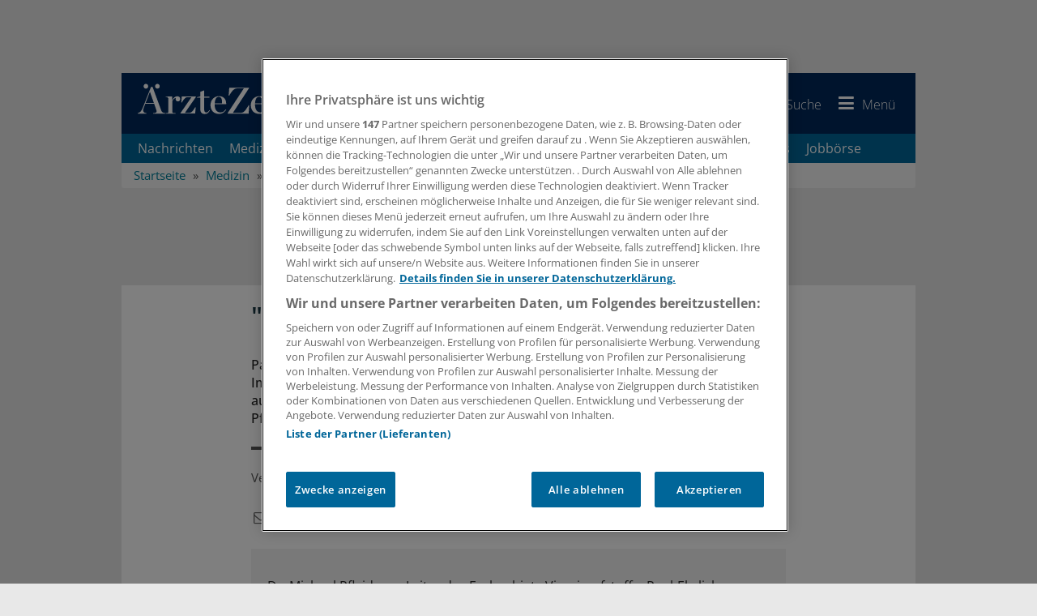

--- FILE ---
content_type: text/javascript
request_url: https://www.aerztezeitung.de/Core.min.js?eWcmsZone=News&_=-873228189
body_size: 69754
content:
function ShowPreview(n){let t=window.open(n,"PreviewWindow","width=750,height=550,resizable=yes,scrollbars=yes,status=yes,menubar=no,toolbar=no,location=no,directories=no");t.focus()}function isIEorEdge(){return navigator.appVersion.match(/MSIE/g)?!0:navigator.appName==="Microsoft Internet Explorer"||navigator.appName==="Netscape"&&/Trident/.test(navigator.userAgent)||/Edge/.test(navigator.userAgent)?!0:!1}function ResizePictures(){if(document.getElementsByTagName){let n=document.getElementsByTagName("img");for(let t=0;t<n.length;t++)if(n[t].name.indexOf("ResizePicture")!=-1){let r=n[t].name.split("_");r[0].indexOf("ResizePicture")==-1&&alert("Base.js:ResizePictures(): for automatically resizing the firstPart of the name must be 'ResizePicture'");r.length!=4&&alert("Base.js:ResizePictures(): the named must be of 4 values separated by '_' (strName_nWidth_nHeight_bOriginalViewInPopUp) (e.g. 'ResizePicture_400_400_true')");let u=parseInt(r[1]),f=parseInt(r[2]),i=r[3],e=n[t].width,o=n[t].height,s="width=550,height=550,resizable=yes,scrollbars=yes,status=yes,menubar=no,toolbar=no,location=no,directories=no";e>f&&e/f>o/u?(n[t].style.width=f+"px",i!="no"&&(n[t].title=unescape("Klicken Sie auf das Bild, um es in volle Gr%F6%DFe anzusehen."),onmouseover=()=>n[t].style.cursor="pointer",n[t].addEventListener("click",function(){if(i=="popup"){let n=window.open(this.src,"PreviewWindow",s)}else i=="zoom"&&(this.style.width=this.style.width!=""?"":f+"px")}))):o>u&&o/u>=e/f&&(n[t].style.height=u+"px",i!="no"&&(n[t].title=unescape("Auf das Bild klicken f%FCr volle Gr%F6%DFe."),onmouseover=()=>n[t].style.cursor="pointer",n[t].addEventListener("click",function(){if(i=="popup"){let n=window.open(this.src,"PreviewWindow",s)}else i=="zoom"&&(this.style.height=this.style.height!=""?"":u+"px")})))}}}function ShowPreview(n){window.open(n,"PreviewWindow","width=750,height=550,resizable=yes,scrollbars=yes,status=yes,menubar=no,toolbar=no,location=no,directories=no").focus()}function isIEorEdge(){return!!navigator.appVersion.match(/MSIE/g)||"Microsoft Internet Explorer"===navigator.appName||!("Netscape"!==navigator.appName||!/Trident/.test(navigator.userAgent))||!!/Edge/.test(navigator.userAgent)}function ResizePictures(){if(document.getElementsByTagName){let n=document.getElementsByTagName("img");for(let t=0;t<n.length;t++)if(-1!=n[t].name.indexOf("ResizePicture")){let r=n[t].name.split("_");-1==r[0].indexOf("ResizePicture")&&alert("Base.js:ResizePictures(): for automatically resizing the firstPart of the name must be 'ResizePicture'");4!=r.length&&alert("Base.js:ResizePictures(): the named must be of 4 values separated by '_' (strName_nWidth_nHeight_bOriginalViewInPopUp) (e.g. 'ResizePicture_400_400_true')");let u=parseInt(r[1]),f=parseInt(r[2]),i=r[3],e=n[t].width,o=n[t].height,s="width=550,height=550,resizable=yes,scrollbars=yes,status=yes,menubar=no,toolbar=no,location=no,directories=no";e>f&&e/f>o/u?(n[t].style.width=f+"px","no"!=i&&(n[t].title=unescape("Klicken Sie auf das Bild, um es in volle Gr%F6%DFe anzusehen."),onmouseover=()=>n[t].style.cursor="pointer",n[t].addEventListener("click",function(){"popup"==i?window.open(this.src,"PreviewWindow",s):"zoom"==i&&(this.style.width=""!=this.style.width?"":f+"px")}))):o>u&&o/u>=e/f&&(n[t].style.height=u+"px","no"!=i&&(n[t].title=unescape("Auf das Bild klicken f%FCr volle Gr%F6%DFe."),onmouseover=()=>n[t].style.cursor="pointer",n[t].addEventListener("click",function(){"popup"==i?window.open(this.src,"PreviewWindow",s):"zoom"==i&&(this.style.height=""!=this.style.height?"":u+"px")})))}}}var FI;jQuery.fn.exists=function(){return $(this).length>0};jQuery.fn.moveUp=function(){$.each(this,function(){$(this).after($(this).prev())})};jQuery.fn.moveDown=function(){$.each(this,function(){$(this).before($(this).next())})};jQuery.fn.insertAt=function(n,t){return this.each(function(){n===0?t.prepend(this):t.children().eq(n-1).after(this)})};window.onload=ResizePictures;$(function(){if(jQuery("img.fi-svg").each(function(){let n=jQuery(this),t=n.attr("id"),i=n.attr("class"),r=n.attr("src");jQuery.get(r,function(r){let u=jQuery(r).find("svg");typeof t!="undefined"&&(u=u.attr("id",t));typeof i!="undefined"&&(u=u.attr("class",i+" replaced-svg"));u=u.removeAttr("xmlns:a");!u.attr("viewBox")&&u.attr("height")&&u.attr("width")&&u.attr("viewBox","0 0 "+u.attr("height")+" "+u.attr("width"));n.replaceWith(u)},"xml")}),window.Modernizr&&!window.Modernizr.inputtypes.date){function n(n){let r=n.attr("name"),u=n.val(),t=$("<input><\/input>");t.prop("type","hidden");t.prop("name",r);t.prop("id","hid"+r);t.val(n.val());n.after(t);n.removeAttr("name");let i=u.toString().match(/^(\d{4})-(\d{1,2})-(\d{1,2})$/);return i&&n.val(i[3]+"."+i[2]+"."+i[1]),t}$("input[type='date'].fi-date-control").each(function(){let t=$(this),i=n(t);t.datepicker({prevText:"",nextText:"",altField:i,altFormat:"yy-mm-dd"});t.datepicker("option",$.datepicker.regional.de)})}}),function(n){var t;(function(){})(t=n.Wcms||(n.Wcms={}))}(FI||(FI={}));jQuery.fn.exists=function(){return $(this).length>0};jQuery.fn.moveUp=function(){$.each(this,function(){$(this).after($(this).prev())})};jQuery.fn.moveDown=function(){$.each(this,function(){$(this).before($(this).next())})};jQuery.fn.insertAt=function(n,t){return this.each(function(){0===n?t.prepend(this):t.children().eq(n-1).after(this)})};window.onload=ResizePictures;$(function(){(jQuery("img.fi-svg").each(function(){let n=jQuery(this),t=n.attr("id"),i=n.attr("class"),r=n.attr("src");jQuery.get(r,function(r){let u=jQuery(r).find("svg");void 0!==t&&(u=u.attr("id",t));void 0!==i&&(u=u.attr("class",i+" replaced-svg"));u=u.removeAttr("xmlns:a");!u.attr("viewBox")&&u.attr("height")&&u.attr("width")&&u.attr("viewBox","0 0 "+u.attr("height")+" "+u.attr("width"));n.replaceWith(u)},"xml")}),window.Modernizr&&!window.Modernizr.inputtypes.date)&&$("input[type='date'].fi-date-control").each(function(){let n=$(this),t=function(n){let r=n.attr("name"),u=n.val(),t=$("<input><\/input>");t.prop("type","hidden");t.prop("name",r);t.prop("id","hid"+r);t.val(n.val());n.after(t);n.removeAttr("name");let i=u.toString().match(/^(\d{4})-(\d{1,2})-(\d{1,2})$/);return i&&n.val(i[3]+"."+i[2]+"."+i[1]),t}(n);n.datepicker({prevText:"",nextText:"",altField:t,altFormat:"yy-mm-dd"});n.datepicker("option",$.datepicker.regional.de)})}),function(n){n.Wcms||(n.Wcms={})}(FI||(FI={})),function(n){var t;(function(t){var i;(function(t){var i;(function(t){function e(){r.Init();i.Init();u.Init()}t.Init=e;class r{static Init(){let t="SearchModule";n.Wcms.Module.CWcmsModuleTool.RegisterInitWcmsModuleControl(t,function(){$(this).find("button").on("click",function(){let n=r.GetModule(this);r.Search(n)});$(this).find(".fi-search-box").on("keypress",function(n){if(n.which==13){let t=r.GetModule(this);r.Search(t);n.stopPropagation();n.preventDefault()}})});n.Wcms.Module.CWcmsModuleTool.InitWcmsModules(t)}static GetModule(n){return $(n).closest(".SearchModule")}static Search(t){let r=t.find(".fi-search-box").val(),u=t.attr("data-fi-searchurl"),i=new n.Util.CUri(u);i.Param("search",r);window.location.href=i.GetUrl()}}t.CSearchModules=r;class i{static Init(){let t="WcmsFormModule";n.Wcms.Module.CWcmsModuleTool.RegisterInitWcmsModuleControl(t,function(){let t=i.GetModule(this),u=t.find('input[name="WcmsFormCheckCaptcha"]');u.length>0&&i.ReloadCaptcha(t);t.find(":file").on("change",function(){let n=$(this),t=n.get(0).files?n.get(0).files.length:1,i=n.val().toString().replace(/\\/g,"/").replace(/.*\//,"");n.trigger("WcmsFormModuleFileSelect",[t,i])});t.find(":file").on("WcmsFormModuleFileSelect",function(n,t,i){let u=$(this).parents(".input-group").find(":text"),r=t>1?t+" selektierte Dateien:":i;u.length?u.val(r):r&&alert(r)});t.find(".btn-number").on("click",function(n){n.preventDefault();let f=$(this).attr("data-field"),r=$(this).attr("data-type"),t=$("input[name='"+f+"']"),u=parseInt(t.attr("min")),i=parseInt(t.val().toString());isNaN(i)?u>0?t.val(u):t.val(0):r=="minus"?(i>parseInt(t.attr("min"))&&t.val(i-1).change(),parseInt(t.val().toString())==parseInt(t.attr("min"))&&$(this).attr("disabled","true")):r=="plus"&&(i<parseInt(t.attr("max"))&&t.val(i+1).trigger("change"),parseInt(t.val().toString())==parseInt(t.attr("max"))&&$(this).attr("disabled","true"))});t.find(".input-number").on("focusin",function(){$(this).data("oldValue",$(this).val())});t.find(".input-number").on("change",function(){let t=parseInt($(this).attr("min")),i=parseInt($(this).attr("max")),n=parseInt($(this).val().toString());if(!isNaN(n)){let r=$(this).attr("name");n>=t?$(".btn-number[data-type='minus'][data-field='"+r+"']").removeAttr("disabled"):(alert("Der Minimumwert "+t.toString()+" ist unterschritten!"),$(this).val($(this).data("oldValue")));n<=i?$(".btn-number[data-type='plus'][data-field='"+r+"']").removeAttr("disabled"):(alert("Der Maximumwert "+i.toString()+" ist überschritten!"),$(this).val($(this).data("oldValue")))}});t.find(".input-number").on("keydown",function(n){$.inArray(n.keyCode,[46,8,9,27,13,190])!==-1||n.keyCode==65&&n.ctrlKey===!0||n.keyCode>=35&&n.keyCode<=39||(n.shiftKey||n.keyCode<48||n.keyCode>57)&&(n.keyCode<96||n.keyCode>105)&&n.preventDefault()});$(this).find("input.js-reload-captcha").on("click",function(){let n=i.GetModule(this);i.ReloadCaptcha(n)});let r=t.find("form");if(r.length>0){let u=r.attr("data-check-submit-url"),i={};i.type="get";n.Util.CAjaxTool.CallServiceAsync(u,{},function(n,i){if(i.SubmitAllowed!=null&&i.SubmitAllowed==!0){let n=t.find('input[type="submit"]');n.removeAttr("disabled")}else t.find("#KeepWaitingTimeErrorText").show()},function(n){console.log(n)},i)}});n.Wcms.Module.CWcmsModuleTool.InitWcmsModules(t)}static GetModule(n){return $(n).closest(".WcmsFormModule")}static ReloadCaptcha(n){let i=new Date,t=n.find("img[data-fi-captcha-show-url]"),r=t.attr("data-fi-captcha-show-url");return t.attr("src",r+"&timestamp="+i.getTime()),!1}static CheckData(n){let t=i.GetModule(n),s=t.find("span[id*=ErrorText]");s.hide();let r=t.find(".js-captcha-incorrect");r.hide();let e=!0,h=t.find("#MandatoryValuesMissingErrorText"),c=t.find("#EmailFormatErrorText"),l=t.find("*[data-required=true]");if(l.each(function(){let n=$(this).val();if($(this).find('input[type="radio"]').length>0)n=$(this).find('input[type="radio"]:checked').val();else if($(this).is('input[type="checkbox"]')){let t=$(this).is(":checked");n=t?"true":""}n==null||n.length==0?($(this).closest(".fi-form-row").find(".fi-form-row-label").css("color","red"),e=!1):$(this).closest(".fi-form-row").find(".fi-form-row-label").css("color","")}),!e)return h.show(),!1;let o=!0,a=t.find('input[type="email"]');if(a.each(function(){let n=$(this).val();n!=null&&n.length>0?/^((([a-z]|\d|[!#\$%&'\*\+\-\/=\?\^_`{\|}~]|[\u00A0-\uD7FF\uF900-\uFDCF\uFDF0-\uFFEF])+(\.([a-z]|\d|[!#\$%&'\*\+\-\/=\?\^_`{\|}~]|[\u00A0-\uD7FF\uF900-\uFDCF\uFDF0-\uFFEF])+)*)|((\x22)((((\x20|\x09)*(\x0d\x0a))?(\x20|\x09)+)?(([\x01-\x08\x0b\x0c\x0e-\x1f\x7f]|\x21|[\x23-\x5b]|[\x5d-\x7e]|[\u00A0-\uD7FF\uF900-\uFDCF\uFDF0-\uFFEF])|(\\([\x01-\x09\x0b\x0c\x0d-\x7f]|[\u00A0-\uD7FF\uF900-\uFDCF\uFDF0-\uFFEF]))))*(((\x20|\x09)*(\x0d\x0a))?(\x20|\x09)+)?(\x22)))@((([a-z]|\d|[\u00A0-\uD7FF\uF900-\uFDCF\uFDF0-\uFFEF])|(([a-z]|\d|[\u00A0-\uD7FF\uF900-\uFDCF\uFDF0-\uFFEF])([a-z]|\d|-|\.|_|~|[\u00A0-\uD7FF\uF900-\uFDCF\uFDF0-\uFFEF])*([a-z]|\d|[\u00A0-\uD7FF\uF900-\uFDCF\uFDF0-\uFFEF])))\.)+(([a-z]|[\u00A0-\uD7FF\uF900-\uFDCF\uFDF0-\uFFEF])|(([a-z]|[\u00A0-\uD7FF\uF900-\uFDCF\uFDF0-\uFFEF])([a-z]|\d|-|\.|_|~|[\u00A0-\uD7FF\uF900-\uFDCF\uFDF0-\uFFEF])*([a-z]|[\u00A0-\uD7FF\uF900-\uFDCF\uFDF0-\uFFEF])))$/i.test(n)?$(this).closest(".fi-form-row").find(".fi-form-row-label").css("color",""):($(this).closest(".fi-form-row").find(".fi-form-row-label").css("color","red"),o=!1):$(this).closest(".fi-form-row").find(".fi-form-row-label").css("color","")}),!o)return c.show(),!1;let u=!1,f=t.find('input[name="WcmsFormCheckCaptcha"]');if(f.length>0){let t=f.attr("data-fi-captcha-check-url"),n=f.val();if(n==null||n.length==0)return r.text("Es wurde kein Prüfwort eingegeben!"),r.show(),!1;$.ajax({type:"GET",url:t,cache:!1,"async":!1,dataType:"json",data:"strCheckCaptcha="+n,contentType:"application/json; charset=utf-8",success:function(n){n.Success!=null&&n.Success==!0?u=!0:(r.text("Das Prüfwort wurde falsch eingegeben!"),r.show(),u=!1)},error:function(){r.text("Das Prüfwort wurde falsch eingegeben!");r.show();u=!1}})}else u=!0;return u}}t.CWcmsFormModules=i;class u{static Init(){let t="PrintMotifRotatorModule";n.Wcms.Module.CWcmsModuleTool.RegisterInitWcmsModuleControl(t,function(){function h(){n=e}function c(){n=-1}function l(){n>0&&n--;n==0&&(n=e,a());setTimeout(function(){l()},100)}function v(){let n=t>0?t-1:i.length-1;s(n)}function a(){let n=t<i.length-1?t+1:0;s(n)}function s(n){let u=f.find(".fi-printmotif-rotator-image a"),e=f.find(".fi-printmotif-rotator-image img"),s=f.find(".fi-printmotif-rotator-heading");n<i.length&&(r[n]!=null&&r[n].length>0?(u.attr("href",r[n]),u.attr("target","_blank"),u.attr("rel","noopener"),u.css("cursor","pointer")):(u.removeAttr("href"),u.css("cursor","default")),e.attr("src",i[n]),e.attr("alt",o[n]),s.text(o[n]));t=n}function y(n,t,i){let r,u,f,e;for(let o=0;o<n.length;o++)r=Math.floor(Math.random()*n.length),u=n[o],f=t[o],e=i[o],n[o]=n[r],t[o]=t[r],i[o]=i[r],n[r]=u,t[r]=f,i[r]=e}$(this).find(".fi-printmotif-rotator-navigation").on("mouseover",function(){c()});$(this).find(".fi-printmotif-rotator-navigation").on("mouseout",function(){h()});$(this).find(".fi-printmotif-rotator-image").on("mouseover",function(){c()});$(this).find(".fi-printmotif-rotator-image").on("mouseout",function(){h()});$(this).find(".fi-printmotif-rotator-prev").on("click",function(){v()});$(this).find(".fi-printmotif-rotator-next").on("click",function(){a()});let f=$(this),e=u.GetRotationCount($(this)),n=e,t=0,i=JSON.parse(u.GetMotifUrlData($(this))),r=JSON.parse(u.GetTargetUrlData($(this))),o=JSON.parse(u.GetHeadingData($(this)));y(i,r,o);l();s(0)});n.Wcms.Module.CWcmsModuleTool.InitWcmsModules(t)}static GetModule(n){return $(n).closest(".PrintMotifRotatorModule")}static GetRotationCount(n){return parseInt(n.attr("data-fi-RotationCount"))}static GetMotifUrlData(n){return n.attr("data-fi-MotifUrlData")}static GetTargetUrlData(n){return n.attr("data-fi-TargetUrlData")}static GetHeadingData(n){return n.attr("data-fi-HeadingData")}}t.CPrintMotifRotatorModules=u;class f{static Init(t){f.m_strModuleClassName=t;let i=t;n.Wcms.Module.CWcmsModuleTool.RegisterInitWcmsModuleControl(i,function(){function y(n,t){let i=n.find(".Page.Total");$(i)!=null&&$(i).html(t.NumberOfImages)}function p(n){let t=l(n);if(t!=-1){let i=n.find(".Page.Current");i!=null&&$(i).html(t.toString())}}function l(n){let t=-1,i=n.find(".PictureGalleryImage .swiper-slide-active");if(i.length>0){let n=i.attr("data-nImageNo");n!=null&&n!=""&&(t=parseInt(n))}return t}function u(){return e}function o(t,i){u()?v(i):(c&&typeof n.Wcms.WriteStatisticRequest!="undefined"&&n.Wcms.WriteStatisticRequest(),c=!0,f++,p(i),rt(i))}function w(n){return n.NumberOfImagesBetweenBanner>0&&f%n.NumberOfImagesBetweenBanner==0&&f>0&&!u()}function b(n){let t=n.find(".PictureGalleryNavigation .Browse.Prev"),r=n.find(".PictureGalleryNavigation .Browse.Next");$(t).on("click",function(n){n.stopImmediatePropagation();i.slidePrev()});$(r).on("click",function(n){n.stopImmediatePropagation();i.slideNext()})}function a(){let n=[];for(let t=0;t<i.slides.length;t++)if($(i.slides[t]).hasClass("banner")){let r=$(i.slides[t]).attr("data-swiper-slide-index");n.push(r)}n.length>0&&i.removeSlide(n);i.updateSlides()}function k(){let n=i.activeIndex-1;i.addSlide(n,'<div id="PictureGalleryBanner" class="swiper-slide banner"><\/div>');let r=$(i.slides[n+1]);i.updateSlides();i.params.observer&&i.support.observer||i.update(!0);e=!0;$.ajax({type:"GET",url:t.ServicePath,cache:!1,"async":!0,crossDomain:!0,dataType:"jsonp",jsonp:"callback",success:function(n){let t=n.BannerHtml;t.length==0&&(t="&nbsp;");r.html(t);r.show()},error:function(n,t){console!=null&&console.log(t)}})}function d(n,t,r){let u=$(n).closest(".swiper-slide");if(u.exists()){let n=u.attr("data-kPicItemId"),t=r.find(`.image.swiper-container .swiper-slide[data-kPicItemId = "${n.toString()}"]`);if(t.length>0){let n=u.attr("data-nImageNo");i.slideTo(n)}}}function g(t,i){let r=t.find(".PictureGalleryShoppingCart");r.on("click",function(){let r=nt(t);if(n.Util.CKey.IsValid(r)){let t=new n.Util.CUri(i.UrlToShoppingCart);i.DocLogType==852&&t.Param("kPicGalleryId",i.DocId.toString());i.DocLogType==863&&t.Param("kWebStoryId",i.DocId.toString());t.Param("kPicItemId",r.toString());window.location.href=t.GetUrl()}return!1})}function nt(t){let i=n.Util.CKey.Invalid,r=t.find(".PictureGalleryImage .swiper-slide-active");return r.length>0&&(i=parseInt(r.attr("data-kPicItemId"))),i}function tt(n){n.find(".PictureGalleryShoppingCart").show()}function it(n){n.find(".PictureGalleryShoppingCart").hide()}function rt(n){n.find(".PictureGalleryShoppingCart").removeAttr("disabled")}function v(n){n.find(".PictureGalleryShoppingCart").attr("disabled","disabled")}function ut(n,t,i){let r=l(n),u=t.ImgHighUrls[r-1];$("#dlgHighResPicture").remove();let f=$("#dlgHighResPicture");f.length==0&&$("body").append("<div class='modal fade' id='dlgHighResPicture' tabindex='-1' role='dialog' aria-labelledby='dlgHighResPictureLabel' aria-hidden='true'>    <div class='modal-dialog'>      <div class='modal-content'>        <div class='modal-header'>          <button type='button' class='close' data-dismiss='modal' aria-hidden='true'>&times;<\/button>          <h4 id='dlgHighResPictureLabel' class='modal-title'>"+i+"<\/h4>        <\/div>        <div class='modal-body'>          <img class='img-responsive' src='"+u+"' />        <\/div>        <div class='modal-footer'>          <button type='button' class='btn btn-default' data-dismiss='modal'>"+Regional.Close+"<\/button>        <\/div>      <\/div>    <\/div><\/div>");$("#dlgHighResPicture").modal("show")}let s={Picture:1,Stripe:2,PictureAndStripe:3},h={BrowseNext:1,ShowHighRes:2},f=0,r=$(this),e=!1,i=null,ft=JSON.parse(r.attr("data-fi-settings")),t=JSON.parse(r.attr("data-fi-settings")),c=!1;if(t!=null){y(r,t);t.UrlToShoppingCart!=null&&t.UrlToShoppingCart.length>0?tt(r):it(r);b(r,t);g(r,t);i=new Swiper(r.find(".image.swiper-container").get(),{direction:"horizontal",loop:!0,nested:!0,preventClicks:!1,spaceBetween:15,initialSlide:t.StartIndex,autoHeight:!t.LazyLoading,"debugger":!0,lazy:t.LazyLoading?{loadPrevNext:!0}:!1,on:{transitionStart:function(){if(w(t)){let n=i.activeIndex;k();o(t,r)}else e=!1},slideNextTransitionEnd:function(){if(o(t,r),!u()&&i!=null&&$(i.wrapperEl).find(".banner").length>0){let n=i.activeIndex;a();i.slideTo(n-1,0,!1)}},slidePrevTransitionEnd:function(){if(o(t,r),!u()&&i!=null&&$(i.wrapperEl).find(".banner").length>0){let n=i.activeIndex;a();i.slideTo(n,0,!1)}},click:function(n){if(t.PictureClickAction==h.BrowseNext)n.slideNext();else if(t.PictureClickAction==h.ShowHighRes){let n=r.find("h1").text();ut(r,t,n)}},reachEnd:function(){t.UrlToRedirectOnLastClick!=""&&(window.location.href=t.UrlToRedirectOnLastClick)}}});r.find(".stripe.swiper-button-next").addClass("Gallery"+t.DocId.toString());r.find(".stripe.swiper-button-prev").addClass("Gallery"+t.DocId.toString());let f=t.ViewMode===s.Stripe||!DetectMobileQuick()&&t.NumberOfImages<=25,n=!1;f&&(n={el:".swiper-pagination",type:t.NumberOfImages>25?"fraction":"bullets",clickable:!0});let c=new Swiper(r.find(".stripe.swiper-container").get(),{direction:"horizontal",centeredSlides:!1,slidesPerView:"auto",spaceBetween:15,loop:!1,preventClicks:!1,initialSlide:t.StartIndex,autoHeight:!1,pagination:n,navigation:{nextEl:".stripe.swiper-button-next.Gallery"+t.DocId.toString(),prevEl:".stripe.swiper-button-prev.Gallery"+t.DocId.toString()},"debugger":!1,on:{click:function(n,i){let u=i.target;if(!$(u).hasClass("swiper-pagination-bullet"))return t.ViewMode==s.PictureAndStripe?(d(u,t,r),!1):void 0}}})}});n.Wcms.Module.CWcmsModuleTool.InitWcmsModules(i)}static GetModule(n){return $(n).closest("."+f.m_strModuleClassName)}}t.CPicItemGalleryModules=f})(i=t.Modules||(t.Modules={}))})(i=t.Common||(t.Common={}))})(t=n.Wcms||(n.Wcms={}))}(FI||(FI={}));$(function(){FI.Wcms.Common.Modules.Init()});!function(n){!function(t){!function(t){!function(t){t.Init=function(){r.Init();i.Init();u.Init()};class r{static Init(){let t="SearchModule";n.Wcms.Module.CWcmsModuleTool.RegisterInitWcmsModuleControl(t,function(){$(this).find("button").on("click",function(){let n=r.GetModule(this);r.Search(n)});$(this).find(".fi-search-box").on("keypress",function(n){if(13==n.which){let t=r.GetModule(this);r.Search(t);n.stopPropagation();n.preventDefault()}})});n.Wcms.Module.CWcmsModuleTool.InitWcmsModules(t)}static GetModule(n){return $(n).closest(".SearchModule")}static Search(t){let r=t.find(".fi-search-box").val(),u=t.attr("data-fi-searchurl"),i=new n.Util.CUri(u);i.Param("search",r);window.location.href=i.GetUrl()}}t.CSearchModules=r;class i{static Init(){let t="WcmsFormModule";n.Wcms.Module.CWcmsModuleTool.RegisterInitWcmsModuleControl(t,function(){let t=i.GetModule(this);t.find('input[name="WcmsFormCheckCaptcha"]').length>0&&i.ReloadCaptcha(t);t.find(":file").on("change",function(){let n=$(this),t=n.get(0).files?n.get(0).files.length:1,i=n.val().toString().replace(/\\/g,"/").replace(/.*\//,"");n.trigger("WcmsFormModuleFileSelect",[t,i])});t.find(":file").on("WcmsFormModuleFileSelect",function(n,t,i){let u=$(this).parents(".input-group").find(":text"),r=t>1?t+" selektierte Dateien:":i;u.length?u.val(r):r&&alert(r)});t.find(".btn-number").on("click",function(n){n.preventDefault();let f=$(this).attr("data-field"),r=$(this).attr("data-type"),t=$("input[name='"+f+"']"),u=parseInt(t.attr("min")),i=parseInt(t.val().toString());isNaN(i)?u>0?t.val(u):t.val(0):"minus"==r?(i>parseInt(t.attr("min"))&&t.val(i-1).change(),parseInt(t.val().toString())==parseInt(t.attr("min"))&&$(this).attr("disabled","true")):"plus"==r&&(i<parseInt(t.attr("max"))&&t.val(i+1).trigger("change"),parseInt(t.val().toString())==parseInt(t.attr("max"))&&$(this).attr("disabled","true"))});t.find(".input-number").on("focusin",function(){$(this).data("oldValue",$(this).val())});t.find(".input-number").on("change",function(){let t=parseInt($(this).attr("min")),i=parseInt($(this).attr("max")),n=parseInt($(this).val().toString());if(!isNaN(n)){let r=$(this).attr("name");n>=t?$(".btn-number[data-type='minus'][data-field='"+r+"']").removeAttr("disabled"):(alert("Der Minimumwert "+t.toString()+" ist unterschritten!"),$(this).val($(this).data("oldValue")));n<=i?$(".btn-number[data-type='plus'][data-field='"+r+"']").removeAttr("disabled"):(alert("Der Maximumwert "+i.toString()+" ist überschritten!"),$(this).val($(this).data("oldValue")))}});t.find(".input-number").on("keydown",function(n){-1!==$.inArray(n.keyCode,[46,8,9,27,13,190])||65==n.keyCode&&!0===n.ctrlKey||n.keyCode>=35&&n.keyCode<=39||(n.shiftKey||n.keyCode<48||n.keyCode>57)&&(n.keyCode<96||n.keyCode>105)&&n.preventDefault()});$(this).find("input.js-reload-captcha").on("click",function(){let n=i.GetModule(this);i.ReloadCaptcha(n)});let r=t.find("form");if(r.length>0){let i=r.attr("data-check-submit-url");n.Util.CAjaxTool.CallServiceAsync(i,{},function(n,i){null!=i.SubmitAllowed&&1==i.SubmitAllowed?t.find('input[type="submit"]').removeAttr("disabled"):t.find("#KeepWaitingTimeErrorText").show()},function(n){console.log(n)},{type:"get"})}});n.Wcms.Module.CWcmsModuleTool.InitWcmsModules(t)}static GetModule(n){return $(n).closest(".WcmsFormModule")}static ReloadCaptcha(n){let i=new Date,t=n.find("img[data-fi-captcha-show-url]"),r=t.attr("data-fi-captcha-show-url");return t.attr("src",r+"&timestamp="+i.getTime()),!1}static CheckData(n){let t=i.GetModule(n);t.find("span[id*=ErrorText]").hide();let r=t.find(".js-captcha-incorrect");r.hide();let e=!0,s=t.find("#MandatoryValuesMissingErrorText"),h=t.find("#EmailFormatErrorText");if(t.find("*[data-required=true]").each(function(){let n=$(this).val();$(this).find('input[type="radio"]').length>0?n=$(this).find('input[type="radio"]:checked').val():$(this).is('input[type="checkbox"]')&&(n=$(this).is(":checked")?"true":"");null==n||0==n.length?($(this).closest(".fi-form-row").find(".fi-form-row-label").css("color","red"),e=!1):$(this).closest(".fi-form-row").find(".fi-form-row-label").css("color","")}),!e)return s.show(),!1;let o=!0;if(t.find('input[type="email"]').each(function(){let n=$(this).val();null!=n&&n.length>0?/^((([a-z]|\d|[!#\$%&'\*\+\-\/=\?\^_`{\|}~]|[\u00A0-\uD7FF\uF900-\uFDCF\uFDF0-\uFFEF])+(\.([a-z]|\d|[!#\$%&'\*\+\-\/=\?\^_`{\|}~]|[\u00A0-\uD7FF\uF900-\uFDCF\uFDF0-\uFFEF])+)*)|((\x22)((((\x20|\x09)*(\x0d\x0a))?(\x20|\x09)+)?(([\x01-\x08\x0b\x0c\x0e-\x1f\x7f]|\x21|[\x23-\x5b]|[\x5d-\x7e]|[\u00A0-\uD7FF\uF900-\uFDCF\uFDF0-\uFFEF])|(\\([\x01-\x09\x0b\x0c\x0d-\x7f]|[\u00A0-\uD7FF\uF900-\uFDCF\uFDF0-\uFFEF]))))*(((\x20|\x09)*(\x0d\x0a))?(\x20|\x09)+)?(\x22)))@((([a-z]|\d|[\u00A0-\uD7FF\uF900-\uFDCF\uFDF0-\uFFEF])|(([a-z]|\d|[\u00A0-\uD7FF\uF900-\uFDCF\uFDF0-\uFFEF])([a-z]|\d|-|\.|_|~|[\u00A0-\uD7FF\uF900-\uFDCF\uFDF0-\uFFEF])*([a-z]|\d|[\u00A0-\uD7FF\uF900-\uFDCF\uFDF0-\uFFEF])))\.)+(([a-z]|[\u00A0-\uD7FF\uF900-\uFDCF\uFDF0-\uFFEF])|(([a-z]|[\u00A0-\uD7FF\uF900-\uFDCF\uFDF0-\uFFEF])([a-z]|\d|-|\.|_|~|[\u00A0-\uD7FF\uF900-\uFDCF\uFDF0-\uFFEF])*([a-z]|[\u00A0-\uD7FF\uF900-\uFDCF\uFDF0-\uFFEF])))$/i.test(n)?$(this).closest(".fi-form-row").find(".fi-form-row-label").css("color",""):($(this).closest(".fi-form-row").find(".fi-form-row-label").css("color","red"),o=!1):$(this).closest(".fi-form-row").find(".fi-form-row-label").css("color","")}),!o)return h.show(),!1;let u=!1,f=t.find('input[name="WcmsFormCheckCaptcha"]');if(f.length>0){let t=f.attr("data-fi-captcha-check-url"),n=f.val();if(null==n||0==n.length)return r.text("Es wurde kein Prüfwort eingegeben!"),r.show(),!1;$.ajax({type:"GET",url:t,cache:!1,"async":!1,dataType:"json",data:"strCheckCaptcha="+n,contentType:"application/json; charset=utf-8",success:function(n){null!=n.Success&&1==n.Success?u=!0:(r.text("Das Prüfwort wurde falsch eingegeben!"),r.show(),u=!1)},error:function(){r.text("Das Prüfwort wurde falsch eingegeben!");r.show();u=!1}})}else u=!0;return u}}t.CWcmsFormModules=i;class u{static Init(){let t="PrintMotifRotatorModule";n.Wcms.Module.CWcmsModuleTool.RegisterInitWcmsModuleControl(t,function(){function h(){n=e}function c(){n=-1}function l(){s(t<i.length-1?t+1:0)}function s(n){let u=r.find(".fi-printmotif-rotator-image a"),e=r.find(".fi-printmotif-rotator-image img"),s=r.find(".fi-printmotif-rotator-heading");n<i.length&&(null!=f[n]&&f[n].length>0?(u.attr("href",f[n]),u.attr("target","_blank"),u.attr("rel","noopener"),u.css("cursor","pointer")):(u.removeAttr("href"),u.css("cursor","default")),e.attr("src",i[n]),e.attr("alt",o[n]),s.text(o[n]));t=n}$(this).find(".fi-printmotif-rotator-navigation").on("mouseover",function(){c()});$(this).find(".fi-printmotif-rotator-navigation").on("mouseout",function(){h()});$(this).find(".fi-printmotif-rotator-image").on("mouseover",function(){c()});$(this).find(".fi-printmotif-rotator-image").on("mouseout",function(){h()});$(this).find(".fi-printmotif-rotator-prev").on("click",function(){s(t>0?t-1:i.length-1)});$(this).find(".fi-printmotif-rotator-next").on("click",function(){l()});let r=$(this),e=u.GetRotationCount($(this)),n=e,t=0,i=JSON.parse(u.GetMotifUrlData($(this))),f=JSON.parse(u.GetTargetUrlData($(this))),o=JSON.parse(u.GetHeadingData($(this)));!function(n,t,i){let r,u,f,e;for(let o=0;o<n.length;o++)r=Math.floor(Math.random()*n.length),u=n[o],f=t[o],e=i[o],n[o]=n[r],t[o]=t[r],i[o]=i[r],n[r]=u,t[r]=f,i[r]=e}(i,f,o),function r(){n>0&&n--;0==n&&(n=e,l());setTimeout(function(){r()},100)}();s(0)});n.Wcms.Module.CWcmsModuleTool.InitWcmsModules(t)}static GetModule(n){return $(n).closest(".PrintMotifRotatorModule")}static GetRotationCount(n){return parseInt(n.attr("data-fi-RotationCount"))}static GetMotifUrlData(n){return n.attr("data-fi-MotifUrlData")}static GetTargetUrlData(n){return n.attr("data-fi-TargetUrlData")}static GetHeadingData(n){return n.attr("data-fi-HeadingData")}}t.CPrintMotifRotatorModules=u;class f{static Init(t){f.m_strModuleClassName=t;let i=t;n.Wcms.Module.CWcmsModuleTool.RegisterInitWcmsModuleControl(i,function(){function h(n){let t=-1,i=n.find(".PictureGalleryImage .swiper-slide-active");if(i.length>0){let n=i.attr("data-nImageNo");null!=n&&""!=n&&(t=parseInt(n))}return t}function u(){return e}function o(t,i){u()?p(i):(s&&void 0!==n.Wcms.WriteStatisticRequest&&n.Wcms.WriteStatisticRequest(),s=!0,f++,function(n){let t=h(n);if(-1!=t){let i=n.find(".Page.Current");null!=i&&$(i).html(t.toString())}}(i),function(n){n.find(".PictureGalleryShoppingCart").removeAttr("disabled")}(i))}function c(){let n=[];for(let t=0;t<i.slides.length;t++)if($(i.slides[t]).hasClass("banner")){let r=$(i.slides[t]).attr("data-swiper-slide-index");n.push(r)}n.length>0&&i.removeSlide(n);i.updateSlides()}function p(n){n.find(".PictureGalleryShoppingCart").attr("disabled","disabled")}let l=2,a=3,v=1,y=2,f=0,r=$(this),e=!1,i=null,t=(JSON.parse(r.attr("data-fi-settings")),JSON.parse(r.attr("data-fi-settings"))),s=!1;if(null!=t){!function(n,t){let i=n.find(".Page.Total");null!=$(i)&&$(i).html(t.NumberOfImages)}(r,t);null!=t.UrlToShoppingCart&&t.UrlToShoppingCart.length>0?function(n){n.find(".PictureGalleryShoppingCart").show()}(r):function(n){n.find(".PictureGalleryShoppingCart").hide()}(r),function(n){let t=n.find(".PictureGalleryNavigation .Browse.Prev"),r=n.find(".PictureGalleryNavigation .Browse.Next");$(t).on("click",function(n){n.stopImmediatePropagation();i.slidePrev()});$(r).on("click",function(n){n.stopImmediatePropagation();i.slideNext()})}(r),function(t,i){let r=t.find(".PictureGalleryShoppingCart");r.on("click",function(){let r=function(t){let i=n.Util.CKey.Invalid,r=t.find(".PictureGalleryImage .swiper-slide-active");return r.length>0&&(i=parseInt(r.attr("data-kPicItemId"))),i}(t);if(n.Util.CKey.IsValid(r)){let t=new n.Util.CUri(i.UrlToShoppingCart);852==i.DocLogType&&t.Param("kPicGalleryId",i.DocId.toString());863==i.DocLogType&&t.Param("kWebStoryId",i.DocId.toString());t.Param("kPicItemId",r.toString());window.location.href=t.GetUrl()}return!1})}(r,t);i=new Swiper(r.find(".image.swiper-container").get(),{direction:"horizontal",loop:!0,nested:!0,preventClicks:!1,spaceBetween:15,initialSlide:t.StartIndex,autoHeight:!t.LazyLoading,"debugger":!0,lazy:!!t.LazyLoading&&{loadPrevNext:!0},on:{transitionStart:function(){(function(n){return n.NumberOfImagesBetweenBanner>0&&f%n.NumberOfImagesBetweenBanner==0&&f>0&&!u()})(t)?(i.activeIndex,!function(){let n=i.activeIndex-1;i.addSlide(n,'<div id="PictureGalleryBanner" class="swiper-slide banner"><\/div>');let r=$(i.slides[n+1]);i.updateSlides();i.params.observer&&i.support.observer||i.update(!0);e=!0;$.ajax({type:"GET",url:t.ServicePath,cache:!1,"async":!0,crossDomain:!0,dataType:"jsonp",jsonp:"callback",success:function(n){let t=n.BannerHtml;0==t.length&&(t="&nbsp;");r.html(t);r.show()},error:function(n,t){null!=console&&console.log(t)}})}(),o(t,r)):e=!1},slideNextTransitionEnd:function(){if(o(t,r),!u()&&null!=i&&$(i.wrapperEl).find(".banner").length>0){let n=i.activeIndex;c();i.slideTo(n-1,0,!1)}},slidePrevTransitionEnd:function(){if(o(t,r),!u()&&null!=i&&$(i.wrapperEl).find(".banner").length>0){let n=i.activeIndex;c();i.slideTo(n,0,!1)}},click:function(n){if(t.PictureClickAction==v)n.slideNext();else if(t.PictureClickAction==y){let n=r.find("h1").text();!function(n,t,i){let r=h(n),u=t.ImgHighUrls[r-1];$("#dlgHighResPicture").remove();0==$("#dlgHighResPicture").length&&$("body").append("<div class='modal fade' id='dlgHighResPicture' tabindex='-1' role='dialog' aria-labelledby='dlgHighResPictureLabel' aria-hidden='true'>    <div class='modal-dialog'>      <div class='modal-content'>        <div class='modal-header'>          <button type='button' class='close' data-dismiss='modal' aria-hidden='true'>&times;<\/button>          <h4 id='dlgHighResPictureLabel' class='modal-title'>"+i+"<\/h4>        <\/div>        <div class='modal-body'>          <img class='img-responsive' src='"+u+"' />        <\/div>        <div class='modal-footer'>          <button type='button' class='btn btn-default' data-dismiss='modal'>"+Regional.Close+"<\/button>        <\/div>      <\/div>    <\/div><\/div>");$("#dlgHighResPicture").modal("show")}(r,t,n)}},reachEnd:function(){""!=t.UrlToRedirectOnLastClick&&(window.location.href=t.UrlToRedirectOnLastClick)}}});r.find(".stripe.swiper-button-next").addClass("Gallery"+t.DocId.toString());r.find(".stripe.swiper-button-prev").addClass("Gallery"+t.DocId.toString());let s=!1;(t.ViewMode===l||!DetectMobileQuick()&&t.NumberOfImages<=25)&&(s={el:".swiper-pagination",type:t.NumberOfImages>25?"fraction":"bullets",clickable:!0});new Swiper(r.find(".stripe.swiper-container").get(),{direction:"horizontal",centeredSlides:!1,slidesPerView:"auto",spaceBetween:15,loop:!1,preventClicks:!1,initialSlide:t.StartIndex,autoHeight:!1,pagination:s,navigation:{nextEl:".stripe.swiper-button-next.Gallery"+t.DocId.toString(),prevEl:".stripe.swiper-button-prev.Gallery"+t.DocId.toString()},"debugger":!1,on:{click:function(n,u){let f=u.target;if(!$(f).hasClass("swiper-pagination-bullet"))return t.ViewMode==a?(function(n,t,r){let u=$(n).closest(".swiper-slide");if(u.exists()){let n=u.attr("data-kPicItemId");if(r.find(`.image.swiper-container .swiper-slide[data-kPicItemId = "${n.toString()}"]`).length>0){let n=u.attr("data-nImageNo");i.slideTo(n)}}}(f,0,r),!1):void 0}}})}});n.Wcms.Module.CWcmsModuleTool.InitWcmsModules(i)}static GetModule(n){return $(n).closest("."+f.m_strModuleClassName)}}t.CPicItemGalleryModules=f}(t.Modules||(t.Modules={}))}(t.Common||(t.Common={}))}(n.Wcms||(n.Wcms={}))}(FI||(FI={}));$(function(){FI.Wcms.Common.Modules.Init()}),function(n){var t;(function(t){var i;(function(t){function f(){u.Init();i.Init();r.Init()}t.Init=f;class u{static Init(){u.RegisterControls(undefined)}static RegisterControls(t){let i=t;if(t===undefined)i=$(document);else if(typeof t=="string")i=$(t);else if(!(t instanceof jQuery))throw new Error("Invalid argument!");i.find(".WcmsDateTimeCtrl").each(function(){n.Util.CControlsTool.RegisterDateTimeControls($(this))})}static GetValue(n){return n.find("input[type=hidden]").val()}static SetValue(n,t){n.find("input[type=hidden]").val(t);n.find("input[type=hidden]").trigger("onDateChanged").trigger("onTimeChanged").trigger("onMonthChanged");n.find("input[type=hidden]").trigger("change")}}t.CWcmsDateTimeCtrl=u;class i{static Init(){i.RegisterControls(undefined)}static RegisterControls(n){let t=n;if(n===undefined)t=$(document);else if(typeof n=="string")t=$(n);else if(!(n instanceof jQuery))throw new Error("Invalid argument!");t.find(".WcmsHtmlEditorCtrl").each(function(){i.strTinyFileManagerPath=$(this).attr("data-fi-filemanager-url");$(this).find("textarea").tinymce({encoding:"xml",forced_root_block:!1,width:$(this).attr("data-width"),height:$(this).attr("data-height"),theme:"silver",plugins:"hr,charmap,image,media,link,fullscreen,visualblocks,code,fi-filemanager"+$(this).attr("data-add-plugins"),code_dialog_width:window.innerWidth-200,code_dialog_height:window.innerHeight-300,image_class_list:[{title:"responsive",value:"img-responsive"}],valid_elements:"+*[*]",valid_children:"+body[link|style],+a[div|p|h1|h2|h3|img]",menubar:!1,statusbar:!1,toolbar1:$(this).attr("data-toolbar1"),toolbar2:$(this).attr("data-toolbar2"),language:"de",content_css:"/Layout.css",visualblocks_default_state:!0,convert_urls:!1,fi_context:$(this).attr("data-fi-context"),schema:"html5",style_formats:[{title:"h1",block:"h1"},{title:"h2",block:"h2"},{title:"h3",block:"h3"},{title:"h4",block:"h4"},{title:"h5",block:"h5"},{title:"h6",block:"h6"},{title:"p",block:"p"},{title:"div",block:"div"},{title:"pre",block:"pre"},{title:"section",block:"section",wrapper:!0,merge_siblings:!1},{title:"article",block:"article",wrapper:!0,merge_siblings:!1},{title:"blockquote",block:"blockquote",wrapper:!0},{title:"hgroup",block:"hgroup",wrapper:!0},{title:"aside",block:"aside",wrapper:!0},{title:"figure",block:"figure",wrapper:!0}],setup:function(n){n.on("savecontent",function(n){n.content=n.content.replace(/&#39/g,"&apos")})},font_formats:"Andale Mono=andale mono,times;Arial=arial,helvetica,sans-serif;Arial Black=arial black,avant garde;Book Antiqua=book antiqua,palatino;Comic Sans MS=comic sans ms,sans-serif;Courier New=courier new,courier;Georgia=georgia,palatino;Helvetica=helvetica;Impact=impact,chicago;Symbol=symbol;Tahoma=tahoma,arial,helvetica,sans-serif;Terminal=terminal,monaco;Times New Roman=times new roman,times;Trebuchet MS=trebuchet ms,geneva;Verdana=verdana,geneva;Webdings=webdings;Wingdings=wingdings,zapf dingbats",file_picker_callback:$(this).attr("data-fi-usefilemanager").toBool()?i.GetFileFromFilemanager:null})})}static GetFileFromFilemanager(n,t,r){let u=document.createElement("input");u.setAttribute("id","file_picker_hidden_input");u.setAttribute("type","hidden");document.body.appendChild(u);u.onchange=function(){i.CloseFileManagerDialog();let t=u.value;const f=t.replace(/^.*[\\\/]/,"");let e;e=f.lastIndexOf(".")!=-1?f.substring(0,f.lastIndexOf(".")):f;u.remove();r.filetype=="file"&&n(t,{text:e});r.filetype=="image"&&n(t,{alt:e});r.filetype=="media"&&n(t,{})};i.OpenFileManagerDialog(i.strTinyFileManagerPath,r.filetype)}static CloseFileManagerDialog(){tinymce.activeEditor.windowManager.close()}static OpenFileManagerDialog(n,t){let i=n+"&strType="+t,r=tinymce.activeEditor.windowManager.openUrl({title:"Dateimanager",url:i,width:900,height:600})}static GetValue(n){return n.find("textarea").html()}static SetValue(n,t){n.find("textarea").html(t)}static SetFocus(n){n.find("textarea").tinymce().focus()}}t.CWcmsHtmlEditorCtrl=i;class r{static Init(){$(".WcmsMediaUploadCtrl").each(function(){let t=$(this),s=t.attr("data-fi-fileupload-url"),f=t.find("a.media_upload");const e=t.find("a.media_add");let u=t.find(".media-list"),i=t.find(".upload-area"),o=function(){let n=t.find(".upload-area table"),i=n.find("tr:not(.template)").length==0;n.toggleClass("empty",i);i?f.hide():f.show()};t.find(".fileupload").fileupload({dataType:"json",maxChunkSize:5e6,sequentialUploads:!0,url:s,add:function(n,u){let h=i.find(".progress");h.show();let f=[],e=null,o=r.GetAcceptFileTypes(t);o!=null&&o!=""&&(e=new RegExp("(.|/)("+o+")$","i"));e!=null&&u.originalFiles[0].type.length&&!e.test(u.originalFiles[0].type)&&f.push("Die Datei "+u.originalFiles[0].name+" kann nicht hinzugefügt werden, da der Dateityp nicht unterstützt wird!");let s=r.GetMaxFileSizeMb(t);s>0&&u.originalFiles[0].size!=null&&u.originalFiles[0].size>s*1048576&&f.push("Die Datei "+u.originalFiles[0].name+" kann nicht hinzugefügt werden, da die Datei zu groß ist!");f.length>0?alert(f.join("\n")):u.submit()},send:function(n,t){let u=i.find(".progress");u.addClass("active");let f=i.find(".progress-bar-file-info"),r="";t.files.length>0&&(r=t.files[0].name);f.text(r)},always:function(){let n=i.find(".progress");n.removeClass("active");let t=i.find(".progress-bar-file-info");t.text("")},done:function(n,t){let r=i.find("tr.template");$.each(t.result.files,function(n,t){let u=r.clone().removeClass("template");u.find(".name").html(t.name);u.find(".size").html(""+Math.round(t.size/1024)+" kB");u.find(".thumb a").attr("href",t.url+"&save=true").attr("data-name",t.name).attr("data-filename",t.filename);u.find(".thumb a div").css("background-image","url("+t.thumb+")");u.find(".remove a").on("click",function(){$(this).closest("tr").remove();o()});i.find("table").append(u);o()})},progressall:function(n,t){let r=parseInt((t.loaded/t.total*100).toString(),10),u=i.find(".progress-bar");u.attr("aria-valuenow",r);u.css({width:""+r+"%"})}});e.on("click",function(){$(".ui-tooltip:visible").remove()});f.on("click",function(){var s=function(h){if(h.length==0){f.removeAttr("disabled");e.removeAttr("disabled");i.removeClass("isUploading");return}let a=h.eq(0),c=a.closest("tr"),v=h.slice(1);f.attr("disabled","disabled");e.attr("disabled","disabled");i.addClass("isUploading");c.find(".size").html("<span class='waiting-horz'><\/span>");let l={};l.strFileName=a.attr("data-filename");l.strSectionCustId=r.GetSectionCustId(t);let y=r.GetServicePath();n.Util.CAjaxTool.PostForm(y+"/UploadMediaFile",l,function(t,i){if(i){let f=u.find("li.template"),t=f.clone().removeClass("template");t.attr("data-id",i.Id);t.attr("data-logtype",i.LogType);t.find(".name").html(i.Name);i.LogType==8&&t.find(".thumbnail").addClass("image");i.LogType==133&&t.find(".thumbnail").addClass("video");i.LogType==132&&t.find(".thumbnail").addClass("audio");i.LogType==134&&t.find(".thumbnail").addClass("generaldoc");i.ShowUrl!=null&&t.find(".thumbnail").css("background-image","url("+i.ShowUrl+")");t.find(".removeItem").on("click",function(t){let i=$(this).closest("li"),e=i.attr("data-id"),o=i.attr("data-logtype");if(!(t.ctrlKey||t.metaKey)&&!confirm(Regional.ConfirmRemoveItem))return!1;t.stopPropagation();let f={};f.kId=e;f.eLogType=o;let s=r.GetServicePath();return n.Util.CAjaxTool.PostForm(s+"/RemoveMediaFile",f,function(n,t){if(t){i.remove();let n=u.find("li").not(".template").not(".no-media").length==0;n?u.find("li.no-media").show():u.find("li.no-media").hide()}},function(){}),!0});u.find("ul").append(t);let e=u.find("li").not(".template").not(".no-media").length==0;e?u.find("li.no-media").show():u.find("li.no-media").hide();c.remove();o()}s(v)},function(n){c.find(".size").html(n);s(v)})};s(t.find(".upload-area table a[data-name][data-filename]"))})})}static GetServicePath(){return"/Common/MediaUpload"}static GetUploadAreaItemCount(n){return n.find(".upload-area table a[data-name][data-filename]").length}static GetSectionCustId(n){return n.attr("data-sectioncustid")}static SetSectionCustId(n,t){n.attr("data-sectioncustid",t)}static GetAcceptFileTypes(n){return n.attr("data-acceptfiletypes")}static SetAcceptFileTypes(n,t){n.attr("data-acceptfiletypes",t)}static GetMaxFileSizeMb(n){let t=n.attr("data-maxfilesize");return t!=null&&t!=""?parseInt(t,10):0}static SetMaxFileSizeMb(n,t){n.attr("data-maxfilesize",t)}}t.CWcmsMediaUploadCtrl=r})(i=t.Controls||(t.Controls={}))})(t=n.Wcms||(n.Wcms={}))}(FI||(FI={}));$(function(){FI.Wcms.Controls.Init()});!function(n){!function(t){!function(t){t.Init=function(){u.Init();i.Init();r.Init()};class u{static Init(){u.RegisterControls(void 0)}static RegisterControls(t){let i=t;if(void 0===t)i=$(document);else if("string"==typeof t)i=$(t);else if(!(t instanceof jQuery))throw new Error("Invalid argument!");i.find(".WcmsDateTimeCtrl").each(function(){n.Util.CControlsTool.RegisterDateTimeControls($(this))})}static GetValue(n){return n.find("input[type=hidden]").val()}static SetValue(n,t){n.find("input[type=hidden]").val(t);n.find("input[type=hidden]").trigger("onDateChanged").trigger("onTimeChanged").trigger("onMonthChanged");n.find("input[type=hidden]").trigger("change")}}t.CWcmsDateTimeCtrl=u;class i{static Init(){i.RegisterControls(void 0)}static RegisterControls(n){let t=n;if(void 0===n)t=$(document);else if("string"==typeof n)t=$(n);else if(!(n instanceof jQuery))throw new Error("Invalid argument!");t.find(".WcmsHtmlEditorCtrl").each(function(){i.strTinyFileManagerPath=$(this).attr("data-fi-filemanager-url");$(this).find("textarea").tinymce({encoding:"xml",forced_root_block:!1,width:$(this).attr("data-width"),height:$(this).attr("data-height"),theme:"silver",plugins:"hr,charmap,image,media,link,fullscreen,visualblocks,code,fi-filemanager"+$(this).attr("data-add-plugins"),code_dialog_width:window.innerWidth-200,code_dialog_height:window.innerHeight-300,image_class_list:[{title:"responsive",value:"img-responsive"}],valid_elements:"+*[*]",valid_children:"+body[link|style],+a[div|p|h1|h2|h3|img]",menubar:!1,statusbar:!1,toolbar1:$(this).attr("data-toolbar1"),toolbar2:$(this).attr("data-toolbar2"),language:"de",content_css:"/Layout.css",visualblocks_default_state:!0,convert_urls:!1,fi_context:$(this).attr("data-fi-context"),schema:"html5",style_formats:[{title:"h1",block:"h1"},{title:"h2",block:"h2"},{title:"h3",block:"h3"},{title:"h4",block:"h4"},{title:"h5",block:"h5"},{title:"h6",block:"h6"},{title:"p",block:"p"},{title:"div",block:"div"},{title:"pre",block:"pre"},{title:"section",block:"section",wrapper:!0,merge_siblings:!1},{title:"article",block:"article",wrapper:!0,merge_siblings:!1},{title:"blockquote",block:"blockquote",wrapper:!0},{title:"hgroup",block:"hgroup",wrapper:!0},{title:"aside",block:"aside",wrapper:!0},{title:"figure",block:"figure",wrapper:!0}],setup:function(n){n.on("savecontent",function(n){n.content=n.content.replace(/&#39/g,"&apos")})},font_formats:"Andale Mono=andale mono,times;Arial=arial,helvetica,sans-serif;Arial Black=arial black,avant garde;Book Antiqua=book antiqua,palatino;Comic Sans MS=comic sans ms,sans-serif;Courier New=courier new,courier;Georgia=georgia,palatino;Helvetica=helvetica;Impact=impact,chicago;Symbol=symbol;Tahoma=tahoma,arial,helvetica,sans-serif;Terminal=terminal,monaco;Times New Roman=times new roman,times;Trebuchet MS=trebuchet ms,geneva;Verdana=verdana,geneva;Webdings=webdings;Wingdings=wingdings,zapf dingbats",file_picker_callback:$(this).attr("data-fi-usefilemanager").toBool()?i.GetFileFromFilemanager:null})})}static GetFileFromFilemanager(n,t,r){let u=document.createElement("input");u.setAttribute("id","file_picker_hidden_input");u.setAttribute("type","hidden");document.body.appendChild(u);u.onchange=function(){i.CloseFileManagerDialog();let t=u.value;const f=t.replace(/^.*[\\\/]/,"");let e;e=-1!=f.lastIndexOf(".")?f.substring(0,f.lastIndexOf(".")):f;u.remove();"file"==r.filetype&&n(t,{text:e});"image"==r.filetype&&n(t,{alt:e});"media"==r.filetype&&n(t,{})};i.OpenFileManagerDialog(i.strTinyFileManagerPath,r.filetype)}static CloseFileManagerDialog(){tinymce.activeEditor.windowManager.close()}static OpenFileManagerDialog(n,t){let i=n+"&strType="+t;tinymce.activeEditor.windowManager.openUrl({title:"Dateimanager",url:i,width:900,height:600})}static GetValue(n){return n.find("textarea").html()}static SetValue(n,t){n.find("textarea").html(t)}static SetFocus(n){n.find("textarea").tinymce().focus()}}t.CWcmsHtmlEditorCtrl=i;class r{static Init(){$(".WcmsMediaUploadCtrl").each(function(){let t=$(this),s=t.attr("data-fi-fileupload-url"),f=t.find("a.media_upload");const e=t.find("a.media_add");let u=t.find(".media-list"),i=t.find(".upload-area"),o=function(){let n=t.find(".upload-area table"),i=0==n.find("tr:not(.template)").length;n.toggleClass("empty",i);i?f.hide():f.show()};t.find(".fileupload").fileupload({dataType:"json",maxChunkSize:5e6,sequentialUploads:!0,url:s,add:function(n,u){i.find(".progress").show();let f=[],e=null,o=r.GetAcceptFileTypes(t);null!=o&&""!=o&&(e=new RegExp("(.|/)("+o+")$","i"));null!=e&&u.originalFiles[0].type.length&&!e.test(u.originalFiles[0].type)&&f.push("Die Datei "+u.originalFiles[0].name+" kann nicht hinzugefügt werden, da der Dateityp nicht unterstützt wird!");let s=r.GetMaxFileSizeMb(t);s>0&&null!=u.originalFiles[0].size&&u.originalFiles[0].size>1048576*s&&f.push("Die Datei "+u.originalFiles[0].name+" kann nicht hinzugefügt werden, da die Datei zu groß ist!");f.length>0?alert(f.join("\n")):u.submit()},send:function(n,t){i.find(".progress").addClass("active");let u=i.find(".progress-bar-file-info"),r="";t.files.length>0&&(r=t.files[0].name);u.text(r)},always:function(){i.find(".progress").removeClass("active");i.find(".progress-bar-file-info").text("")},done:function(n,t){let r=i.find("tr.template");$.each(t.result.files,function(n,t){let u=r.clone().removeClass("template");u.find(".name").html(t.name);u.find(".size").html(Math.round(t.size/1024)+" kB");u.find(".thumb a").attr("href",t.url+"&save=true").attr("data-name",t.name).attr("data-filename",t.filename);u.find(".thumb a div").css("background-image","url("+t.thumb+")");u.find(".remove a").on("click",function(){$(this).closest("tr").remove();o()});i.find("table").append(u);o()})},progressall:function(n,t){let r=parseInt((t.loaded/t.total*100).toString(),10),u=i.find(".progress-bar");u.attr("aria-valuenow",r);u.css({width:r+"%"})}});e.on("click",function(){$(".ui-tooltip:visible").remove()});f.on("click",function(){var s=function(h){if(0==h.length)return f.removeAttr("disabled"),e.removeAttr("disabled"),void i.removeClass("isUploading");let a=h.eq(0),c=a.closest("tr"),v=h.slice(1);f.attr("disabled","disabled");e.attr("disabled","disabled");i.addClass("isUploading");c.find(".size").html("<span class='waiting-horz'><\/span>");let l={};l.strFileName=a.attr("data-filename");l.strSectionCustId=r.GetSectionCustId(t);let y=r.GetServicePath();n.Util.CAjaxTool.PostForm(y+"/UploadMediaFile",l,function(t,i){if(i){let t=u.find("li.template").clone().removeClass("template");t.attr("data-id",i.Id);t.attr("data-logtype",i.LogType);t.find(".name").html(i.Name);8==i.LogType&&t.find(".thumbnail").addClass("image");133==i.LogType&&t.find(".thumbnail").addClass("video");132==i.LogType&&t.find(".thumbnail").addClass("audio");134==i.LogType&&t.find(".thumbnail").addClass("generaldoc");null!=i.ShowUrl&&t.find(".thumbnail").css("background-image","url("+i.ShowUrl+")");t.find(".removeItem").on("click",function(t){let i=$(this).closest("li"),e=i.attr("data-id"),o=i.attr("data-logtype");if(!t.ctrlKey&&!t.metaKey&&!confirm(Regional.ConfirmRemoveItem))return!1;t.stopPropagation();let f={};f.kId=e;f.eLogType=o;let s=r.GetServicePath();return n.Util.CAjaxTool.PostForm(s+"/RemoveMediaFile",f,function(n,t){t&&(i.remove(),0==u.find("li").not(".template").not(".no-media").length?u.find("li.no-media").show():u.find("li.no-media").hide())},function(){}),!0});u.find("ul").append(t);0==u.find("li").not(".template").not(".no-media").length?u.find("li.no-media").show():u.find("li.no-media").hide();c.remove();o()}s(v)},function(n){c.find(".size").html(n);s(v)})};s(t.find(".upload-area table a[data-name][data-filename]"))})})}static GetServicePath(){return"/Common/MediaUpload"}static GetUploadAreaItemCount(n){return n.find(".upload-area table a[data-name][data-filename]").length}static GetSectionCustId(n){return n.attr("data-sectioncustid")}static SetSectionCustId(n,t){n.attr("data-sectioncustid",t)}static GetAcceptFileTypes(n){return n.attr("data-acceptfiletypes")}static SetAcceptFileTypes(n,t){n.attr("data-acceptfiletypes",t)}static GetMaxFileSizeMb(n){let t=n.attr("data-maxfilesize");return null!=t&&""!=t?parseInt(t,10):0}static SetMaxFileSizeMb(n,t){n.attr("data-maxfilesize",t)}}t.CWcmsMediaUploadCtrl=r}(t.Controls||(t.Controls={}))}(n.Wcms||(n.Wcms={}))}(FI||(FI={}));$(function(){FI.Wcms.Controls.Init()}),function(n){var t;(function(n){var t;(function(n){class t{static Init(){$.cookie("WcmsAcceptConsent")!="1"&&$("#fi-cookieconsent").show();$("#close-fi-cookieconsent").on("click",function(){$.cookie("WcmsAcceptConsent","1",{path:"/",expires:365});$("#fi-cookieconsent").hide();$(this).trigger("cookie-consent-closed")})}}n.CCookieConsent=t})(t=n.Common||(n.Common={}))})(t=n.Wcms||(n.Wcms={}))}(FI||(FI={}));$(function(){FI.Wcms.Common.CCookieConsent.Init()});!function(n){!function(n){!function(n){n.CCookieConsent=(class{static Init(){"1"!=$.cookie("WcmsAcceptConsent")&&$("#fi-cookieconsent").show();$("#close-fi-cookieconsent").on("click",function(){$.cookie("WcmsAcceptConsent","1",{path:"/",expires:365});$("#fi-cookieconsent").hide();$(this).trigger("cookie-consent-closed")})}})}(n.Common||(n.Common={}))}(n.Wcms||(n.Wcms={}))}(FI||(FI={}));$(function(){FI.Wcms.Common.CCookieConsent.Init()});FI=FI||{};FI.Wcms=FI.Wcms||{};FI.Wcms.Custom=FI.Wcms.Custom||{};FI.Wcms.Custom.LocalStorageHelper=function(){"use strict";function r(n,t){const r=i,u=new Date,f={value:t,expiry:u.getTime()+r};localStorage.setItem(n,JSON.stringify(f))}function t(n){const t=localStorage.getItem(n);if(!t)return null;const i=JSON.parse(t),r=new Date;return r.getTime()>i.expiry?(localStorage.removeItem(n),null):i.value}function u(){Object.keys(localStorage).filter(t=>t.startsWith(n)).forEach(n=>t(n))}function f(){return n}const n="aez-query-",i=12e5;return{setWithExpiry:r,getWithExpiry:t,deleteExpiredKeys:u,getStoragePrefix:f}}();FI.Wcms.Custom.IntersectionObserver=function(){function n(n,t){var r=document.querySelector(n),i;r&&(i=new IntersectionObserver(function(n){n[0].isIntersecting===!0&&(console.log("Element has just become visible in screen"),typeof t=="function"&&t(),i.disconnect())},{threshold:[0]}),i.observe(document.querySelector(n)),console.debug("Established Observer on "+n))}return{Observe:n}}(),function(n,t){"use strict";function i(){var i=window.location.search,n;["searchtoken"].some(n=>i.includes(n))&&(n=t("#aez-ws-navigation"),n.length===1&&t.getScript("/scripts/custom/jquery.webstory-navigation.js",function(){n.webstorynavigation({query:i})}))}function r(){const n=t(".sso-login-url");if(n.length>0&&t(n[0]).attr("href").indexOf("signon.springer.com")>0)n.on("click",function(){let n=window.location.search;try{let t=new URLSearchParams(n);t.delete("ticket");n=t.toString();console.log(n)}catch{conosle.log("something went wrong")}const t=encodeURIComponent(window.location.pathname+"?"+n),i=window.location.protocol+"//"+window.location.hostname,r="https://signon.springer.com/login?service="+encodeURIComponent(i+"/Sso/SpringerSso?CurrentUrl="+t)+"&renew=true";return window.location.replace(r),!1})}function u(){if(screen.availWidth>=640){t(".BildZoom").on("click",function(){let i=typeof t.fn.lightbox=="function",n=this;if(i){let t=document.getElementById("previewLightbox");t&&t.remove();FI.Wcms.News.CLightBox.ShowLightBox(n)}else t.getScript("/lib/bootstrap-lightbox/bootstrap-lightbox.js",function(){FI.Wcms.News.CLightBox.ShowLightBox(n)})});t(".StoryShowBaseTextBox .panel-collapse").on("shown.bs.collapse",function(){var n=t(this).closest(".panel");t("html,body").animate({scrollTop:n.offset().top-50},500)})}}function f(){t("#cust-view-credits").click(function(){t.getScript("/scripts/custom/jquery.credits.js",function(){t("#footer-top").credits()})});t(".StoryShowShare .ShareCopyUrl").click(function(n){n.preventDefault();navigator.clipboard.writeText(decodeURIComponent(t(".ShareCopyUrl").attr("data-shareurl")))});t(".StoryShowInteraction .iconfont-thumbs-up").on("click",function(){var n=t(".WebStoryShowModule ").attr("data-fi-doc-id");FI.Wcms.News.CWebStory.Rate(n,1)});t("#form-search-input, #SearchInputText").one("focus",function(){t("<link>").attr("rel","stylesheet").attr("type","text/css").attr("href","/lib/jqueryui/jquery-ui-custom.min.css").appendTo("head");var n=this;t.getScript("/scripts/custom/jquery-ui-autocomplete-custom-widget.min.js",function(){t.fn.bindAutocomplete(n)})});typeof FI.Wcms.Custom.IntersectionObserver.Observe=="function"&&FI.Wcms.Custom.IntersectionObserver.Observe(".AZWebStoryRessortTagsModule",i);t(".AZRessortHeaderModule .toggle-sections, .AZSectionHeaderModule .toggle-sections").bind("click",function(){t(this).parent().toggleClass("open");t(this).toggleClass("open")})}function e(){t(document).ready(function(){f();r();u()})}t(function(){e()})}(this,this.jQuery);jQuery(function(n){n(document).on("click",".yamm .dropdown-menu",function(n){n.stopPropagation()});n.ajax({url:"/Custom/AZUserNote/index?strUrl="+encodeURIComponent(window.location.href),dataType:"html",success:function(t){n("#UserNotePlaceholder").html(t)},error:function(n,t,i){window.console&&window.console.log&&console.log(i)}});var t=n("#navbar-horizontal-scroll  .navbar-nav>li.active");t.length!==0&&t[0].scrollIntoView({behavior:"auto",block:"center",inline:"center"})}),function(n){var t;(function(n){var t;(function(n){class t{static Open(n,t,i,r){var u=$("#fi-dlg-confirm");u.length==0&&$("body").append("<div class='modal fade' id='fi-dlg-confirm' tabindex='-1' role='dialog' aria-labelledby='Bestätigung'aria-hidden='true' ><div class='modal-dialog' ><div class='modal-content' ><div class='modal-header' ><button type='button' class='close' data-dismiss='modal' aria-hidden='true' >&times;<\/button><h4 class='modal-title' >"+n+"<\/h4><\/div><div class='modal-body' ><span class='glyphicon glyphicon-warning-sign' style='margin: 0px 10px 10px 0px; font-size:2.0em;'><\/span>"+t+"<\/div><div class='modal-footer' ><button type='button' id='fi-dlg-confirm-ok' class='btn btn-primary' data-dismiss='modal' >"+Regional.OK+"<\/button><button type='button' id='fi-dlg-confirm-cancel' class='btn btn-default' data-dismiss='modal' >"+Regional.Cancel+"<\/button><\/div><\/div><\/div><\/div>");u=$("#fi-dlg-confirm");u.modal({show:!0});u.on("hidden.bs.modal",function(){u.remove()});$("#fi-dlg-confirm-ok").on("click",function(){window.location.href=i});$("#fi-dlg-confirm-cancel").on("click",function(){r&&r()})}}n.CDlgConfirm=t})(t=n.Common||(n.Common={}))})(t=n.Wcms||(n.Wcms={}))}(FI||(FI={}));!function(n){!function(n){!function(n){n.CDlgConfirm=(class{static Open(n,t,i,r){var u=$("#fi-dlg-confirm");0==u.length&&$("body").append("<div class='modal fade' id='fi-dlg-confirm' tabindex='-1' role='dialog' aria-labelledby='Bestätigung'aria-hidden='true' ><div class='modal-dialog' ><div class='modal-content' ><div class='modal-header' ><button type='button' class='close' data-dismiss='modal' aria-hidden='true' >&times;<\/button><h4 class='modal-title' >"+n+"<\/h4><\/div><div class='modal-body' ><span class='glyphicon glyphicon-warning-sign' style='margin: 0px 10px 10px 0px; font-size:2.0em;'><\/span>"+t+"<\/div><div class='modal-footer' ><button type='button' id='fi-dlg-confirm-ok' class='btn btn-primary' data-dismiss='modal' >"+Regional.OK+"<\/button><button type='button' id='fi-dlg-confirm-cancel' class='btn btn-default' data-dismiss='modal' >"+Regional.Cancel+"<\/button><\/div><\/div><\/div><\/div>");(u=$("#fi-dlg-confirm")).modal({show:!0});u.on("hidden.bs.modal",function(){u.remove()});$("#fi-dlg-confirm-ok").on("click",function(){window.location.href=i});$("#fi-dlg-confirm-cancel").on("click",function(){r&&r()})}})}(n.Common||(n.Common={}))}(n.Wcms||(n.Wcms={}))}(FI||(FI={})),function(n){var t;(function(n){n.CreateFingerprint=!1;n.ReloadOnMissingFingerprint=!1})(t=n.Wcms||(n.Wcms={}))}(FI||(FI={})),function(n){var t;(function(t){var i;(function(t){class i{static Init(){n.Wcms.CreateFingerprint&&i.CheckFingerprintHash()}static GetFingerprintHash(){let r=new Date,t={};isIEorEdge()&&(t={excludes:{webglVendorAndRenderer:!0}});Fingerprint2.get(t,function(t){let f=t.map(function(n){return n.value}),u=Fingerprint2.x64hash128(f.join(""),31),e=new Date,o="Time took to calculate the fingerprint: "+(e-r)+"ms";if(typeof console!="undefined"){console.log(o);console.log(u);for(let n=0;n<t.length;++n){let i=t[n],r=i.value,u=i.key.toString()+" = "+(r==null?"NULL":r.toString().substr(0,100));console.log(u)}}i.AddFingerprintHashCookie(u);i.RemoveFingerprintIdCookie();n.Wcms.ReloadOnMissingFingerprint&&window.location.reload(!0)})}static CheckFingerprintHash(){let n=$.cookie("WcmsFingerprintHash");if(n==null||n=="")try{window.requestIdleCallback?window.requestIdleCallback(function(){i.GetFingerprintHash()}):setTimeout(function(){i.GetFingerprintHash()},500)}catch(t){console.log(t.message)}}static AddFingerprintHashCookie(n){let t=new Date(2036,1,1);$.cookie("WcmsFingerprintHash",n,{path:"/",expires:t})}static RemoveFingerprintIdCookie(){let n=new Date(2e3,1,1);$.cookie("WcmsFingerprintId","-1",{path:"/",expires:n})}}t.CFingerprint=i})(i=t.Common||(t.Common={}))})(t=n.Wcms||(n.Wcms={}))}(FI||(FI={}));$(function(){FI.Wcms.Common.CFingerprint.Init()});!function(n){!function(n){n.CreateFingerprint=!1;n.ReloadOnMissingFingerprint=!1}(n.Wcms||(n.Wcms={}))}(FI||(FI={})),function(n){!function(t){!function(t){class i{static Init(){n.Wcms.CreateFingerprint&&i.CheckFingerprintHash()}static GetFingerprintHash(){let r=new Date,t={};isIEorEdge()&&(t={excludes:{webglVendorAndRenderer:!0}});Fingerprint2.get(t,function(t){let f=t.map(function(n){return n.value}),u=Fingerprint2.x64hash128(f.join(""),31),e="Time took to calculate the fingerprint: "+(new Date-r)+"ms";if(void 0!==window.console){console.log(e);console.log(u);for(let n=0;n<t.length;++n){let i=t[n],r=i.value,u=i.key.toString()+" = "+(null==r?"NULL":r.toString().substr(0,100));console.log(u)}}i.AddFingerprintHashCookie(u);i.RemoveFingerprintIdCookie();n.Wcms.ReloadOnMissingFingerprint&&window.location.reload(!0)})}static CheckFingerprintHash(){let n=$.cookie("WcmsFingerprintHash");if(null==n||""==n)try{window.requestIdleCallback?window.requestIdleCallback(function(){i.GetFingerprintHash()}):setTimeout(function(){i.GetFingerprintHash()},500)}catch(n){console.log(n.message)}}static AddFingerprintHashCookie(n){let t=new Date(2036,1,1);$.cookie("WcmsFingerprintHash",n,{path:"/",expires:t})}static RemoveFingerprintIdCookie(){let n=new Date(2e3,1,1);$.cookie("WcmsFingerprintId","-1",{path:"/",expires:n})}}t.CFingerprint=i}(t.Common||(t.Common={}))}(n.Wcms||(n.Wcms={}))}(FI||(FI={}));$(function(){FI.Wcms.Common.CFingerprint.Init()}),function(n){var t;(function(n){var t;(function(n){class t{static Init(){$(".WcmsHeader").each(function(){$("nav .dropdown").click(function(){if($(this).hasClass("open")&&!$(this).hasClass("fi-node-only")){let n=$(this).find("a").attr("href");!n||(window.location.href=n)}});$("nav .dropdown-submenu > a").click(function(){let n=$(this).closest("li");if(n.hasClass("open"))if(n.hasClass("fi-node-only"))return!1;else{let n=$(this).attr("href");!n||(window.location.href=n)}else return $("nav .dropdown-submenu").removeClass("open"),n.toggleClass("open"),!1})})}}n.CHeader=t})(t=n.Common||(n.Common={}))})(t=n.Wcms||(n.Wcms={}))}(FI||(FI={}));$(function(){FI.Wcms.Common.CHeader.Init()});!function(n){!function(n){!function(n){n.CHeader=(class{static Init(){$(".WcmsHeader").each(function(){$("nav .dropdown").click(function(){if($(this).hasClass("open")&&!$(this).hasClass("fi-node-only")){let n=$(this).find("a").attr("href");n&&(window.location.href=n)}});$("nav .dropdown-submenu > a").click(function(){let n=$(this).closest("li");if(!n.hasClass("open"))return $("nav .dropdown-submenu").removeClass("open"),n.toggleClass("open"),!1;if(n.hasClass("fi-node-only"))return!1;{let n=$(this).attr("href");n&&(window.location.href=n)}})})}})}(n.Common||(n.Common={}))}(n.Wcms||(n.Wcms={}))}(FI||(FI={}));$(function(){FI.Wcms.Common.CHeader.Init()});
/*! lazysizes - v5.3.2 */
!function(n){var t=function(n,t,i){"use strict";var e,r;if(function(){var t,i={lazyClass:"lazyload",loadedClass:"lazyloaded",loadingClass:"lazyloading",preloadClass:"lazypreload",errorClass:"lazyerror",autosizesClass:"lazyautosizes",fastLoadedClass:"ls-is-cached",iframeLoadMode:0,srcAttr:"data-src",srcsetAttr:"data-srcset",sizesAttr:"data-sizes",minSize:40,customMedia:{},init:!0,expFactor:1.5,hFac:.8,loadMode:2,loadHidden:!0,ricTimeout:0,throttleDelay:125};r=n.lazySizesConfig||n.lazysizesConfig||{};for(t in i)t in r||(r[t]=i[t])}(),!t||!t.getElementsByClassName)return{init:function(){},cfg:r,noSupport:!0};var s=t.documentElement,ot=n.HTMLPictureElement,h="addEventListener",u="getAttribute",o=n[h].bind(n),f=n.setTimeout,it=n.requestAnimationFrame||f,k=n.requestIdleCallback,rt=/^picture$/i,st=["load","error","lazyincluded","_lazyloaded"],p={},ht=Array.prototype.forEach,c=function(n,t){return p[t]||(p[t]=new RegExp("(\\s|^)"+t+"(\\s|$)")),p[t].test(n[u]("class")||"")&&p[t]},l=function(n,t){c(n,t)||n.setAttribute("class",(n[u]("class")||"").trim()+" "+t)},d=function(n,t){var i;(i=c(n,t))&&n.setAttribute("class",(n[u]("class")||"").replace(i," "))},g=function(n,t,i){var r=i?h:"removeEventListener";i&&g(n,t);st.forEach(function(i){n[r](i,t)})},a=function(n,i,r,u,f){var o=t.createEvent("Event");return r||(r={}),r.instance=e,o.initEvent(i,!u,!f),o.detail=r,n.dispatchEvent(o),o},nt=function(t,i){var f;!ot&&(f=n.picturefill||r.pf)?(i&&i.src&&!t[u]("srcset")&&t.setAttribute("srcset",i.src),f({reevaluate:!0,elements:[t]})):i&&i.src&&(t.src=i.src)},v=function(n,t){return(getComputedStyle(n,null)||{})[t]},ut=function(n,t,i){for(i=i||n.offsetWidth;i<r.minSize&&t&&!n._lazysizesWidth;)i=t.offsetWidth,t=t.parentNode;return i},y=function(){var n,i,r=[],s=[],u=r,e=function(){var t=u;for(u=r.length?s:r,n=!0,i=!1;t.length;)t.shift()();n=!1},o=function(r,o){n&&!o?r.apply(this,arguments):(u.push(r),i||(i=!0,(t.hidden?f:it)(e)))};return o._lsFlush=e,o}(),w=function(n,t){return t?function(){y(n)}:function(){var t=this,i=arguments;y(function(){n.apply(t,i)})}},ct=function(n){var u,e=0,h=r.throttleDelay,t=r.ricTimeout,o=function(){u=!1;e=i.now();n()},s=k&&t>49?function(){k(o,{timeout:t});t!==r.ricTimeout&&(t=r.ricTimeout)}:w(function(){f(o)},!0);return function(n){var r;((n=n===!0)&&(t=33),u)||(u=!0,r=h-(i.now()-e),r<0&&(r=0),n||r<9?s():f(s,r))}},ft=function(n){var t,u,r=99,e=function(){t=null;n()},o=function(){var n=i.now()-u;n<r?f(o,r-n):(k||e)(e)};return function(){u=i.now();t||(t=f(o,r))}},et=function(){var pt,ut,kt,et,dt,gt,ni,ot,st,lt,at,wt,oi=/^img$/i,si=/^iframe$/i,hi="onscroll"in n&&!/(gle|ing)bot/.test(navigator.userAgent),ci=0,vt=0,b=0,k=-1,ti=function(n){b--;(!n||b<0||!n.target)&&(b=0)},ii=function(n){return wt==null&&(wt=v(t.body,"visibility")=="hidden"),wt||!(v(n.parentNode,"visibility")=="hidden"&&v(n,"visibility")=="hidden")},li=function(n,i){var u,r=n,f=ii(n);for(ot-=i,at+=i,st-=i,lt+=i;f&&(r=r.offsetParent)&&r!=t.body&&r!=s;)f=(v(r,"opacity")||1)>0,f&&v(r,"overflow")!="visible"&&(u=r.getBoundingClientRect(),f=lt>u.left&&st<u.right&&at>u.top-1&&ot<u.bottom+1);return f},ri=function(){var w,n,o,c,a,f,v,l,d,h,y,p,i=e.elements;if((et=r.loadMode)&&b<8&&(w=i.length)){for(n=0,k++;n<w;n++)if(i[n]&&!i[n]._lazyRace){if(!hi||e.prematureUnveil&&e.prematureUnveil(i[n])){yt(i[n]);continue}if((l=i[n][u]("data-expand"))&&(f=l*1)||(f=vt),h||(h=!r.expand||r.expand<1?s.clientHeight>500&&s.clientWidth>500?500:370:r.expand,e._defEx=h,y=h*r.expFactor,p=r.hFac,wt=null,vt<y&&b<1&&k>2&&et>2&&!t.hidden?(vt=y,k=0):vt=et>1&&k>1&&b<6?h:ci),d!==f&&(gt=innerWidth+f*p,ni=innerHeight+f,v=f*-1,d=f),o=i[n].getBoundingClientRect(),(at=o.bottom)>=v&&(ot=o.top)<=ni&&(lt=o.right)>=v*p&&(st=o.left)<=gt&&(at||lt||st||ot)&&(r.loadHidden||ii(i[n]))&&(ut&&b<3&&!l&&(et<3||k<4)||li(i[n],f))){if(yt(i[n]),a=!0,b>9)break}else!a&&ut&&!c&&b<4&&k<4&&et>2&&(pt[0]||r.preloadAfterLoad)&&(pt[0]||!l&&(at||lt||st||ot||i[n][u](r.sizesAttr)!="auto"))&&(c=pt[0]||i[n])}c&&!a&&yt(c)}},p=ct(ri),ui=function(n){var t=n.target;if(t._lazyCache){delete t._lazyCache;return}ti(n);l(t,r.loadedClass);d(t,r.loadingClass);g(t,fi);a(t,"lazyloaded")},ai=w(ui),fi=function(n){ai({target:n.target})},vi=function(n,t){var i=n.getAttribute("data-load-mode")||r.iframeLoadMode;i==0?n.contentWindow.location.replace(t):i==1&&(n.src=t)},yi=function(n){var t,i=n[u](r.srcsetAttr);(t=r.customMedia[n[u]("data-media")||n[u]("media")])&&n.setAttribute("media",t);i&&n.setAttribute("srcset",i)},pi=w(function(n,t,i,e,o){var s,h,v,c,p,w;(p=a(n,"lazybeforeunveil",t)).defaultPrevented||(e&&(i?l(n,r.autosizesClass):n.setAttribute("sizes",e)),h=n[u](r.srcsetAttr),s=n[u](r.srcAttr),o&&(v=n.parentNode,c=v&&rt.test(v.nodeName||"")),w=t.firesLoad||"src"in n&&(h||s||c),p={target:n},l(n,r.loadingClass),w&&(clearTimeout(kt),kt=f(ti,2500),g(n,fi,!0)),c&&ht.call(v.getElementsByTagName("source"),yi),h?n.setAttribute("srcset",h):s&&!c&&(si.test(n.nodeName)?vi(n,s):n.src=s),o&&(h||c)&&nt(n,{src:s}));n._lazyRace&&delete n._lazyRace;d(n,r.lazyClass);y(function(){var t=n.complete&&n.naturalWidth>1;(!w||t)&&(t&&l(n,r.fastLoadedClass),ui(p),n._lazyCache=!0,f(function(){"_lazyCache"in n&&delete n._lazyCache},9));n.loading=="lazy"&&b--},!0)}),yt=function(n){if(!n._lazyRace){var f,t=oi.test(n.nodeName),e=t&&(n[u](r.sizesAttr)||n[u]("sizes")),i=e=="auto";(i||!ut)&&t&&(n[u]("src")||n.srcset)&&!n.complete&&!c(n,r.errorClass)&&c(n,r.lazyClass)||(f=a(n,"lazyunveilread").detail,i&&tt.updateElem(n,!0,n.offsetWidth),n._lazyRace=!0,b++,pi(n,f,i,e,t))}},wi=ft(function(){r.loadMode=3;p()}),ei=function(){r.loadMode==3&&(r.loadMode=2);wi()},bt=function(){if(!ut){if(i.now()-dt<999){f(bt,999);return}ut=!0;r.loadMode=3;p();o("scroll",ei,!0)}};return{_:function(){dt=i.now();e.elements=t.getElementsByClassName(r.lazyClass);pt=t.getElementsByClassName(r.lazyClass+" "+r.preloadClass);o("scroll",p,!0);o("resize",p,!0);o("pageshow",function(n){if(n.persisted){var i=t.querySelectorAll("."+r.loadingClass);i.length&&i.forEach&&it(function(){i.forEach(function(n){n.complete&&yt(n)})})}});n.MutationObserver?new MutationObserver(p).observe(s,{childList:!0,subtree:!0,attributes:!0}):(s[h]("DOMNodeInserted",p,!0),s[h]("DOMAttrModified",p,!0),setInterval(p,999));o("hashchange",p,!0);["focus","mouseover","click","load","transitionend","animationend"].forEach(function(n){t[h](n,p,!0)});/d$|^c/.test(t.readyState)?bt():(o("load",bt),t[h]("DOMContentLoaded",p),f(bt,2e4));e.elements.length?(ri(),y._lsFlush()):p()},checkElems:p,unveil:yt,_aLSL:ei}}(),tt=function(){var n,f=w(function(n,t,i,r){var f,u,e;if(n._lazysizesWidth=r,r+="px",n.setAttribute("sizes",r),rt.test(t.nodeName||""))for(f=t.getElementsByTagName("source"),u=0,e=f.length;u<e;u++)f[u].setAttribute("sizes",r);i.detail.dataAttr||nt(n,i.detail)}),i=function(n,t,i){var r,u=n.parentNode;u&&(i=ut(n,u,i),r=a(n,"lazybeforesizes",{width:i,dataAttr:!!t}),r.defaultPrevented||(i=r.detail.width,i&&i!==n._lazysizesWidth&&f(n,u,r,i)))},e=function(){var t,r=n.length;if(r)for(t=0;t<r;t++)i(n[t])},u=ft(e);return{_:function(){n=t.getElementsByClassName(r.autosizesClass);o("resize",u)},checkElems:u,updateElem:i}}(),b=function(){!b.i&&t.getElementsByClassName&&(b.i=!0,tt._(),et._())};return f(function(){r.init&&b()}),e={cfg:r,autoSizer:tt,loader:et,init:b,uP:nt,aC:l,rC:d,hC:c,fire:a,gW:ut,rAF:y}}(n,n.document,Date);n.lazySizes=t;"object"==typeof module&&module.exports&&(module.exports=t)}("undefined"!=typeof window?window:{});
/*! lazysizes - v5.3.2 */
!function(n){var t=function(n,t,i){"use strict";var e,r;if(function(){var t,i={lazyClass:"lazyload",loadedClass:"lazyloaded",loadingClass:"lazyloading",preloadClass:"lazypreload",errorClass:"lazyerror",autosizesClass:"lazyautosizes",fastLoadedClass:"ls-is-cached",iframeLoadMode:0,srcAttr:"data-src",srcsetAttr:"data-srcset",sizesAttr:"data-sizes",minSize:40,customMedia:{},init:!0,expFactor:1.5,hFac:.8,loadMode:2,loadHidden:!0,ricTimeout:0,throttleDelay:125};r=n.lazySizesConfig||n.lazysizesConfig||{};for(t in i)t in r||(r[t]=i[t])}(),!t||!t.getElementsByClassName)return{init:function(){},cfg:r,noSupport:!0};var s=t.documentElement,ot=n.HTMLPictureElement,h="addEventListener",u="getAttribute",o=n[h].bind(n),f=n.setTimeout,it=n.requestAnimationFrame||f,k=n.requestIdleCallback,rt=/^picture$/i,st=["load","error","lazyincluded","_lazyloaded"],p={},ht=Array.prototype.forEach,c=function(n,t){return p[t]||(p[t]=new RegExp("(\\s|^)"+t+"(\\s|$)")),p[t].test(n[u]("class")||"")&&p[t]},l=function(n,t){c(n,t)||n.setAttribute("class",(n[u]("class")||"").trim()+" "+t)},d=function(n,t){var i;(i=c(n,t))&&n.setAttribute("class",(n[u]("class")||"").replace(i," "))},g=function(n,t,i){var r=i?h:"removeEventListener";i&&g(n,t);st.forEach(function(i){n[r](i,t)})},a=function(n,i,r,u,f){var o=t.createEvent("Event");return r||(r={}),r.instance=e,o.initEvent(i,!u,!f),o.detail=r,n.dispatchEvent(o),o},nt=function(t,i){var f;!ot&&(f=n.picturefill||r.pf)?(i&&i.src&&!t[u]("srcset")&&t.setAttribute("srcset",i.src),f({reevaluate:!0,elements:[t]})):i&&i.src&&(t.src=i.src)},v=function(n,t){return(getComputedStyle(n,null)||{})[t]},ut=function(n,t,i){for(i=i||n.offsetWidth;i<r.minSize&&t&&!n._lazysizesWidth;)i=t.offsetWidth,t=t.parentNode;return i},y=function(){var n,i,r=[],s=[],u=r,e=function(){var t=u;for(u=r.length?s:r,n=!0,i=!1;t.length;)t.shift()();n=!1},o=function(r,o){n&&!o?r.apply(this,arguments):(u.push(r),i||(i=!0,(t.hidden?f:it)(e)))};return o._lsFlush=e,o}(),w=function(n,t){return t?function(){y(n)}:function(){var t=this,i=arguments;y(function(){n.apply(t,i)})}},ct=function(n){var u,e=0,h=r.throttleDelay,t=r.ricTimeout,o=function(){u=!1;e=i.now();n()},s=k&&t>49?function(){k(o,{timeout:t});t!==r.ricTimeout&&(t=r.ricTimeout)}:w(function(){f(o)},!0);return function(n){var r;((n=n===!0)&&(t=33),u)||(u=!0,r=h-(i.now()-e),r<0&&(r=0),n||r<9?s():f(s,r))}},ft=function(n){var t,u,r=99,e=function(){t=null;n()},o=function(){var n=i.now()-u;n<r?f(o,r-n):(k||e)(e)};return function(){u=i.now();t||(t=f(o,r))}},et=function(){var pt,ut,kt,et,dt,gt,ni,ot,st,lt,at,wt,oi=/^img$/i,si=/^iframe$/i,hi="onscroll"in n&&!/(gle|ing)bot/.test(navigator.userAgent),ci=0,vt=0,b=0,k=-1,ti=function(n){b--;(!n||b<0||!n.target)&&(b=0)},ii=function(n){return wt==null&&(wt=v(t.body,"visibility")=="hidden"),wt||!(v(n.parentNode,"visibility")=="hidden"&&v(n,"visibility")=="hidden")},li=function(n,i){var u,r=n,f=ii(n);for(ot-=i,at+=i,st-=i,lt+=i;f&&(r=r.offsetParent)&&r!=t.body&&r!=s;)f=(v(r,"opacity")||1)>0,f&&v(r,"overflow")!="visible"&&(u=r.getBoundingClientRect(),f=lt>u.left&&st<u.right&&at>u.top-1&&ot<u.bottom+1);return f},ri=function(){var w,n,o,c,a,f,v,l,d,h,y,p,i=e.elements;if((et=r.loadMode)&&b<8&&(w=i.length)){for(n=0,k++;n<w;n++)if(i[n]&&!i[n]._lazyRace){if(!hi||e.prematureUnveil&&e.prematureUnveil(i[n])){yt(i[n]);continue}if((l=i[n][u]("data-expand"))&&(f=l*1)||(f=vt),h||(h=!r.expand||r.expand<1?s.clientHeight>500&&s.clientWidth>500?500:370:r.expand,e._defEx=h,y=h*r.expFactor,p=r.hFac,wt=null,vt<y&&b<1&&k>2&&et>2&&!t.hidden?(vt=y,k=0):vt=et>1&&k>1&&b<6?h:ci),d!==f&&(gt=innerWidth+f*p,ni=innerHeight+f,v=f*-1,d=f),o=i[n].getBoundingClientRect(),(at=o.bottom)>=v&&(ot=o.top)<=ni&&(lt=o.right)>=v*p&&(st=o.left)<=gt&&(at||lt||st||ot)&&(r.loadHidden||ii(i[n]))&&(ut&&b<3&&!l&&(et<3||k<4)||li(i[n],f))){if(yt(i[n]),a=!0,b>9)break}else!a&&ut&&!c&&b<4&&k<4&&et>2&&(pt[0]||r.preloadAfterLoad)&&(pt[0]||!l&&(at||lt||st||ot||i[n][u](r.sizesAttr)!="auto"))&&(c=pt[0]||i[n])}c&&!a&&yt(c)}},p=ct(ri),ui=function(n){var t=n.target;if(t._lazyCache){delete t._lazyCache;return}ti(n);l(t,r.loadedClass);d(t,r.loadingClass);g(t,fi);a(t,"lazyloaded")},ai=w(ui),fi=function(n){ai({target:n.target})},vi=function(n,t){var i=n.getAttribute("data-load-mode")||r.iframeLoadMode;i==0?n.contentWindow.location.replace(t):i==1&&(n.src=t)},yi=function(n){var t,i=n[u](r.srcsetAttr);(t=r.customMedia[n[u]("data-media")||n[u]("media")])&&n.setAttribute("media",t);i&&n.setAttribute("srcset",i)},pi=w(function(n,t,i,e,o){var s,h,v,c,p,w;(p=a(n,"lazybeforeunveil",t)).defaultPrevented||(e&&(i?l(n,r.autosizesClass):n.setAttribute("sizes",e)),h=n[u](r.srcsetAttr),s=n[u](r.srcAttr),o&&(v=n.parentNode,c=v&&rt.test(v.nodeName||"")),w=t.firesLoad||"src"in n&&(h||s||c),p={target:n},l(n,r.loadingClass),w&&(clearTimeout(kt),kt=f(ti,2500),g(n,fi,!0)),c&&ht.call(v.getElementsByTagName("source"),yi),h?n.setAttribute("srcset",h):s&&!c&&(si.test(n.nodeName)?vi(n,s):n.src=s),o&&(h||c)&&nt(n,{src:s}));n._lazyRace&&delete n._lazyRace;d(n,r.lazyClass);y(function(){var t=n.complete&&n.naturalWidth>1;(!w||t)&&(t&&l(n,r.fastLoadedClass),ui(p),n._lazyCache=!0,f(function(){"_lazyCache"in n&&delete n._lazyCache},9));n.loading=="lazy"&&b--},!0)}),yt=function(n){if(!n._lazyRace){var f,t=oi.test(n.nodeName),e=t&&(n[u](r.sizesAttr)||n[u]("sizes")),i=e=="auto";(i||!ut)&&t&&(n[u]("src")||n.srcset)&&!n.complete&&!c(n,r.errorClass)&&c(n,r.lazyClass)||(f=a(n,"lazyunveilread").detail,i&&tt.updateElem(n,!0,n.offsetWidth),n._lazyRace=!0,b++,pi(n,f,i,e,t))}},wi=ft(function(){r.loadMode=3;p()}),ei=function(){r.loadMode==3&&(r.loadMode=2);wi()},bt=function(){if(!ut){if(i.now()-dt<999){f(bt,999);return}ut=!0;r.loadMode=3;p();o("scroll",ei,!0)}};return{_:function(){dt=i.now();e.elements=t.getElementsByClassName(r.lazyClass);pt=t.getElementsByClassName(r.lazyClass+" "+r.preloadClass);o("scroll",p,!0);o("resize",p,!0);o("pageshow",function(n){if(n.persisted){var i=t.querySelectorAll("."+r.loadingClass);i.length&&i.forEach&&it(function(){i.forEach(function(n){n.complete&&yt(n)})})}});n.MutationObserver?new MutationObserver(p).observe(s,{childList:!0,subtree:!0,attributes:!0}):(s[h]("DOMNodeInserted",p,!0),s[h]("DOMAttrModified",p,!0),setInterval(p,999));o("hashchange",p,!0);["focus","mouseover","click","load","transitionend","animationend"].forEach(function(n){t[h](n,p,!0)});/d$|^c/.test(t.readyState)?bt():(o("load",bt),t[h]("DOMContentLoaded",p),f(bt,2e4));e.elements.length?(ri(),y._lsFlush()):p()},checkElems:p,unveil:yt,_aLSL:ei}}(),tt=function(){var n,f=w(function(n,t,i,r){var f,u,e;if(n._lazysizesWidth=r,r+="px",n.setAttribute("sizes",r),rt.test(t.nodeName||""))for(f=t.getElementsByTagName("source"),u=0,e=f.length;u<e;u++)f[u].setAttribute("sizes",r);i.detail.dataAttr||nt(n,i.detail)}),i=function(n,t,i){var r,u=n.parentNode;u&&(i=ut(n,u,i),r=a(n,"lazybeforesizes",{width:i,dataAttr:!!t}),r.defaultPrevented||(i=r.detail.width,i&&i!==n._lazysizesWidth&&f(n,u,r,i)))},e=function(){var t,r=n.length;if(r)for(t=0;t<r;t++)i(n[t])},u=ft(e);return{_:function(){n=t.getElementsByClassName(r.autosizesClass);o("resize",u)},checkElems:u,updateElem:i}}(),b=function(){!b.i&&t.getElementsByClassName&&(b.i=!0,tt._(),et._())};return f(function(){r.init&&b()}),e={cfg:r,autoSizer:tt,loader:et,init:b,uP:nt,aC:l,rC:d,hC:c,fire:a,gW:ut,rAF:y}}(n,n.document,Date);n.lazySizes=t;"object"==typeof module&&module.exports&&(module.exports=t)}("undefined"!=typeof window?window:{}),function(n){var t;(function(t){var i;(function(t){var i;(function(t){class i{static Init(){var t="MapModule";n.Wcms.Module.CWcmsModuleTool.RegisterInitWcmsModuleControl(t,function(){var n=$(this),t=n.attr("data-fi-confirmmaps").toBool();if(t==!0)$(".mapsembedcontainer .submitprivacypolicyelement .btn.btn-primary").on("click",function(){var t=$(this).parent(".submitprivacypolicyelement"),u=t.attr("data-fi-privacypoliciid"),f=t.parent(".mapsembedcontainer"),e=$("#"+u),r;f.html(e.html());r=n.attr("data-fi-scripturl");$.getScript(r,function(){i.InitMap(n)})});else i.InitMap(n)});n.Wcms.Module.CWcmsModuleTool.InitWcmsModules(t)}static InitMap(n){var t=n.attr("data-fi-mapsprovider");t=="GoogleMaps"?i.InitGoogleMaps(n):i.InitOpenLayers(n)}static InitGoogleMaps(n){var t=new google.maps.LatLng(i.GetLatitude(n),i.GetLongitude(n)),u={zoom:13,center:t,mapTypeId:google.maps.MapTypeId.ROADMAP},r=new google.maps.Map(n.find(".fi-map-module-canvas").get(0),u),f=new google.maps.Marker({position:t,map:r});f.setMap(r)}static InitOpenLayers(n){var r=n.attr("data-fi-mapclientid"),t=ol.proj.fromLonLat([i.GetLongitude(n),i.GetLatitude(n)]),u=new ol.Map({target:r,layers:[new ol.layer.Tile({source:new ol.source.OSM})],view:new ol.View({center:t,zoom:13})}),f=new ol.layer.Vector({source:new ol.source.Vector({features:[new ol.Feature({geometry:new ol.geom.Point(t)})]}),style:new ol.style.Style({image:new ol.style.Circle({radius:9,fill:new ol.style.Fill({color:"red"})})})});u.addLayer(f)}static GetLatitude(n){var t=n.attr("data-fi-latitude");return t=t.replace(/\,/,"."),parseFloat(t)}static GetLongitude(n){var t=n.attr("data-fi-longitude");return t=t.replace(/\,/,"."),parseFloat(t)}}t.CMapModule=i})(i=t.Modules||(t.Modules={}))})(i=t.Common||(t.Common={}))})(t=n.Wcms||(n.Wcms={}))}(FI||(FI={}));$(document).ready(FI.Wcms.Common.Modules.CMapModule.Init);!function(n){!function(t){!function(t){!function(t){class i{static Init(){var t="MapModule";n.Wcms.Module.CWcmsModuleTool.RegisterInitWcmsModuleControl(t,function(){var n=$(this);1==n.attr("data-fi-confirmmaps").toBool()?$(".mapsembedcontainer .submitprivacypolicyelement .btn.btn-primary").on("click",function(){var t=$(this).parent(".submitprivacypolicyelement"),u=t.attr("data-fi-privacypoliciid"),f=t.parent(".mapsembedcontainer"),e=$("#"+u),r;f.html(e.html());r=n.attr("data-fi-scripturl");$.getScript(r,function(){i.InitMap(n)})}):i.InitMap(n)});n.Wcms.Module.CWcmsModuleTool.InitWcmsModules(t)}static InitMap(n){"GoogleMaps"==n.attr("data-fi-mapsprovider")?i.InitGoogleMaps(n):i.InitOpenLayers(n)}static InitGoogleMaps(n){var t=new google.maps.LatLng(i.GetLatitude(n),i.GetLongitude(n)),u={zoom:13,center:t,mapTypeId:google.maps.MapTypeId.ROADMAP},r=new google.maps.Map(n.find(".fi-map-module-canvas").get(0),u);new google.maps.Marker({position:t,map:r}).setMap(r)}static InitOpenLayers(n){var r=n.attr("data-fi-mapclientid"),t=ol.proj.fromLonLat([i.GetLongitude(n),i.GetLatitude(n)]),u=new ol.Map({target:r,layers:[new ol.layer.Tile({source:new ol.source.OSM})],view:new ol.View({center:t,zoom:13})}),f=new ol.layer.Vector({source:new ol.source.Vector({features:[new ol.Feature({geometry:new ol.geom.Point(t)})]}),style:new ol.style.Style({image:new ol.style.Circle({radius:9,fill:new ol.style.Fill({color:"red"})})})});u.addLayer(f)}static GetLatitude(n){var t=n.attr("data-fi-latitude");return t=t.replace(/\,/,"."),parseFloat(t)}static GetLongitude(n){var t=n.attr("data-fi-longitude");return t=t.replace(/\,/,"."),parseFloat(t)}}t.CMapModule=i}(t.Modules||(t.Modules={}))}(t.Common||(t.Common={}))}(n.Wcms||(n.Wcms={}))}(FI||(FI={}));$(document).ready(FI.Wcms.Common.Modules.CMapModule.Init),function(n){var t;(function(t){var i;(function(t){let e;(function(n){n[n.OnPage=1]="OnPage";n[n.OnContainer=2]="OnContainer";n[n.OnMasterPage=3]="OnMasterPage";n[n.OnTblWcmsModule=4]="OnTblWcmsModule";n[n.OnContainerModel=5]="OnContainerModel";n[n.OnEmbeddedContainer=6]="OnEmbeddedContainer";n[n.OnNewsAppPage=7]="OnNewsAppPage";n[n.OnTblNewsAppModule=8]="OnTblNewsAppModule"})(e=t.Placement||(t.Placement={}));class r{constructor(){this.ParentId=n.Util.CKey.Invalid;this.Placement=n.Wcms.Module.Placement.OnTblWcmsModule;this.Placeholder="";this.SortNo=n.Util.CKey.Invalid;this.WcmsModuleId=n.Util.CKey.Invalid}}t.CWcmsModuleInfo=r;class u{constructor(){this.WcmsPageId=n.Util.CKey.Invalid;this.WcmsZone=n.Util.CKey.Invalid;this.SectionId=n.Util.CKey.Invalid;this.PrintEditionId=n.Util.CKey.Invalid;this.ClassificationId=n.Util.CKey.Invalid;this.RealEstateCityId=n.Util.CKey.Invalid;this.EventAreaId=n.Util.CKey.Invalid;this.CustomAreaId=n.Util.CKey.Invalid;this.ContainedWebDocs="";this.DocId=n.Util.CKey.Invalid;this.DocLogType=n.Util.CKey.Invalid}}t.CWcmsPageInfo=u;class f{constructor(){this.WcmsPageInfo=new u;this.WcmsModuleInfo=new r}}t.CWcmsModuleAjaxData=f;class i{static Init(){}static GetModuleAjaxData(n){var r=n.closest("div[data-wcms-module-info]"),u=r.attr("data-wcms-module-info"),e=JSON.parse(u),o=i.GetWcmsPageInfo(),t=new f;return t.WcmsModuleInfo=e,t.WcmsPageInfo=o,t}static GetWcmsPageInfoElm(){return $("div[data-wcms-page-info]")}static GetWcmsPageInfo(){var n=i.GetWcmsPageInfoElm(),t=n.attr("data-wcms-page-info");return JSON.parse(t)}static UpdateWcmsPageInfo(n){var t=i.GetWcmsPageInfoElm();t.attr("data-wcms-page-info",n)}}t.CModuleAjaxTool=i})(i=t.Module||(t.Module={}))})(t=n.Wcms||(n.Wcms={}))}(FI||(FI={}));$(document).ready(function(){FI.Wcms.Module.CModuleAjaxTool.Init()});!function(n){!function(t){!function(t){let e;!function(n){n[n.OnPage=1]="OnPage";n[n.OnContainer=2]="OnContainer";n[n.OnMasterPage=3]="OnMasterPage";n[n.OnTblWcmsModule=4]="OnTblWcmsModule";n[n.OnContainerModel=5]="OnContainerModel";n[n.OnEmbeddedContainer=6]="OnEmbeddedContainer";n[n.OnNewsAppPage=7]="OnNewsAppPage";n[n.OnTblNewsAppModule=8]="OnTblNewsAppModule"}(e=t.Placement||(t.Placement={}));class r{constructor(){this.ParentId=n.Util.CKey.Invalid;this.Placement=n.Wcms.Module.Placement.OnTblWcmsModule;this.Placeholder="";this.SortNo=n.Util.CKey.Invalid;this.WcmsModuleId=n.Util.CKey.Invalid}}t.CWcmsModuleInfo=r;class u{constructor(){this.WcmsPageId=n.Util.CKey.Invalid;this.WcmsZone=n.Util.CKey.Invalid;this.SectionId=n.Util.CKey.Invalid;this.PrintEditionId=n.Util.CKey.Invalid;this.ClassificationId=n.Util.CKey.Invalid;this.RealEstateCityId=n.Util.CKey.Invalid;this.EventAreaId=n.Util.CKey.Invalid;this.CustomAreaId=n.Util.CKey.Invalid;this.ContainedWebDocs="";this.DocId=n.Util.CKey.Invalid;this.DocLogType=n.Util.CKey.Invalid}}t.CWcmsPageInfo=u;class f{constructor(){this.WcmsPageInfo=new u;this.WcmsModuleInfo=new r}}t.CWcmsModuleAjaxData=f;class i{static Init(){}static GetModuleAjaxData(n){var r=n.closest("div[data-wcms-module-info]").attr("data-wcms-module-info"),u=JSON.parse(r),e=i.GetWcmsPageInfo(),t=new f;return t.WcmsModuleInfo=u,t.WcmsPageInfo=e,t}static GetWcmsPageInfoElm(){return $("div[data-wcms-page-info]")}static GetWcmsPageInfo(){var n=i.GetWcmsPageInfoElm().attr("data-wcms-page-info");return JSON.parse(n)}static UpdateWcmsPageInfo(n){i.GetWcmsPageInfoElm().attr("data-wcms-page-info",n)}}t.CModuleAjaxTool=i}(t.Module||(t.Module={}))}(n.Wcms||(n.Wcms={}))}(FI||(FI={}));$(document).ready(function(){FI.Wcms.Module.CModuleAjaxTool.Init()}),function(n){var t;(function(n){var t;(function(n){class t{static GetAntiForgeryToken(n){let t="form";n&&(t="#"+n);let i=t+" input[name='__RequestVerificationToken']";return document.querySelector(i).value}static AddAntiForgeryToken(n,i){let r=t.GetAntiForgeryToken(i);n.__RequestVerificationToken=r}}n.CSecurityTool=t})(t=n.Common||(n.Common={}))})(t=n.Wcms||(n.Wcms={}))}(FI||(FI={}));!function(n){!function(n){!function(n){class t{static GetAntiForgeryToken(n){let t="form";n&&(t="#"+n);let i=t+" input[name='__RequestVerificationToken']";return document.querySelector(i).value}static AddAntiForgeryToken(n,i){let r=t.GetAntiForgeryToken(i);n.__RequestVerificationToken=r}}n.CSecurityTool=t}(n.Common||(n.Common={}))}(n.Wcms||(n.Wcms={}))}(FI||(FI={})),function(n){var t;(function(t){var i;(function(t){class i{static GetControllerPath(){return"/Common/Session"}static KeepSessionAlive(){i.c_IsKeepSessionAliveTimerActive||window.setInterval(function(){var t=i.GetControllerPath();n.Util.CAjaxTool.Post(t+"/KeepSessionAlive",{}).done(()=>{i.c_IsKeepSessionAliveTimerActive=!0}).fail(n=>{window.console&&window.console.log&&console.log(n)})},6e4)}static CheckUserSessionIsValid(){i.c_IsCheckUserSessionIsValidTimerActive||window.setInterval(function(){var t=i.GetControllerPath();n.Util.CAjaxTool.Post(t+"/CheckUserSessionIsValid",{}).done(n=>{n.Success!=null&&n.Success&&(n.SessionIsValid||window.location.reload(!0)),i.c_IsCheckUserSessionIsValidTimerActive=!0}).fail(n=>{window.console&&window.console.log&&console.log(n)})},6e4)}static Init(){}}t.CSession=i})(i=t.Common||(t.Common={}))})(t=n.Wcms||(n.Wcms={}))}(FI||(FI={}));FI.Wcms.Common.CSession.c_IsKeepSessionAliveTimerActive=!1;FI.Wcms.Common.CSession.c_IsCheckUserSessionIsValidTimerActive=!1;$(document).ready(function(){FI.Wcms.Common.CSession.Init()});!function(n){!function(t){!function(t){class i{static GetControllerPath(){return"/Common/Session"}static KeepSessionAlive(){i.c_IsKeepSessionAliveTimerActive||window.setInterval(function(){var t=i.GetControllerPath();n.Util.CAjaxTool.Post(t+"/KeepSessionAlive",{}).done(()=>{i.c_IsKeepSessionAliveTimerActive=!0}).fail(n=>{window.console&&window.console.log&&console.log(n)})},6e4)}static CheckUserSessionIsValid(){i.c_IsCheckUserSessionIsValidTimerActive||window.setInterval(function(){var t=i.GetControllerPath();n.Util.CAjaxTool.Post(t+"/CheckUserSessionIsValid",{}).done(n=>{null!=n.Success&&n.Success&&(n.SessionIsValid||window.location.reload(!0)),i.c_IsCheckUserSessionIsValidTimerActive=!0}).fail(n=>{window.console&&window.console.log&&console.log(n)})},6e4)}static Init(){}}t.CSession=i}(t.Common||(t.Common={}))}(n.Wcms||(n.Wcms={}))}(FI||(FI={}));FI.Wcms.Common.CSession.c_IsKeepSessionAliveTimerActive=!1;FI.Wcms.Common.CSession.c_IsCheckUserSessionIsValidTimerActive=!1;$(document).ready(function(){FI.Wcms.Common.CSession.Init()});!function(n){"use strict";"function"==typeof define&&define.amd?define(["jquery"],n):"undefined"!=typeof exports?module.exports=n(require("jquery")):n(jQuery)}(function(n){"use strict";jQuery.event.special.touchstart={setup:function(n,t,i){this.addEventListener("touchstart",i,{passive:t.indexOf("noPreventDefault")>-1})}};jQuery.event.special.touchmove={setup:function(n,t,i){this.addEventListener("touchmove",i,{passive:t.indexOf("noPreventDefault")>-1})}};var t=window.Slick||{};(t=function(){var t=0;return function(i,r){var f,u=this;u.defaults={accessibility:!0,adaptiveHeight:!1,appendArrows:n(i),appendDots:n(i),arrows:!0,asNavFor:null,prevArrow:'<button class="slick-prev" aria-label="Previous" type="button">Previous<\/button>',nextArrow:'<button class="slick-next" aria-label="Next" type="button">Next<\/button>',autoplay:!1,autoplaySpeed:3e3,centerMode:!1,centerPadding:"50px",cssEase:"ease",customPaging:function(t,i){return n('<button type="button" />').text(i+1)},dots:!1,dotsClass:"slick-dots",draggable:!0,easing:"linear",edgeFriction:.35,fade:!1,focusOnSelect:!1,focusOnChange:!1,infinite:!0,initialSlide:0,lazyLoad:"ondemand",mobileFirst:!1,pauseOnHover:!0,pauseOnFocus:!0,pauseOnDotsHover:!1,respondTo:"window",responsive:null,rows:1,rtl:!1,slide:"",slidesPerRow:1,slidesToShow:1,slidesToScroll:1,speed:500,swipe:!0,swipeToSlide:!1,touchMove:!0,touchThreshold:5,useCSS:!0,useTransform:!0,variableWidth:!1,vertical:!1,verticalSwiping:!1,waitForAnimate:!0,zIndex:1e3};u.initials={animating:!1,dragging:!1,autoPlayTimer:null,currentDirection:0,currentLeft:null,currentSlide:0,direction:1,$dots:null,listWidth:null,listHeight:null,loadIndex:0,$nextArrow:null,$prevArrow:null,scrolling:!1,slideCount:null,slideWidth:null,$slideTrack:null,$slides:null,sliding:!1,slideOffset:0,swipeLeft:null,swiping:!1,$list:null,touchObject:{},transformsEnabled:!1,unslicked:!1};n.extend(u,u.initials);u.activeBreakpoint=null;u.animType=null;u.animProp=null;u.breakpoints=[];u.breakpointSettings=[];u.cssTransitions=!1;u.focussed=!1;u.interrupted=!1;u.hidden="hidden";u.paused=!0;u.positionProp=null;u.respondTo=null;u.rowCount=1;u.shouldClick=!0;u.$slider=n(i);u.$slidesCache=null;u.transformType=null;u.transitionType=null;u.visibilityChange="visibilitychange";u.windowWidth=0;u.windowTimer=null;f=n(i).data("slick")||{};u.options=n.extend({},u.defaults,r,f);u.currentSlide=u.options.initialSlide;u.originalSettings=u.options;void 0!==document.mozHidden?(u.hidden="mozHidden",u.visibilityChange="mozvisibilitychange"):void 0!==document.webkitHidden&&(u.hidden="webkitHidden",u.visibilityChange="webkitvisibilitychange");u.autoPlay=n.proxy(u.autoPlay,u);u.autoPlayClear=n.proxy(u.autoPlayClear,u);u.autoPlayIterator=n.proxy(u.autoPlayIterator,u);u.changeSlide=n.proxy(u.changeSlide,u);u.clickHandler=n.proxy(u.clickHandler,u);u.selectHandler=n.proxy(u.selectHandler,u);u.setPosition=n.proxy(u.setPosition,u);u.swipeHandler=n.proxy(u.swipeHandler,u);u.dragHandler=n.proxy(u.dragHandler,u);u.keyHandler=n.proxy(u.keyHandler,u);u.instanceUid=t++;u.htmlExpr=/^(?:\s*(<[\w\W]+>)[^>]*)$/;u.registerBreakpoints();u.init(!0)}}()).prototype.activateADA=function(){this.$slideTrack.find(".slick-active").attr({"aria-hidden":"false"}).find("a, input, button, select").attr({tabindex:"0"})};t.prototype.addSlide=t.prototype.slickAdd=function(t,i,r){var u=this;if("boolean"==typeof i)r=i,i=null;else if(i<0||i>=u.slideCount)return!1;u.unload();"number"==typeof i?0===i&&0===u.$slides.length?n(t).appendTo(u.$slideTrack):r?n(t).insertBefore(u.$slides.eq(i)):n(t).insertAfter(u.$slides.eq(i)):!0===r?n(t).prependTo(u.$slideTrack):n(t).appendTo(u.$slideTrack);u.$slides=u.$slideTrack.children(this.options.slide);u.$slideTrack.children(this.options.slide).detach();u.$slideTrack.append(u.$slides);u.$slides.each(function(t,i){n(i).attr("data-slick-index",t)});u.$slidesCache=u.$slides;u.reinit()};t.prototype.animateHeight=function(){var n=this,t;1===n.options.slidesToShow&&!0===n.options.adaptiveHeight&&!1===n.options.vertical&&(t=n.$slides.eq(n.currentSlide).outerHeight(!0),n.$list.animate({height:t},n.options.speed))};t.prototype.animateSlide=function(t,i){var u={},r=this;r.animateHeight();!0===r.options.rtl&&!1===r.options.vertical&&(t=-t);!1===r.transformsEnabled?!1===r.options.vertical?r.$slideTrack.animate({left:t},r.options.speed,r.options.easing,i):r.$slideTrack.animate({top:t},r.options.speed,r.options.easing,i):!1===r.cssTransitions?(!0===r.options.rtl&&(r.currentLeft=-r.currentLeft),n({animStart:r.currentLeft}).animate({animStart:t},{duration:r.options.speed,easing:r.options.easing,step:function(n){n=Math.ceil(n);!1===r.options.vertical?(u[r.animType]="translate("+n+"px, 0px)",r.$slideTrack.css(u)):(u[r.animType]="translate(0px,"+n+"px)",r.$slideTrack.css(u))},complete:function(){i&&i.call()}})):(r.applyTransition(),t=Math.ceil(t),u[r.animType]=!1===r.options.vertical?"translate3d("+t+"px, 0px, 0px)":"translate3d(0px,"+t+"px, 0px)",r.$slideTrack.css(u),i&&setTimeout(function(){r.disableTransition();i.call()},r.options.speed))};t.prototype.getNavTarget=function(){var t=this.options.asNavFor;return t&&null!==t&&(t=n(t).not(this.$slider)),t};t.prototype.asNavFor=function(t){var i=this.getNavTarget();null!==i&&"object"==typeof i&&i.each(function(){var i=n(this).slick("getSlick");i.unslicked||i.slideHandler(t,!0)})};t.prototype.applyTransition=function(n){var t=this,i={};i[t.transitionType]=!1===t.options.fade?t.transformType+" "+t.options.speed+"ms "+t.options.cssEase:"opacity "+t.options.speed+"ms "+t.options.cssEase;!1===t.options.fade?t.$slideTrack.css(i):t.$slides.eq(n).css(i)};t.prototype.autoPlay=function(){var n=this;n.autoPlayClear();n.slideCount>n.options.slidesToShow&&(n.autoPlayTimer=setInterval(n.autoPlayIterator,n.options.autoplaySpeed))};t.prototype.autoPlayClear=function(){this.autoPlayTimer&&clearInterval(this.autoPlayTimer)};t.prototype.autoPlayIterator=function(){var n=this,t=n.currentSlide+n.options.slidesToScroll;n.paused||n.interrupted||n.focussed||(!1===n.options.infinite&&(1===n.direction&&n.currentSlide+1===n.slideCount-1?n.direction=0:0===n.direction&&(t=n.currentSlide-n.options.slidesToScroll,n.currentSlide-1==0&&(n.direction=1))),n.slideHandler(t))};t.prototype.buildArrows=function(){var t=this;!0===t.options.arrows&&(t.$prevArrow=n(t.options.prevArrow).addClass("slick-arrow"),t.$nextArrow=n(t.options.nextArrow).addClass("slick-arrow"),t.slideCount>t.options.slidesToShow?(t.$prevArrow.removeClass("slick-hidden").removeAttr("aria-hidden tabindex"),t.$nextArrow.removeClass("slick-hidden").removeAttr("aria-hidden tabindex"),t.htmlExpr.test(t.options.prevArrow)&&t.$prevArrow.prependTo(t.options.appendArrows),t.htmlExpr.test(t.options.nextArrow)&&t.$nextArrow.appendTo(t.options.appendArrows),!0!==t.options.infinite&&t.$prevArrow.addClass("slick-disabled").attr("aria-disabled","true")):t.$prevArrow.add(t.$nextArrow).addClass("slick-hidden").attr({"aria-disabled":"true",tabindex:"-1"}))};t.prototype.buildDots=function(){var i,r,t=this;if(!0===t.options.dots&&t.slideCount>t.options.slidesToShow){for(t.$slider.addClass("slick-dotted"),r=n("<ul />").addClass(t.options.dotsClass),i=0;i<=t.getDotCount();i+=1)r.append(n("<li />").append(t.options.customPaging.call(this,t,i)));t.$dots=r.appendTo(t.options.appendDots);t.$dots.find("li").first().addClass("slick-active")}};t.prototype.buildOut=function(){var t=this;t.$slides=t.$slider.children(t.options.slide+":not(.slick-cloned)").addClass("slick-slide");t.slideCount=t.$slides.length;t.$slides.each(function(t,i){n(i).attr("data-slick-index",t).data("originalStyling",n(i).attr("style")||"")});t.$slider.addClass("slick-slider");t.$slideTrack=0===t.slideCount?n('<div class="slick-track"/>').appendTo(t.$slider):t.$slides.wrapAll('<div class="slick-track"/>').parent();t.$list=t.$slideTrack.wrap('<div class="slick-list"/>').parent();t.$slideTrack.css("opacity",0);!0!==t.options.centerMode&&!0!==t.options.swipeToSlide||(t.options.slidesToScroll=1);n("img[data-lazy]",t.$slider).not("[src]").addClass("slick-loading");t.setupInfinite();t.buildArrows();t.buildDots();t.updateDots();t.setSlideClasses("number"==typeof t.currentSlide?t.currentSlide:0);!0===t.options.draggable&&t.$list.addClass("draggable")};t.prototype.buildRows=function(){var t,i,r,f,c,u,e,n=this,o,s,h;if(f=document.createDocumentFragment(),u=n.$slider.children(),n.options.rows>0){for(e=n.options.slidesPerRow*n.options.rows,c=Math.ceil(u.length/e),t=0;t<c;t++){for(o=document.createElement("div"),i=0;i<n.options.rows;i++){for(s=document.createElement("div"),r=0;r<n.options.slidesPerRow;r++)h=t*e+(i*n.options.slidesPerRow+r),u.get(h)&&s.appendChild(u.get(h));o.appendChild(s)}f.appendChild(o)}n.$slider.empty().append(f);n.$slider.children().children().children().css({width:100/n.options.slidesPerRow+"%",display:"inline-block"})}};t.prototype.checkResponsive=function(t,i){var f,u,e,r=this,o=!1,s=r.$slider.width(),h=window.innerWidth||n(window).width();if("window"===r.respondTo?e=h:"slider"===r.respondTo?e=s:"min"===r.respondTo&&(e=Math.min(h,s)),r.options.responsive&&r.options.responsive.length&&null!==r.options.responsive){for(f in u=null,r.breakpoints)r.breakpoints.hasOwnProperty(f)&&(!1===r.originalSettings.mobileFirst?e<r.breakpoints[f]&&(u=r.breakpoints[f]):e>r.breakpoints[f]&&(u=r.breakpoints[f]));null!==u?null!==r.activeBreakpoint?(u!==r.activeBreakpoint||i)&&(r.activeBreakpoint=u,"unslick"===r.breakpointSettings[u]?r.unslick(u):(r.options=n.extend({},r.originalSettings,r.breakpointSettings[u]),!0===t&&(r.currentSlide=r.options.initialSlide),r.refresh(t)),o=u):(r.activeBreakpoint=u,"unslick"===r.breakpointSettings[u]?r.unslick(u):(r.options=n.extend({},r.originalSettings,r.breakpointSettings[u]),!0===t&&(r.currentSlide=r.options.initialSlide),r.refresh(t)),o=u):null!==r.activeBreakpoint&&(r.activeBreakpoint=null,r.options=r.originalSettings,!0===t&&(r.currentSlide=r.options.initialSlide),r.refresh(t),o=u);t||!1===o||r.$slider.trigger("breakpoint",[r,o])}};t.prototype.changeSlide=function(t,i){var f,e,r=this,u=n(t.currentTarget),o;switch(u.is("a")&&t.preventDefault(),u.is("li")||(u=u.closest("li")),f=r.slideCount%r.options.slidesToScroll!=0?0:(r.slideCount-r.currentSlide)%r.options.slidesToScroll,t.data.message){case"previous":e=0===f?r.options.slidesToScroll:r.options.slidesToShow-f;r.slideCount>r.options.slidesToShow&&r.slideHandler(r.currentSlide-e,!1,i);break;case"next":e=0===f?r.options.slidesToScroll:f;r.slideCount>r.options.slidesToShow&&r.slideHandler(r.currentSlide+e,!1,i);break;case"index":o=0===t.data.index?0:t.data.index||u.index()*r.options.slidesToScroll;r.slideHandler(r.checkNavigable(o),!1,i);u.children().trigger("focus");break;default:return}};t.prototype.checkNavigable=function(n){var t,i,r;if(i=0,n>(t=this.getNavigableIndexes())[t.length-1])n=t[t.length-1];else for(r in t){if(n<t[r]){n=i;break}i=t[r]}return n};t.prototype.cleanUpEvents=function(){var t=this;t.options.dots&&null!==t.$dots&&(n("li",t.$dots).off("click.slick",t.changeSlide).off("mouseenter.slick",n.proxy(t.interrupt,t,!0)).off("mouseleave.slick",n.proxy(t.interrupt,t,!1)),!0===t.options.accessibility&&t.$dots.off("keydown.slick",t.keyHandler));t.$slider.off("focus.slick blur.slick");!0===t.options.arrows&&t.slideCount>t.options.slidesToShow&&(t.$prevArrow&&t.$prevArrow.off("click.slick",t.changeSlide),t.$nextArrow&&t.$nextArrow.off("click.slick",t.changeSlide),!0===t.options.accessibility&&(t.$prevArrow&&t.$prevArrow.off("keydown.slick",t.keyHandler),t.$nextArrow&&t.$nextArrow.off("keydown.slick",t.keyHandler)));t.$list.off("touchstart.slick mousedown.slick",t.swipeHandler);t.$list.off("touchmove.slick mousemove.slick",t.swipeHandler);t.$list.off("touchend.slick mouseup.slick",t.swipeHandler);t.$list.off("touchcancel.slick mouseleave.slick",t.swipeHandler);t.$list.off("click.slick",t.clickHandler);n(document).off(t.visibilityChange,t.visibility);t.cleanUpSlideEvents();!0===t.options.accessibility&&t.$list.off("keydown.slick",t.keyHandler);!0===t.options.focusOnSelect&&n(t.$slideTrack).children().off("click.slick",t.selectHandler);n(window).off("orientationchange.slick.slick-"+t.instanceUid,t.orientationChange);n(window).off("resize.slick.slick-"+t.instanceUid,t.resize);n("[draggable!=true]",t.$slideTrack).off("dragstart",t.preventDefault);n(window).off("load.slick.slick-"+t.instanceUid,t.setPosition)};t.prototype.cleanUpSlideEvents=function(){var t=this;t.$list.off("mouseenter.slick",n.proxy(t.interrupt,t,!0));t.$list.off("mouseleave.slick",n.proxy(t.interrupt,t,!1))};t.prototype.cleanUpRows=function(){var t,n=this;n.options.rows>0&&((t=n.$slides.children().children()).removeAttr("style"),n.$slider.empty().append(t))};t.prototype.clickHandler=function(n){!1===this.shouldClick&&(n.stopImmediatePropagation(),n.stopPropagation(),n.preventDefault())};t.prototype.destroy=function(t){var i=this;i.autoPlayClear();i.touchObject={};i.cleanUpEvents();n(".slick-cloned",i.$slider).detach();i.$dots&&i.$dots.remove();i.$prevArrow&&i.$prevArrow.length&&(i.$prevArrow.removeClass("slick-disabled slick-arrow slick-hidden").removeAttr("aria-hidden aria-disabled tabindex").css("display",""),i.htmlExpr.test(i.options.prevArrow)&&i.$prevArrow.remove());i.$nextArrow&&i.$nextArrow.length&&(i.$nextArrow.removeClass("slick-disabled slick-arrow slick-hidden").removeAttr("aria-hidden aria-disabled tabindex").css("display",""),i.htmlExpr.test(i.options.nextArrow)&&i.$nextArrow.remove());i.$slides&&(i.$slides.removeClass("slick-slide slick-active slick-center slick-visible slick-current").removeAttr("aria-hidden").removeAttr("data-slick-index").each(function(){n(this).attr("style",n(this).data("originalStyling"))}),i.$slideTrack.children(this.options.slide).detach(),i.$slideTrack.detach(),i.$list.detach(),i.$slider.append(i.$slides));i.cleanUpRows();i.$slider.removeClass("slick-slider");i.$slider.removeClass("slick-initialized");i.$slider.removeClass("slick-dotted");i.unslicked=!0;t||i.$slider.trigger("destroy",[i])};t.prototype.disableTransition=function(n){var t=this,i={};i[t.transitionType]="";!1===t.options.fade?t.$slideTrack.css(i):t.$slides.eq(n).css(i)};t.prototype.fadeSlide=function(n,t){var i=this;!1===i.cssTransitions?(i.$slides.eq(n).css({zIndex:i.options.zIndex}),i.$slides.eq(n).animate({opacity:1},i.options.speed,i.options.easing,t)):(i.applyTransition(n),i.$slides.eq(n).css({opacity:1,zIndex:i.options.zIndex}),t&&setTimeout(function(){i.disableTransition(n);t.call()},i.options.speed))};t.prototype.fadeSlideOut=function(n){var t=this;!1===t.cssTransitions?t.$slides.eq(n).animate({opacity:0,zIndex:t.options.zIndex-2},t.options.speed,t.options.easing):(t.applyTransition(n),t.$slides.eq(n).css({opacity:0,zIndex:t.options.zIndex-2}))};t.prototype.filterSlides=t.prototype.slickFilter=function(n){var t=this;null!==n&&(t.$slidesCache=t.$slides,t.unload(),t.$slideTrack.children(this.options.slide).detach(),t.$slidesCache.filter(n).appendTo(t.$slideTrack),t.reinit())};t.prototype.focusHandler=function(){var t=this;t.$slider.off("focus.slick blur.slick").on("focus.slick","*",function(){var i=n(this);setTimeout(function(){t.options.pauseOnFocus&&i.is(":focus")&&(t.focussed=!0,t.autoPlay())},0)}).on("blur.slick","*",function(){n(this);t.options.pauseOnFocus&&(t.focussed=!1,t.autoPlay())})};t.prototype.getCurrent=t.prototype.slickCurrentSlide=function(){return this.currentSlide};t.prototype.getDotCount=function(){var n=this,i=0,r=0,t=0;if(!0===n.options.infinite)if(n.slideCount<=n.options.slidesToShow)++t;else for(;i<n.slideCount;)++t,i=r+n.options.slidesToScroll,r+=n.options.slidesToScroll<=n.options.slidesToShow?n.options.slidesToScroll:n.options.slidesToShow;else if(!0===n.options.centerMode)t=n.slideCount;else if(n.options.asNavFor)for(;i<n.slideCount;)++t,i=r+n.options.slidesToScroll,r+=n.options.slidesToScroll<=n.options.slidesToShow?n.options.slidesToScroll:n.options.slidesToShow;else t=1+Math.ceil((n.slideCount-n.options.slidesToShow)/n.options.slidesToScroll);return t-1};t.prototype.getLeft=function(n){var f,r,i,e,t=this,u=0;return t.slideOffset=0,r=t.$slides.first().outerHeight(!0),!0===t.options.infinite?(t.slideCount>t.options.slidesToShow&&(t.slideOffset=t.slideWidth*t.options.slidesToShow*-1,e=-1,!0===t.options.vertical&&!0===t.options.centerMode&&(2===t.options.slidesToShow?e=-1.5:1===t.options.slidesToShow&&(e=-2)),u=r*t.options.slidesToShow*e),t.slideCount%t.options.slidesToScroll!=0&&n+t.options.slidesToScroll>t.slideCount&&t.slideCount>t.options.slidesToShow&&(n>t.slideCount?(t.slideOffset=(t.options.slidesToShow-(n-t.slideCount))*t.slideWidth*-1,u=(t.options.slidesToShow-(n-t.slideCount))*r*-1):(t.slideOffset=t.slideCount%t.options.slidesToScroll*t.slideWidth*-1,u=t.slideCount%t.options.slidesToScroll*r*-1))):n+t.options.slidesToShow>t.slideCount&&(t.slideOffset=(n+t.options.slidesToShow-t.slideCount)*t.slideWidth,u=(n+t.options.slidesToShow-t.slideCount)*r),t.slideCount<=t.options.slidesToShow&&(t.slideOffset=0,u=0),!0===t.options.centerMode&&t.slideCount<=t.options.slidesToShow?t.slideOffset=t.slideWidth*Math.floor(t.options.slidesToShow)/2-t.slideWidth*t.slideCount/2:!0===t.options.centerMode&&!0===t.options.infinite?t.slideOffset+=t.slideWidth*Math.floor(t.options.slidesToShow/2)-t.slideWidth:!0===t.options.centerMode&&(t.slideOffset=0,t.slideOffset+=t.slideWidth*Math.floor(t.options.slidesToShow/2)),f=!1===t.options.vertical?n*t.slideWidth*-1+t.slideOffset:n*r*-1+u,!0===t.options.variableWidth&&(i=t.slideCount<=t.options.slidesToShow||!1===t.options.infinite?t.$slideTrack.children(".slick-slide").eq(n):t.$slideTrack.children(".slick-slide").eq(n+t.options.slidesToShow),f=!0===t.options.rtl?i[0]?-1*(t.$slideTrack.width()-i[0].offsetLeft-i.width()):0:i[0]?-1*i[0].offsetLeft:0,!0===t.options.centerMode&&(i=t.slideCount<=t.options.slidesToShow||!1===t.options.infinite?t.$slideTrack.children(".slick-slide").eq(n):t.$slideTrack.children(".slick-slide").eq(n+t.options.slidesToShow+1),f=!0===t.options.rtl?i[0]?-1*(t.$slideTrack.width()-i[0].offsetLeft-i.width()):0:i[0]?-1*i[0].offsetLeft:0,f+=(t.$list.width()-i.outerWidth())/2)),f};t.prototype.getOption=t.prototype.slickGetOption=function(n){return this.options[n]};t.prototype.getNavigableIndexes=function(){var i,n=this,t=0,r=0,u=[];for(!1===n.options.infinite?i=n.slideCount:(t=-1*n.options.slidesToScroll,r=-1*n.options.slidesToScroll,i=2*n.slideCount);t<i;)u.push(t),t=r+n.options.slidesToScroll,r+=n.options.slidesToScroll<=n.options.slidesToShow?n.options.slidesToScroll:n.options.slidesToShow;return u};t.prototype.getSlick=function(){return this};t.prototype.getSlideCount=function(){var i,r,u,t=this;return u=!0===t.options.centerMode?Math.floor(t.$list.width()/2):0,r=-1*t.swipeLeft+u,!0===t.options.swipeToSlide?(t.$slideTrack.find(".slick-slide").each(function(u,f){var e,o;if(e=n(f).outerWidth(),o=f.offsetLeft,!0!==t.options.centerMode&&(o+=e/2),r<o+e)return i=f,!1}),Math.abs(n(i).attr("data-slick-index")-t.currentSlide)||1):t.options.slidesToScroll};t.prototype.goTo=t.prototype.slickGoTo=function(n,t){this.changeSlide({data:{message:"index",index:parseInt(n)}},t)};t.prototype.init=function(t){var i=this;n(i.$slider).hasClass("slick-initialized")||(n(i.$slider).addClass("slick-initialized"),i.buildRows(),i.buildOut(),i.setProps(),i.startLoad(),i.loadSlider(),i.initializeEvents(),i.updateArrows(),i.updateDots(),i.checkResponsive(!0),i.focusHandler());t&&i.$slider.trigger("init",[i]);!0===i.options.accessibility&&i.initADA();i.options.autoplay&&(i.paused=!1,i.autoPlay())};t.prototype.initADA=function(){var t=this,f=Math.ceil(t.slideCount/t.options.slidesToShow),r=t.getNavigableIndexes().filter(function(n){return n>=0&&n<t.slideCount}),i,u;for(t.$slides.add(t.$slideTrack.find(".slick-cloned")).attr({"aria-hidden":"true",tabindex:"-1"}).find("a, input, button, select").attr({tabindex:"-1"}),null!==t.$dots&&(t.$slides.not(t.$slideTrack.find(".slick-cloned")).each(function(i){var f=r.indexOf(i),u;(n(this).attr({role:"tabpanel",id:"slick-slide"+t.instanceUid+i,tabindex:-1}),-1!==f)&&(u="slick-slide-control"+t.instanceUid+f,n("#"+u).length&&n(this).attr({"aria-describedby":u}))}),t.$dots.attr("role","tablist").find("li").each(function(i){var u=r[i];n(this).attr({role:"presentation"});n(this).find("button").first().attr({role:"tab",id:"slick-slide-control"+t.instanceUid+i,"aria-controls":"slick-slide"+t.instanceUid+u,"aria-label":i+1+" of "+f,"aria-selected":null,tabindex:"-1"})}).eq(t.currentSlide).find("button").attr({"aria-selected":"true",tabindex:"0"}).end()),i=t.currentSlide,u=i+t.options.slidesToShow;i<u;i++)t.options.focusOnChange?t.$slides.eq(i).attr({tabindex:"0"}):t.$slides.eq(i).removeAttr("tabindex");t.activateADA()};t.prototype.initArrowEvents=function(){var n=this;!0===n.options.arrows&&n.slideCount>n.options.slidesToShow&&(n.$prevArrow.off("click.slick").on("click.slick",{message:"previous"},n.changeSlide),n.$nextArrow.off("click.slick").on("click.slick",{message:"next"},n.changeSlide),!0===n.options.accessibility&&(n.$prevArrow.on("keydown.slick",n.keyHandler),n.$nextArrow.on("keydown.slick",n.keyHandler)))};t.prototype.initDotEvents=function(){var t=this;!0===t.options.dots&&t.slideCount>t.options.slidesToShow&&(n("li",t.$dots).on("click.slick",{message:"index"},t.changeSlide),!0===t.options.accessibility&&t.$dots.on("keydown.slick",t.keyHandler));!0===t.options.dots&&!0===t.options.pauseOnDotsHover&&t.slideCount>t.options.slidesToShow&&n("li",t.$dots).on("mouseenter.slick",n.proxy(t.interrupt,t,!0)).on("mouseleave.slick",n.proxy(t.interrupt,t,!1))};t.prototype.initSlideEvents=function(){var t=this;t.options.pauseOnHover&&(t.$list.on("mouseenter.slick",n.proxy(t.interrupt,t,!0)),t.$list.on("mouseleave.slick",n.proxy(t.interrupt,t,!1)))};t.prototype.initializeEvents=function(){var t=this;t.initArrowEvents();t.initDotEvents();t.initSlideEvents();t.$list.on("touchstart.slick mousedown.slick",{action:"start"},t.swipeHandler);t.$list.on("touchmove.slick mousemove.slick",{action:"move"},t.swipeHandler);t.$list.on("touchend.slick mouseup.slick",{action:"end"},t.swipeHandler);t.$list.on("touchcancel.slick mouseleave.slick",{action:"end"},t.swipeHandler);t.$list.on("click.slick",t.clickHandler);n(document).on(t.visibilityChange,n.proxy(t.visibility,t));!0===t.options.accessibility&&t.$list.on("keydown.slick",t.keyHandler);!0===t.options.focusOnSelect&&n(t.$slideTrack).children().on("click.slick",t.selectHandler);n(window).on("orientationchange.slick.slick-"+t.instanceUid,n.proxy(t.orientationChange,t));n(window).on("resize.slick.slick-"+t.instanceUid,n.proxy(t.resize,t));n("[draggable!=true]",t.$slideTrack).on("dragstart",t.preventDefault);n(window).on("load.slick.slick-"+t.instanceUid,t.setPosition);n(t.setPosition)};t.prototype.initUI=function(){var n=this;!0===n.options.arrows&&n.slideCount>n.options.slidesToShow&&(n.$prevArrow.show(),n.$nextArrow.show());!0===n.options.dots&&n.slideCount>n.options.slidesToShow&&n.$dots.show()};t.prototype.keyHandler=function(n){var t=this;n.target.tagName.match("TEXTAREA|INPUT|SELECT")||(37===n.keyCode&&!0===t.options.accessibility?t.changeSlide({data:{message:!0===t.options.rtl?"next":"previous"}}):39===n.keyCode&&!0===t.options.accessibility&&t.changeSlide({data:{message:!0===t.options.rtl?"previous":"next"}}))};t.prototype.lazyLoad=function(){function f(i){n("img[data-lazy]",i).each(function(){var i=n(this),r=n(this).attr("data-lazy"),f=n(this).attr("data-srcset"),e=n(this).attr("data-sizes")||t.$slider.attr("data-sizes"),u=document.createElement("img");u.onload=function(){i.animate({opacity:0},100,function(){f&&(i.attr("srcset",f),e&&i.attr("sizes",e));i.attr("src",r).animate({opacity:1},200,function(){i.removeAttr("data-lazy data-srcset data-sizes").removeClass("slick-loading")});t.$slider.trigger("lazyLoaded",[t,i,r])})};u.onerror=function(){i.removeAttr("data-lazy").removeClass("slick-loading").addClass("slick-lazyload-error");t.$slider.trigger("lazyLoadError",[t,i,r])};u.src=r})}var u,i,r,t=this;if(!0===t.options.centerMode?!0===t.options.infinite?r=(i=t.currentSlide+(t.options.slidesToShow/2+1))+t.options.slidesToShow+2:(i=Math.max(0,t.currentSlide-(t.options.slidesToShow/2+1)),r=t.options.slidesToShow/2+1+2+t.currentSlide):(i=t.options.infinite?t.options.slidesToShow+t.currentSlide:t.currentSlide,r=Math.ceil(i+t.options.slidesToShow),!0===t.options.fade&&(i>0&&i--,r<=t.slideCount&&r++)),u=t.$slider.find(".slick-slide").slice(i,r),"anticipated"===t.options.lazyLoad)for(var e=i-1,o=r,s=t.$slider.find(".slick-slide"),h=0;h<t.options.slidesToScroll;h++)e<0&&(e=t.slideCount-1),u=(u=u.add(s.eq(e))).add(s.eq(o)),e--,o++;f(u);t.slideCount<=t.options.slidesToShow?f(t.$slider.find(".slick-slide")):t.currentSlide>=t.slideCount-t.options.slidesToShow?f(t.$slider.find(".slick-cloned").slice(0,t.options.slidesToShow)):0===t.currentSlide&&f(t.$slider.find(".slick-cloned").slice(-1*t.options.slidesToShow))};t.prototype.loadSlider=function(){var n=this;n.setPosition();n.$slideTrack.css({opacity:1});n.$slider.removeClass("slick-loading");n.initUI();"progressive"===n.options.lazyLoad&&n.progressiveLazyLoad()};t.prototype.next=t.prototype.slickNext=function(){this.changeSlide({data:{message:"next"}})};t.prototype.orientationChange=function(){this.checkResponsive();this.setPosition()};t.prototype.pause=t.prototype.slickPause=function(){this.autoPlayClear();this.paused=!0};t.prototype.play=t.prototype.slickPlay=function(){var n=this;n.autoPlay();n.options.autoplay=!0;n.paused=!1;n.focussed=!1;n.interrupted=!1};t.prototype.postSlide=function(t){var i=this;i.unslicked||(i.$slider.trigger("afterChange",[i,t]),i.animating=!1,i.slideCount>i.options.slidesToShow&&i.setPosition(),i.swipeLeft=null,i.options.autoplay&&i.autoPlay(),!0===i.options.accessibility&&(i.initADA(),i.options.focusOnChange&&n(i.$slides.get(i.currentSlide)).attr("tabindex",0).focus()))};t.prototype.prev=t.prototype.slickPrev=function(){this.changeSlide({data:{message:"previous"}})};t.prototype.preventDefault=function(n){n.preventDefault()};t.prototype.progressiveLazyLoad=function(t){t=t||1;var r,u,f,e,o,i=this,s=n("img[data-lazy]",i.$slider);s.length?(r=s.first(),u=r.attr("data-lazy"),f=r.attr("data-srcset"),e=r.attr("data-sizes")||i.$slider.attr("data-sizes"),(o=document.createElement("img")).onload=function(){f&&(r.attr("srcset",f),e&&r.attr("sizes",e));r.attr("src",u).removeAttr("data-lazy data-srcset data-sizes").removeClass("slick-loading");!0===i.options.adaptiveHeight&&i.setPosition();i.$slider.trigger("lazyLoaded",[i,r,u]);i.progressiveLazyLoad()},o.onerror=function(){t<3?setTimeout(function(){i.progressiveLazyLoad(t+1)},500):(r.removeAttr("data-lazy").removeClass("slick-loading").addClass("slick-lazyload-error"),i.$slider.trigger("lazyLoadError",[i,r,u]),i.progressiveLazyLoad())},o.src=u):i.$slider.trigger("allImagesLoaded",[i])};t.prototype.refresh=function(t){var r,u,i=this;u=i.slideCount-i.options.slidesToShow;!i.options.infinite&&i.currentSlide>u&&(i.currentSlide=u);i.slideCount<=i.options.slidesToShow&&(i.currentSlide=0);r=i.currentSlide;i.destroy(!0);n.extend(i,i.initials,{currentSlide:r});i.init();t||i.changeSlide({data:{message:"index",index:r}},!1)};t.prototype.registerBreakpoints=function(){var u,f,i,t=this,r=t.options.responsive||null;if("array"===n.type(r)&&r.length){for(u in t.respondTo=t.options.respondTo||"window",r)if(i=t.breakpoints.length-1,r.hasOwnProperty(u)){for(f=r[u].breakpoint;i>=0;)t.breakpoints[i]&&t.breakpoints[i]===f&&t.breakpoints.splice(i,1),i--;t.breakpoints.push(f);t.breakpointSettings[f]=r[u].settings}t.breakpoints.sort(function(n,i){return t.options.mobileFirst?n-i:i-n})}};t.prototype.reinit=function(){var t=this;t.$slides=t.$slideTrack.children(t.options.slide).addClass("slick-slide");t.slideCount=t.$slides.length;t.currentSlide>=t.slideCount&&0!==t.currentSlide&&(t.currentSlide=t.currentSlide-t.options.slidesToScroll);t.slideCount<=t.options.slidesToShow&&(t.currentSlide=0);t.registerBreakpoints();t.setProps();t.setupInfinite();t.buildArrows();t.updateArrows();t.initArrowEvents();t.buildDots();t.updateDots();t.initDotEvents();t.cleanUpSlideEvents();t.initSlideEvents();t.checkResponsive(!1,!0);!0===t.options.focusOnSelect&&n(t.$slideTrack).children().on("click.slick",t.selectHandler);t.setSlideClasses("number"==typeof t.currentSlide?t.currentSlide:0);t.setPosition();t.focusHandler();t.paused=!t.options.autoplay;t.autoPlay();t.$slider.trigger("reInit",[t])};t.prototype.resize=function(){var t=this;n(window).width()!==t.windowWidth&&(clearTimeout(t.windowDelay),t.windowDelay=window.setTimeout(function(){t.windowWidth=n(window).width();t.checkResponsive();t.unslicked||t.setPosition()},50))};t.prototype.removeSlide=t.prototype.slickRemove=function(n,t,i){var r=this;if(n="boolean"==typeof n?!0===(t=n)?0:r.slideCount-1:!0===t?--n:n,r.slideCount<1||n<0||n>r.slideCount-1)return!1;r.unload();!0===i?r.$slideTrack.children().remove():r.$slideTrack.children(this.options.slide).eq(n).remove();r.$slides=r.$slideTrack.children(this.options.slide);r.$slideTrack.children(this.options.slide).detach();r.$slideTrack.append(r.$slides);r.$slidesCache=r.$slides;r.reinit()};t.prototype.setCSS=function(n){var r,u,t=this,i={};!0===t.options.rtl&&(n=-n);r="left"==t.positionProp?Math.ceil(n)+"px":"0px";u="top"==t.positionProp?Math.ceil(n)+"px":"0px";i[t.positionProp]=n;!1===t.transformsEnabled?t.$slideTrack.css(i):(i={},!1===t.cssTransitions?(i[t.animType]="translate("+r+", "+u+")",t.$slideTrack.css(i)):(i[t.animType]="translate3d("+r+", "+u+", 0px)",t.$slideTrack.css(i)))};t.prototype.setDimensions=function(){var n=this,t;!1===n.options.vertical?!0===n.options.centerMode&&n.$list.css({padding:"0px "+n.options.centerPadding}):(n.$list.height(n.$slides.first().outerHeight(!0)*n.options.slidesToShow),!0===n.options.centerMode&&n.$list.css({padding:n.options.centerPadding+" 0px"}));n.listWidth=n.$list.width();n.listHeight=n.$list.height();!1===n.options.vertical&&!1===n.options.variableWidth?(n.slideWidth=Math.ceil(n.listWidth/n.options.slidesToShow),n.$slideTrack.width(Math.ceil(n.slideWidth*n.$slideTrack.children(".slick-slide").length))):!0===n.options.variableWidth?n.$slideTrack.width(5e3*n.slideCount):(n.slideWidth=Math.ceil(n.listWidth),n.$slideTrack.height(Math.ceil(n.$slides.first().outerHeight(!0)*n.$slideTrack.children(".slick-slide").length)));t=n.$slides.first().outerWidth(!0)-n.$slides.first().width();!1===n.options.variableWidth&&n.$slideTrack.children(".slick-slide").width(n.slideWidth-t)};t.prototype.setFade=function(){var i,t=this;t.$slides.each(function(r,u){i=t.slideWidth*r*-1;!0===t.options.rtl?n(u).css({position:"relative",right:i,top:0,zIndex:t.options.zIndex-2,opacity:0}):n(u).css({position:"relative",left:i,top:0,zIndex:t.options.zIndex-2,opacity:0})});t.$slides.eq(t.currentSlide).css({zIndex:t.options.zIndex-1,opacity:1})};t.prototype.setHeight=function(){var n=this,t;1===n.options.slidesToShow&&!0===n.options.adaptiveHeight&&!1===n.options.vertical&&(t=n.$slides.eq(n.currentSlide).outerHeight(!0),n.$list.css("height",t))};t.prototype.setOption=t.prototype.slickSetOption=function(){var u,f,e,i,r,t=this,o=!1;if("object"===n.type(arguments[0])?(e=arguments[0],o=arguments[1],r="multiple"):"string"===n.type(arguments[0])&&(e=arguments[0],i=arguments[1],o=arguments[2],"responsive"===arguments[0]&&"array"===n.type(arguments[1])?r="responsive":void 0!==arguments[1]&&(r="single")),"single"===r)t.options[e]=i;else if("multiple"===r)n.each(e,function(n,i){t.options[n]=i});else if("responsive"===r)for(f in i)if("array"!==n.type(t.options.responsive))t.options.responsive=[i[f]];else{for(u=t.options.responsive.length-1;u>=0;)t.options.responsive[u].breakpoint===i[f].breakpoint&&t.options.responsive.splice(u,1),u--;t.options.responsive.push(i[f])}o&&(t.unload(),t.reinit())};t.prototype.setPosition=function(){var n=this;n.setDimensions();n.setHeight();!1===n.options.fade?n.setCSS(n.getLeft(n.currentSlide)):n.setFade();n.$slider.trigger("setPosition",[n])};t.prototype.setProps=function(){var n=this,t=document.body.style;n.positionProp=!0===n.options.vertical?"top":"left";"top"===n.positionProp?n.$slider.addClass("slick-vertical"):n.$slider.removeClass("slick-vertical");void 0===t.WebkitTransition&&void 0===t.MozTransition&&void 0===t.msTransition||!0===n.options.useCSS&&(n.cssTransitions=!0);n.options.fade&&("number"==typeof n.options.zIndex?n.options.zIndex<3&&(n.options.zIndex=3):n.options.zIndex=n.defaults.zIndex);void 0!==t.OTransform&&(n.animType="OTransform",n.transformType="-o-transform",n.transitionType="OTransition",void 0===t.perspectiveProperty&&void 0===t.webkitPerspective&&(n.animType=!1));void 0!==t.MozTransform&&(n.animType="MozTransform",n.transformType="-moz-transform",n.transitionType="MozTransition",void 0===t.perspectiveProperty&&void 0===t.MozPerspective&&(n.animType=!1));void 0!==t.webkitTransform&&(n.animType="webkitTransform",n.transformType="-webkit-transform",n.transitionType="webkitTransition",void 0===t.perspectiveProperty&&void 0===t.webkitPerspective&&(n.animType=!1));void 0!==t.msTransform&&(n.animType="msTransform",n.transformType="-ms-transform",n.transitionType="msTransition",void 0===t.msTransform&&(n.animType=!1));void 0!==t.transform&&!1!==n.animType&&(n.animType="transform",n.transformType="transform",n.transitionType="transition");n.transformsEnabled=n.options.useTransform&&null!==n.animType&&!1!==n.animType};t.prototype.setSlideClasses=function(n){var u,i,r,f,t=this,e;(i=t.$slider.find(".slick-slide").removeClass("slick-active slick-center slick-current").attr("aria-hidden","true"),t.$slides.eq(n).addClass("slick-current"),!0===t.options.centerMode)?(e=t.options.slidesToShow%2==0?1:0,u=Math.floor(t.options.slidesToShow/2),!0===t.options.infinite&&(n>=u&&n<=t.slideCount-1-u?t.$slides.slice(n-u+e,n+u+1).addClass("slick-active").attr("aria-hidden","false"):(r=t.options.slidesToShow+n,i.slice(r-u+1+e,r+u+2).addClass("slick-active").attr("aria-hidden","false")),0===n?i.eq(t.options.slidesToShow+t.slideCount+1).addClass("slick-center"):n===t.slideCount-1&&i.eq(t.options.slidesToShow).addClass("slick-center")),t.$slides.eq(n).addClass("slick-center")):n>=0&&n<=t.slideCount-t.options.slidesToShow?t.$slides.slice(n,n+t.options.slidesToShow).addClass("slick-active").attr("aria-hidden","false"):i.length<=t.options.slidesToShow?i.addClass("slick-active").attr("aria-hidden","false"):(f=t.slideCount%t.options.slidesToShow,r=!0===t.options.infinite?t.options.slidesToShow+n:n,t.options.slidesToShow==t.options.slidesToScroll&&t.slideCount-n<t.options.slidesToShow?i.slice(r-(t.options.slidesToShow-f),r+f).addClass("slick-active").attr("aria-hidden","false"):i.slice(r,r+t.options.slidesToShow).addClass("slick-active").attr("aria-hidden","false"));"ondemand"!==t.options.lazyLoad&&"anticipated"!==t.options.lazyLoad||t.lazyLoad()};t.prototype.setupInfinite=function(){var i,r,u,t=this;if(!0===t.options.fade&&(t.options.centerMode=!1),!0===t.options.infinite&&!1===t.options.fade&&(r=null,t.slideCount>t.options.slidesToShow)){for(u=!0===t.options.centerMode?t.options.slidesToShow+1:t.options.slidesToShow,i=t.slideCount;i>t.slideCount-u;i-=1)r=i-1,n(t.$slides[r]).clone(!0).attr("id","").attr("data-slick-index",r-t.slideCount).prependTo(t.$slideTrack).addClass("slick-cloned");for(i=0;i<u+t.slideCount;i+=1)r=i,n(t.$slides[r]).clone(!0).attr("id","").attr("data-slick-index",r+t.slideCount).appendTo(t.$slideTrack).addClass("slick-cloned");t.$slideTrack.find(".slick-cloned").find("[id]").each(function(){n(this).attr("id","")})}};t.prototype.interrupt=function(n){n||this.autoPlay();this.interrupted=n};t.prototype.selectHandler=function(t){var i=this,u=n(t.target).is(".slick-slide")?n(t.target):n(t.target).parents(".slick-slide"),r=parseInt(u.attr("data-slick-index"));r||(r=0);i.slideCount<=i.options.slidesToShow?i.slideHandler(r,!1,!0):i.slideHandler(r)};t.prototype.slideHandler=function(n,t,i){var u,f,s,e,h,o,r=this;if(t=t||!1,!(!0===r.animating&&!0===r.options.waitForAnimate||!0===r.options.fade&&r.currentSlide===n))if(!1===t&&r.asNavFor(n),u=n,h=r.getLeft(u),e=r.getLeft(r.currentSlide),r.currentLeft=null===r.swipeLeft?e:r.swipeLeft,!1===r.options.infinite&&!1===r.options.centerMode&&(n<0||n>r.getDotCount()*r.options.slidesToScroll))!1===r.options.fade&&(u=r.currentSlide,!0!==i&&r.slideCount>r.options.slidesToShow?r.animateSlide(e,function(){r.postSlide(u)}):r.postSlide(u));else if(!1===r.options.infinite&&!0===r.options.centerMode&&(n<0||n>r.slideCount-r.options.slidesToScroll))!1===r.options.fade&&(u=r.currentSlide,!0!==i&&r.slideCount>r.options.slidesToShow?r.animateSlide(e,function(){r.postSlide(u)}):r.postSlide(u));else{if(r.options.autoplay&&clearInterval(r.autoPlayTimer),f=u<0?r.slideCount%r.options.slidesToScroll!=0?r.slideCount-r.slideCount%r.options.slidesToScroll:r.slideCount+u:u>=r.slideCount?r.slideCount%r.options.slidesToScroll!=0?0:u-r.slideCount:u,r.animating=!0,r.$slider.trigger("beforeChange",[r,r.currentSlide,f]),s=r.currentSlide,r.currentSlide=f,r.setSlideClasses(r.currentSlide),r.options.asNavFor&&(o=(o=r.getNavTarget()).slick("getSlick")).slideCount<=o.options.slidesToShow&&o.setSlideClasses(r.currentSlide),r.updateDots(),r.updateArrows(),!0===r.options.fade)return!0!==i?(r.fadeSlideOut(s),r.fadeSlide(f,function(){r.postSlide(f)})):r.postSlide(f),void r.animateHeight();!0!==i&&r.slideCount>r.options.slidesToShow?r.animateSlide(h,function(){r.postSlide(f)}):r.postSlide(f)}};t.prototype.startLoad=function(){var n=this;!0===n.options.arrows&&n.slideCount>n.options.slidesToShow&&(n.$prevArrow.hide(),n.$nextArrow.hide());!0===n.options.dots&&n.slideCount>n.options.slidesToShow&&n.$dots.hide();n.$slider.addClass("slick-loading")};t.prototype.swipeDirection=function(){var i,r,u,n,t=this;return i=t.touchObject.startX-t.touchObject.curX,r=t.touchObject.startY-t.touchObject.curY,u=Math.atan2(r,i),(n=Math.round(180*u/Math.PI))<0&&(n=360-Math.abs(n)),n<=45&&n>=0?!1===t.options.rtl?"left":"right":n<=360&&n>=315?!1===t.options.rtl?"left":"right":n>=135&&n<=225?!1===t.options.rtl?"right":"left":!0===t.options.verticalSwiping?n>=35&&n<=135?"down":"up":"vertical"};t.prototype.swipeEnd=function(){var t,i,n=this;if(n.dragging=!1,n.swiping=!1,n.scrolling)return n.scrolling=!1,!1;if(n.interrupted=!1,n.shouldClick=!(n.touchObject.swipeLength>10),void 0===n.touchObject.curX)return!1;if(!0===n.touchObject.edgeHit&&n.$slider.trigger("edge",[n,n.swipeDirection()]),n.touchObject.swipeLength>=n.touchObject.minSwipe){switch(i=n.swipeDirection()){case"left":case"down":t=n.options.swipeToSlide?n.checkNavigable(n.currentSlide+n.getSlideCount()):n.currentSlide+n.getSlideCount();n.currentDirection=0;break;case"right":case"up":t=n.options.swipeToSlide?n.checkNavigable(n.currentSlide-n.getSlideCount()):n.currentSlide-n.getSlideCount();n.currentDirection=1}"vertical"!=i&&(n.slideHandler(t),n.touchObject={},n.$slider.trigger("swipe",[n,i]))}else n.touchObject.startX!==n.touchObject.curX&&(n.slideHandler(n.currentSlide),n.touchObject={})};t.prototype.swipeHandler=function(n){var t=this;if(!(!1===t.options.swipe||"ontouchend"in document&&!1===t.options.swipe||!1===t.options.draggable&&-1!==n.type.indexOf("mouse")))switch(t.touchObject.fingerCount=n.originalEvent&&void 0!==n.originalEvent.touches?n.originalEvent.touches.length:1,t.touchObject.minSwipe=t.listWidth/t.options.touchThreshold,!0===t.options.verticalSwiping&&(t.touchObject.minSwipe=t.listHeight/t.options.touchThreshold),n.data.action){case"start":t.swipeStart(n);break;case"move":t.swipeMove(n);break;case"end":t.swipeEnd(n)}};t.prototype.swipeMove=function(n){var f,e,r,u,i,o,t=this;return i=void 0!==n.originalEvent?n.originalEvent.touches:null,!(!t.dragging||t.scrolling||i&&1!==i.length)&&(f=t.getLeft(t.currentSlide),t.touchObject.curX=void 0!==i?i[0].pageX:n.clientX,t.touchObject.curY=void 0!==i?i[0].pageY:n.clientY,t.touchObject.swipeLength=Math.round(Math.sqrt(Math.pow(t.touchObject.curX-t.touchObject.startX,2))),o=Math.round(Math.sqrt(Math.pow(t.touchObject.curY-t.touchObject.startY,2))),!t.options.verticalSwiping&&!t.swiping&&o>4?(t.scrolling=!0,!1):(!0===t.options.verticalSwiping&&(t.touchObject.swipeLength=o),e=t.swipeDirection(),void 0!==n.originalEvent&&t.touchObject.swipeLength>4&&(t.swiping=!0,n.preventDefault()),u=(!1===t.options.rtl?1:-1)*(t.touchObject.curX>t.touchObject.startX?1:-1),!0===t.options.verticalSwiping&&(u=t.touchObject.curY>t.touchObject.startY?1:-1),r=t.touchObject.swipeLength,t.touchObject.edgeHit=!1,!1===t.options.infinite&&(0===t.currentSlide&&"right"===e||t.currentSlide>=t.getDotCount()&&"left"===e)&&(r=t.touchObject.swipeLength*t.options.edgeFriction,t.touchObject.edgeHit=!0),t.swipeLeft=!1===t.options.vertical?f+r*u:f+r*(t.$list.height()/t.listWidth)*u,!0===t.options.verticalSwiping&&(t.swipeLeft=f+r*u),!0!==t.options.fade&&!1!==t.options.touchMove&&(!0===t.animating?(t.swipeLeft=null,!1):void t.setCSS(t.swipeLeft))))};t.prototype.swipeStart=function(n){var i,t=this;if(t.interrupted=!0,1!==t.touchObject.fingerCount||t.slideCount<=t.options.slidesToShow)return t.touchObject={},!1;void 0!==n.originalEvent&&void 0!==n.originalEvent.touches&&(i=n.originalEvent.touches[0]);t.touchObject.startX=t.touchObject.curX=void 0!==i?i.pageX:n.clientX;t.touchObject.startY=t.touchObject.curY=void 0!==i?i.pageY:n.clientY;t.dragging=!0};t.prototype.unfilterSlides=t.prototype.slickUnfilter=function(){var n=this;null!==n.$slidesCache&&(n.unload(),n.$slideTrack.children(this.options.slide).detach(),n.$slidesCache.appendTo(n.$slideTrack),n.reinit())};t.prototype.unload=function(){var t=this;n(".slick-cloned",t.$slider).remove();t.$dots&&t.$dots.remove();t.$prevArrow&&t.htmlExpr.test(t.options.prevArrow)&&t.$prevArrow.remove();t.$nextArrow&&t.htmlExpr.test(t.options.nextArrow)&&t.$nextArrow.remove();t.$slides.removeClass("slick-slide slick-active slick-visible slick-current").attr("aria-hidden","true").css("width","")};t.prototype.unslick=function(n){var t=this;t.$slider.trigger("unslick",[t,n]);t.destroy()};t.prototype.updateArrows=function(){var n=this;Math.floor(n.options.slidesToShow/2);!0===n.options.arrows&&n.slideCount>n.options.slidesToShow&&!n.options.infinite&&(n.$prevArrow.removeClass("slick-disabled").attr("aria-disabled","false"),n.$nextArrow.removeClass("slick-disabled").attr("aria-disabled","false"),0===n.currentSlide?(n.$prevArrow.addClass("slick-disabled").attr("aria-disabled","true"),n.$nextArrow.removeClass("slick-disabled").attr("aria-disabled","false")):n.currentSlide>=n.slideCount-n.options.slidesToShow&&!1===n.options.centerMode?(n.$nextArrow.addClass("slick-disabled").attr("aria-disabled","true"),n.$prevArrow.removeClass("slick-disabled").attr("aria-disabled","false")):n.currentSlide>=n.slideCount-1&&!0===n.options.centerMode&&(n.$nextArrow.addClass("slick-disabled").attr("aria-disabled","true"),n.$prevArrow.removeClass("slick-disabled").attr("aria-disabled","false")))};t.prototype.updateDots=function(){var n=this;null!==n.$dots&&(n.$dots.find("li").removeClass("slick-active").end(),n.$dots.find("li").eq(Math.floor(n.currentSlide/n.options.slidesToScroll)).addClass("slick-active"))};t.prototype.visibility=function(){var n=this;n.options.autoplay&&(n.interrupted=document[n.hidden]?!0:!1)};n.fn.slick=function(){for(var u,i=this,r=arguments[0],f=Array.prototype.slice.call(arguments,1),e=i.length,n=0;n<e;n++)if("object"==typeof r||void 0===r?i[n].slick=new t(i[n],r):u=i[n].slick[r].apply(i[n].slick,f),void 0!==u)return u;return i}});jQuery(function(n){function t(){var t=n(".sticky-navigation");t.hasClass("is-fixed-top")?n(window).scrollTop()<300&&n(window).width()>985&&(t.removeClass("is-fixed-top"),n("#header-content .hidden-sticky").fadeIn()):(n(window).width()<985||n(window).scrollTop()>600)&&n("#AdminPanelHolder").length==0&&(t.addClass("is-fixed-top"),n("#header-content .hidden-sticky").fadeOut())}n("#header-content .dropdown").on("show.bs.dropdown",function(){n(this).find(".dropdown-menu").first().stop(!0,!0).slideDown(300)});n("#header-content .dropdown").on("hide.bs.dropdown",function(){n(this).find(".dropdown-menu").first().stop(!0,!0).slideUp(200)});t();n(window).on("scroll",function(){t()})}),function(n){var t;(function(n){var t;(function(n){class t{static Init(){}static ShowLoader(){let n=$(".fi-loader").first();n.show()}static HideLoader(){setTimeout(function(){let n=$(".fi-loader").first();n.hide()},1e3)}static ShowMessage(n,t){$("#dlgUserMessage").remove();var i=$("#dlgUserMessage");i.length==0&&$("body").append("<div class='modal fade' id='dlgUserMessage' tabindex='-1' role='dialog' aria-labelledby='dlgUserMessageLabel' aria-hidden='true'>    <div class='modal-dialog'>      <div class='modal-content'>        <div class='modal-header'>          <button type='button' class='close' data-dismiss='modal' aria-hidden='true'>&times;<\/button>          <h4 id='dlgUserMessageLabel' class='modal-title'>"+n+"<\/h4>        <\/div>        <div class='modal-body'>          <p class='alert alert-info'>"+t+"<\/p>        <\/div>        <div class='modal-footer'>          <button type='button' class='btn btn-default' data-dismiss='modal'>"+Regional.Close+"<\/button>        <\/div>      <\/div>    <\/div><\/div>");$("#dlgUserMessage").modal("show")}static ShowErrorMessage(n,t){$("#dlgUserErrorMessage").remove();var i=$("#dlgUserErrorMessage");i.length==0&&$("body").append("<div class='modal fade' id='dlgUserErrorMessage' tabindex='-1' role='dialog' aria-labelledby='dlgUserErrorMessageLabel' aria-hidden='true'>    <div class='modal-dialog'>      <div class='modal-content'>        <div class='modal-header'>          <button type='button' class='close' data-dismiss='modal' aria-hidden='true'>&times;<\/button>          <h4 id='dlgUserErrorMessageLabel' class='modal-title'>"+n+"<\/h4>        <\/div>        <div class='modal-body'>          <p class='alert alert-danger'>"+t+"<\/p>        <\/div>        <div class='modal-footer'>          <button type='button' class='btn btn-default' data-dismiss='modal'>"+Regional.Close+"<\/button>        <\/div>      <\/div>    <\/div><\/div>");$("#dlgUserErrorMessage").modal("show")}static Confirm(n,t,i){$("#dlgUserConfirm").remove();var r=$("#dlgUserConfirm");r.length==0&&$("body").append("<div class='modal fade' id='dlgUserConfirm' tabindex='-1' role='dialog' aria-labelledby='dlgUserConfirmLabel' aria-hidden='true'>    <div class='modal-dialog'>      <div class='modal-content'>        <div class='modal-header'>          <button type='button' class='close' data-dismiss='modal' aria-hidden='true'>&times;<\/button>          <h4 id='dlgUserConfirmLabel' class='modal-title'><span class='glyphicon glyphicon-exclamation-sign'><\/span> "+n+"<\/h4>        <\/div>        <div class='modal-body'>          <p>"+t+"<\/p>        <\/div>        <div class='modal-footer'>          <button type='button' id='dlgUserConfirmOK' class='btn btn-default'>"+Regional.OK+"<\/button>          <button type='button' id='dlgUserConfirmCancel' class='btn btn-default' data-dismiss='modal'>"+Regional.Cancel+"<\/button>        <\/div>      <\/div>    <\/div><\/div>");$("#dlgUserConfirmOK").click(function(){i();$("#dlgUserConfirm").modal("hide")});$("#dlgUserConfirmCancel").click(function(){});$("#dlgUserConfirm").modal("show")}static GetParsedHtmlElement(n){let i=$.parseHTML(n),t="";i.forEach(function(n){let i=$(n).html();i!=undefined&&(t+=$(n)[0].outerHTML)});return $(t)}static SortSelect2ResultsByRelevance(n,t,i){return i.term?n.sort(function(n,t){let r=i.term.toUpperCase(),u=n.text.toUpperCase().indexOf(r),f=t.text.toUpperCase().indexOf(r);return u>f?1:u<f?-1:0}):n}}n.CUITool=t})(t=n.Common||(n.Common={}))})(t=n.Wcms||(n.Wcms={}))}(FI||(FI={}));$(document).ready(function(){FI.Wcms.Common.CUITool.Init()});!function(n){!function(n){!function(n){n.CUITool=(class{static Init(){}static ShowLoader(){$(".fi-loader").first().show()}static HideLoader(){setTimeout(function(){$(".fi-loader").first().hide()},1e3)}static ShowMessage(n,t){$("#dlgUserMessage").remove();0==$("#dlgUserMessage").length&&$("body").append("<div class='modal fade' id='dlgUserMessage' tabindex='-1' role='dialog' aria-labelledby='dlgUserMessageLabel' aria-hidden='true'>    <div class='modal-dialog'>      <div class='modal-content'>        <div class='modal-header'>          <button type='button' class='close' data-dismiss='modal' aria-hidden='true'>&times;<\/button>          <h4 id='dlgUserMessageLabel' class='modal-title'>"+n+"<\/h4>        <\/div>        <div class='modal-body'>          <p class='alert alert-info'>"+t+"<\/p>        <\/div>        <div class='modal-footer'>          <button type='button' class='btn btn-default' data-dismiss='modal'>"+Regional.Close+"<\/button>        <\/div>      <\/div>    <\/div><\/div>");$("#dlgUserMessage").modal("show")}static ShowErrorMessage(n,t){$("#dlgUserErrorMessage").remove();0==$("#dlgUserErrorMessage").length&&$("body").append("<div class='modal fade' id='dlgUserErrorMessage' tabindex='-1' role='dialog' aria-labelledby='dlgUserErrorMessageLabel' aria-hidden='true'>    <div class='modal-dialog'>      <div class='modal-content'>        <div class='modal-header'>          <button type='button' class='close' data-dismiss='modal' aria-hidden='true'>&times;<\/button>          <h4 id='dlgUserErrorMessageLabel' class='modal-title'>"+n+"<\/h4>        <\/div>        <div class='modal-body'>          <p class='alert alert-danger'>"+t+"<\/p>        <\/div>        <div class='modal-footer'>          <button type='button' class='btn btn-default' data-dismiss='modal'>"+Regional.Close+"<\/button>        <\/div>      <\/div>    <\/div><\/div>");$("#dlgUserErrorMessage").modal("show")}static Confirm(n,t,i){$("#dlgUserConfirm").remove();0==$("#dlgUserConfirm").length&&$("body").append("<div class='modal fade' id='dlgUserConfirm' tabindex='-1' role='dialog' aria-labelledby='dlgUserConfirmLabel' aria-hidden='true'>    <div class='modal-dialog'>      <div class='modal-content'>        <div class='modal-header'>          <button type='button' class='close' data-dismiss='modal' aria-hidden='true'>&times;<\/button>          <h4 id='dlgUserConfirmLabel' class='modal-title'><span class='glyphicon glyphicon-exclamation-sign'><\/span> "+n+"<\/h4>        <\/div>        <div class='modal-body'>          <p>"+t+"<\/p>        <\/div>        <div class='modal-footer'>          <button type='button' id='dlgUserConfirmOK' class='btn btn-default'>"+Regional.OK+"<\/button>          <button type='button' id='dlgUserConfirmCancel' class='btn btn-default' data-dismiss='modal'>"+Regional.Cancel+"<\/button>        <\/div>      <\/div>    <\/div><\/div>");$("#dlgUserConfirmOK").click(function(){i();$("#dlgUserConfirm").modal("hide")});$("#dlgUserConfirmCancel").click(function(){});$("#dlgUserConfirm").modal("show")}static GetParsedHtmlElement(n){let i=$.parseHTML(n),t="";return i.forEach(function(n){null!=$(n).html()&&(t+=$(n)[0].outerHTML)}),$(t)}static SortSelect2ResultsByRelevance(n,t,i){return i.term?n.sort(function(n,t){let r=i.term.toUpperCase(),u=n.text.toUpperCase().indexOf(r),f=t.text.toUpperCase().indexOf(r);return u>f?1:u<f?-1:0}):n}})}(n.Common||(n.Common={}))}(n.Wcms||(n.Wcms={}))}(FI||(FI={}));$(document).ready(function(){FI.Wcms.Common.CUITool.Init()}),function(n){var t;(function(n){var t;(function(n){var t;(function(n){class t{static Init(){}}n.CVideoShowModule=t})(t=n.Modules||(n.Modules={}))})(t=n.Common||(n.Common={}))})(t=n.Wcms||(n.Wcms={}))}(FI||(FI={}));$(document).ready(FI.Wcms.Common.Modules.CVideoShowModule.Init);!function(n){!function(n){!function(n){!function(n){n.CVideoShowModule=(class{static Init(){}})}(n.Modules||(n.Modules={}))}(n.Common||(n.Common={}))}(n.Wcms||(n.Wcms={}))}(FI||(FI={}));$(document).ready(FI.Wcms.Common.Modules.CVideoShowModule.Init),function(n){var t;(function(n){var t;(function(n){class t{static Init(){t.c_oRegisterInitWcmsModuleMap={}}static RegisterInitWcmsModuleControl(n,i){t.c_oRegisterInitWcmsModuleMap[n]=i}static InitWcmsModules(n,i){var e=t.c_oRegisterInitWcmsModuleMap[n],u=i,f,r;if(i===undefined)u=$(document.documentElement);else if(typeof i=="string")u=$(i);else if(!(i instanceof jQuery))throw new Error("Invalid argument!");f={};r=u.find("."+n);r.on("InitWcmsModule",f,e);r.trigger("InitWcmsModule");r.find("[data-wcms-module-control]").each(function(n,i){var r=$(i);t.InitWcmsModuleControl(r)})}static InitWcmsModule(n){var i=undefined,u=n.attr("class"),f=u.split(" "),r;if(f.forEach(function(n){if(t.c_oRegisterInitWcmsModuleMap[n]!==undefined){i=t.c_oRegisterInitWcmsModuleMap[n];return}}),i!==undefined){r={};n.on("InitWcmsModule",r,i);n.trigger("InitWcmsModule")}n.find("[data-wcms-module-control]").each(function(n,i){var r=$(i);t.InitWcmsModuleControl(r)})}static InitWcmsModuleControl(n){var u=n.attr("data-wcms-module-control"),i=t.c_oRegisterInitWcmsModuleMap[u],r;if(i!==undefined){r={};n.on("InitWcmsModule",r,i);n.trigger("InitWcmsModule")}}}n.CWcmsModuleTool=t})(t=n.Module||(n.Module={}))})(t=n.Wcms||(n.Wcms={}))}(FI||(FI={}));FI.Wcms.Module.CWcmsModuleTool.Init();$(document).ready(function(){});!function(n){!function(n){!function(n){class t{static Init(){t.c_oRegisterInitWcmsModuleMap={}}static RegisterInitWcmsModuleControl(n,i){t.c_oRegisterInitWcmsModuleMap[n]=i}static InitWcmsModules(n,i){var f=t.c_oRegisterInitWcmsModuleMap[n],u=i,r;if(void 0===i)u=$(document.documentElement);else if("string"==typeof i)u=$(i);else if(!(i instanceof jQuery))throw new Error("Invalid argument!");r=u.find("."+n);r.on("InitWcmsModule",{},f);r.trigger("InitWcmsModule");r.find("[data-wcms-module-control]").each(function(n,i){var r=$(i);t.InitWcmsModuleControl(r)})}static InitWcmsModule(n){var i=void 0;(n.attr("class").split(" ").forEach(function(n){void 0===t.c_oRegisterInitWcmsModuleMap[n]||(i=t.c_oRegisterInitWcmsModuleMap[n])}),void 0!==i)&&(n.on("InitWcmsModule",{},i),n.trigger("InitWcmsModule"));n.find("[data-wcms-module-control]").each(function(n,i){var r=$(i);t.InitWcmsModuleControl(r)})}static InitWcmsModuleControl(n){var r=n.attr("data-wcms-module-control"),i=t.c_oRegisterInitWcmsModuleMap[r];void 0!==i&&(n.on("InitWcmsModule",{},i),n.trigger("InitWcmsModule"))}}n.CWcmsModuleTool=t}(n.Module||(n.Module={}))}(n.Wcms||(n.Wcms={}))}(FI||(FI={}));FI.Wcms.Module.CWcmsModuleTool.Init();$(document).ready(function(){}),function(n){var t;(function(t){var i;(function(t){class r{constructor(){this.LogType=0;this.Id=n.Util.CKey.Invalid;this.Version=n.Util.CKey.Invalid}}t.CWcmsVersionInfo=r;class i{static GetDBServicePath(){return"/Admin/DB"}static Init(){}static GetWcmsVersionInfosElm(){return $("body[data-wcms-version-infos],div[data-wcms-version-infos]")}static GetWcmsVersionInfos(){var n=i.GetWcmsVersionInfosElm(),t=n.attr("data-wcms-version-infos");return JSON.parse(t)}static UpdateWcmsVersionInfos(n){var t=i.GetWcmsVersionInfosElm();t.attr("data-wcms-version-infos",n)}static CheckWcmsVersionInfos(t,r){let u=i.GetWcmsVersionInfos(),f={jsonWcmsVersionInfos:JSON.stringify(u)};n.Util.CAjaxTool.PostForm(i.GetDBServicePath()+"/CheckWcmsVersionInfos",f,function(i,u){u!=null&&u.CheckDataMsg!==""?(n.Wcms.Admin.CUITool.DisplayError(u.CheckDataMsg),r&&r()):t()},function(t){n.Wcms.Admin.CUITool.DisplayError(t);r&&r()})}}t.CWcmsVersionInfoTool=i})(i=t.Common||(t.Common={}))})(t=n.Wcms||(n.Wcms={}))}(FI||(FI={}));$(document).ready(function(){FI.Wcms.Common.CWcmsVersionInfoTool.Init()});!function(n){!function(t){!function(t){t.CWcmsVersionInfo=(class{constructor(){this.LogType=0;this.Id=n.Util.CKey.Invalid;this.Version=n.Util.CKey.Invalid}});class i{static GetDBServicePath(){return"/Admin/DB"}static Init(){}static GetWcmsVersionInfosElm(){return $("body[data-wcms-version-infos],div[data-wcms-version-infos]")}static GetWcmsVersionInfos(){var n=i.GetWcmsVersionInfosElm().attr("data-wcms-version-infos");return JSON.parse(n)}static UpdateWcmsVersionInfos(n){i.GetWcmsVersionInfosElm().attr("data-wcms-version-infos",n)}static CheckWcmsVersionInfos(t,r){let u=i.GetWcmsVersionInfos(),f={jsonWcmsVersionInfos:JSON.stringify(u)};n.Util.CAjaxTool.PostForm(i.GetDBServicePath()+"/CheckWcmsVersionInfos",f,function(i,u){null!=u&&""!==u.CheckDataMsg?(n.Wcms.Admin.CUITool.DisplayError(u.CheckDataMsg),r&&r()):t()},function(t){n.Wcms.Admin.CUITool.DisplayError(t);r&&r()})}}t.CWcmsVersionInfoTool=i}(t.Common||(t.Common={}))}(n.Wcms||(n.Wcms={}))}(FI||(FI={}));$(document).ready(function(){FI.Wcms.Common.CWcmsVersionInfoTool.Init()}),function(n){var t;(function(t){var i;(function(t){var i;(function(t){function r(){n.Wcms.User.Modules.CLoginModules.Init()}t.Init=r;class i{static Init(){if($(".LoginModule").add(".LoginLinkModule").length>0){const n=window.sessionData;typeof n=="object"&&(i.m_bLoggedIn=n.loggedIn,i.m_strSalutationHtml=n.salutation,i.m_strPseudonym=n.pseudonym,i.m_bNeedPop=n.needPop,$(".LoginModule").add(".LoginLinkModule").each(function(){let n=$(this);n.find(".fi-login-salutation").html(i.m_strSalutationHtml);i.m_bLoggedIn?(i.DisableLoginDiv(n),i.SetLoginSymbolClass(i.m_bLoggedIn,i.m_bNeedPop)):i.DisableLogoutDiv(n);n.find('input[name="strUserName"]').trigger("focus")}))}}static DisableLoginDiv(n){n.find(".fi-login-content").hide();n.find(".fi-logout-content").show()}static DisableLogoutDiv(n){n.find(".fi-logout-content").hide();n.find(".fi-login-content").show()}static SetLoginSymbolClass(n,t){const i="#header-content .iconfont-user";n?t?$(i).addClass("warning"):$(i).addClass("success"):$(i).addClass("error")}}i.m_strSalutationHtml="";i.m_bLoggedIn=!1;i.m_strPseudonym="";i.m_bNeedPop=!1;t.CLoginModules=i})(i=t.Modules||(t.Modules={}))})(i=t.User||(t.User={}))})(t=n.Wcms||(n.Wcms={}))}(FI||(FI={}));$(function(){FI.Wcms.User.Modules.Init()});!function(n){!function(t){!function(t){!function(t){t.Init=function(){n.Wcms.User.Modules.CLoginModules.Init()};class i{static Init(){if($(".LoginModule").add(".LoginLinkModule").length>0){const n=window.sessionData;"object"==typeof n&&(i.m_bLoggedIn=n.loggedIn,i.m_strSalutationHtml=n.salutation,i.m_strPseudonym=n.pseudonym,i.m_bNeedPop=n.needPop,$(".LoginModule").add(".LoginLinkModule").each(function(){let n=$(this);n.find(".fi-login-salutation").html(i.m_strSalutationHtml);i.m_bLoggedIn?(i.DisableLoginDiv(n),i.SetLoginSymbolClass(i.m_bLoggedIn,i.m_bNeedPop)):i.DisableLogoutDiv(n);n.find('input[name="strUserName"]').trigger("focus")}))}}static DisableLoginDiv(n){n.find(".fi-login-content").hide();n.find(".fi-logout-content").show()}static DisableLogoutDiv(n){n.find(".fi-logout-content").hide();n.find(".fi-login-content").show()}static SetLoginSymbolClass(n,t){const i="#header-content .iconfont-user";n?t?$(i).addClass("warning"):$(i).addClass("success"):$(i).addClass("error")}}i.m_strSalutationHtml="";i.m_bLoggedIn=!1;i.m_strPseudonym="";i.m_bNeedPop=!1;t.CLoginModules=i}(t.Modules||(t.Modules={}))}(t.User||(t.User={}))}(n.Wcms||(n.Wcms={}))}(FI||(FI={}));$(function(){FI.Wcms.User.Modules.Init()}),function(n){var t;(function(t){var i;(function(t){class i{static GetControllerPath(){return"/Statistic/ViewCount"}static SetViewCounts(n){i.c_strViewCounts=n}static Init(){if(i.UpdateViewCounts(i.c_strViewCounts),typeof TimeMe!="undefined"){let n=i.c_nReadIdleTimeoutInSeconds;DetectMobileQuick()&&(n=i.c_nSmartphoneReadIdleTimeoutInSeconds);TimeMe.initialize({currentPageName:window.location.href,idleTimeoutInSeconds:n})}}static UpdateViewCounts(t){var r,u;if(t!=""){let f=document.referrer;r={};r.strViewCounts=t;r.strUrlReferrer=f;u=i.GetControllerPath();n.Util.CAjaxTool.PostForm(u+"/Update",r,function(t,r){n.Util.CKey.IsValid(r.ViewId)&&(i.c_kViewId=r.ViewId)},function(n){console.log(n)})}}static UpdateReadDuration(){var t,r;if(n.Util.CKey.IsValid(i.c_kViewId)){let f=i.c_kViewId,u=0;if(typeof TimeMe!="undefined")u=TimeMe.getTimeOnCurrentPageInSeconds();else{let n=new Date,t=n.getTime()-i.c_dtmStartReading.getTime();u=t/1e3}u=Math.floor(u);console.log("Current ReadNbSeconds: "+u+" seconds");u!=i.c_nLastReadNbSeconds&&(i.c_nLastReadNbSeconds=u,t={},t.kWebStoryViewId=f,t.nReadNbSeconds=u,r=i.GetControllerPath(),n.Util.CAjaxTool.PostForm(r+"/UpdateReadNbSeconds",t,function(){console.log("UpdateReadNbSeconds with "+u+" seconds")},function(n){console.log(n)}))}}}i.c_strViewCounts="";i.c_kViewId=n.Util.CKey.Invalid;i.c_nSmartphoneReadIdleTimeoutInSeconds=30;i.c_nReadIdleTimeoutInSeconds=60;i.c_nLastReadNbSeconds=0;i.c_dtmStartReading=new Date;t.CViewCount=i})(i=t.Statistic||(t.Statistic={}))})(t=n.Wcms||(n.Wcms={}))}(FI||(FI={}));$(document).ready(FI.Wcms.Statistic.CViewCount.Init);!function(n){!function(t){!function(t){class i{static GetControllerPath(){return"/Statistic/ViewCount"}static SetViewCounts(n){i.c_strViewCounts=n}static Init(){if(i.UpdateViewCounts(i.c_strViewCounts),"undefined"!=typeof TimeMe){let n=i.c_nReadIdleTimeoutInSeconds;DetectMobileQuick()&&(n=i.c_nSmartphoneReadIdleTimeoutInSeconds);TimeMe.initialize({currentPageName:window.location.href,idleTimeoutInSeconds:n})}}static UpdateViewCounts(t){var r,u;if(""!=t){let f=document.referrer;r={};r.strViewCounts=t;r.strUrlReferrer=f;u=i.GetControllerPath();n.Util.CAjaxTool.PostForm(u+"/Update",r,function(t,r){n.Util.CKey.IsValid(r.ViewId)&&(i.c_kViewId=r.ViewId)},function(n){console.log(n)})}}static UpdateReadDuration(){var t,r;if(n.Util.CKey.IsValid(i.c_kViewId)){let f=i.c_kViewId,u=0;if("undefined"!=typeof TimeMe)u=TimeMe.getTimeOnCurrentPageInSeconds();else{let n=(new Date).getTime()-i.c_dtmStartReading.getTime();u=n/1e3}(u=Math.floor(u),console.log("Current ReadNbSeconds: "+u+" seconds"),u!=i.c_nLastReadNbSeconds)&&(i.c_nLastReadNbSeconds=u,t={},t.kWebStoryViewId=f,t.nReadNbSeconds=u,r=i.GetControllerPath(),n.Util.CAjaxTool.PostForm(r+"/UpdateReadNbSeconds",t,function(){console.log("UpdateReadNbSeconds with "+u+" seconds")},function(n){console.log(n)}))}}}i.c_strViewCounts="";i.c_kViewId=n.Util.CKey.Invalid;i.c_nSmartphoneReadIdleTimeoutInSeconds=30;i.c_nReadIdleTimeoutInSeconds=60;i.c_nLastReadNbSeconds=0;i.c_dtmStartReading=new Date;t.CViewCount=i}(t.Statistic||(t.Statistic={}))}(n.Wcms||(n.Wcms={}))}(FI||(FI={}));$(document).ready(FI.Wcms.Statistic.CViewCount.Init),function(n){var t;(function(t){var i;(function(t){function u(){n.Wcms.News.CWebStory.Init()}t.Init=u;class i{static Init(){const n=$(".WebStoryShowModule").attr("data-fi-doc-id");i.SetLikeCount(parseInt(n))}static Rate(t,i){let r=`WebStoryRating_${t}_`,u=document.cookie;if(u.search(r)<0){const f=$(".StoryShowInteraction .iconfont-thumbs-up").next().html(),e=parseInt(f)+1;$(".iconfont-thumbs-up").next().html(e.toString());let u={};u.kWebStoryId=t;u.nRating=i;n.Util.CAjaxTool.PostForm("/News/Modules/WebStoryShowModule/LikeStory",u,function(){document.cookie=r+"=1"},function(n){console.log(n)})}}static SetLikeCount(n){var t;const r="WebStoryRating_"+n+"_";let u=document.cookie,i=0,f="";if(u.search(r)>=0){f=(t=u.split("; ").find(n=>n.startsWith(r+"=")))===null||t===void 0?void 0:t.split("=")[1];let n=$(".StoryShowInteraction .iconfont-thumbs-up").next().html();i=parseInt(f);i>parseInt(n)&&$(".StoryShowInteraction .iconfont-thumbs-up").next().html(i.toString())}}static RateOnMouseOver(){}}t.CWebStory=i;class r{static Init(){}static ShowLightBox(n){r.AddLightBoxDiv(n);$("#previewLightbox").lightbox()}static AddLightBoxDiv(n){var t=$(n).find("img").clone();t.attr("class","lightbox-img img-responsive lazyload");t.removeAttr("srcset");t.removeAttr("sizes");t.attr("data-sizes","100vw");var r=t.attr("data-srcset"),u=r.split(","),i=u.pop();i=i.substr(0,i.indexOf(" "));t.attr("src",i);$("body").append(`<div id="previewLightbox" class="lightbox fade" tabindex="-1" role="dialog" aria-hidden="true">
	<div class='lightbox-dialog'>
		<div class='lightbox-content'>
			${t.get(0).outerHTML}
			
		</div>
	</div>
    </div>`)}}t.CLightBox=r})(i=t.News||(t.News={}))})(t=n.Wcms||(n.Wcms={}))}(FI||(FI={}));!function(n){!function(t){!function(t){t.Init=function(){n.Wcms.News.CWebStory.Init()};class i{static Init(){const n=$(".WebStoryShowModule").attr("data-fi-doc-id");i.SetLikeCount(parseInt(n))}static Rate(t,i){let r=`WebStoryRating_${t}_`;if(document.cookie.search(r)<0){const f=$(".StoryShowInteraction .iconfont-thumbs-up").next().html(),e=parseInt(f)+1;$(".iconfont-thumbs-up").next().html(e.toString());let u={};u.kWebStoryId=t;u.nRating=i;n.Util.CAjaxTool.PostForm("/News/Modules/WebStoryShowModule/LikeStory",u,function(){document.cookie=r+"=1"},function(n){console.log(n)})}}static SetLikeCount(n){var t;const r="WebStoryRating_"+n+"_";let u=document.cookie,i=0,f="";if(u.search(r)>=0){f=null===(t=u.split("; ").find(n=>n.startsWith(r+"=")))||void 0===t?void 0:t.split("=")[1];let n=$(".StoryShowInteraction .iconfont-thumbs-up").next().html();i=parseInt(f);i>parseInt(n)&&$(".StoryShowInteraction .iconfont-thumbs-up").next().html(i.toString())}}static RateOnMouseOver(){}}t.CWebStory=i;class r{static Init(){}static ShowLightBox(n){r.AddLightBoxDiv(n);$("#previewLightbox").lightbox()}static AddLightBoxDiv(n){var t=$(n).find("img").clone(),i;t.attr("class","lightbox-img img-responsive lazyload");t.removeAttr("srcset");t.removeAttr("sizes");t.attr("data-sizes","100vw");i=t.attr("data-srcset").split(",").pop();i=i.substr(0,i.indexOf(" "));t.attr("src",i);$("body").append(`<div id="previewLightbox" class="lightbox fade" tabindex="-1" role="dialog" aria-hidden="true">
	<div class='lightbox-dialog'>
		<div class='lightbox-content'>
			${t.get(0).outerHTML}
			
		</div>
	</div>
    </div>`)}}t.CLightBox=r}(t.News||(t.News={}))}(n.Wcms||(n.Wcms={}))}(FI||(FI={})),function(n){var t;(function(t){var i;(function(t){var i;(function(t){class i{static Init(){let t="NewsletterSubscribeModule";n.Wcms.Module.CWcmsModuleTool.RegisterInitWcmsModuleControl(t,function(){let n=$(this),t=n.find("form");t.validator().on("submit",function(t){if(!t.isDefaultPrevented())return i.SubscribeNewsletter(n),!1});n.find(".fi-btn-newslettersubscribe").submit(function(n){return t.validator("validate"),n.preventDefault(),!1});n.find("input.js-reload-captcha").click(function(){i.ReloadCaptcha(n)});n.find(".NewsletterSubscribeCaptchaHolder").length>0&&i.ReloadCaptcha(n)});n.Wcms.Module.CWcmsModuleTool.InitWcmsModules(t)}static ReloadCaptcha(n){var i=new Date,t=n.find("img[data-fi-captcha-show-url]"),r=t.attr("data-fi-captcha-show-url");return t.attr("src",r+"&timestamp="+i.getTime()),!1}static SubscribeNewsletter(t){let r=t.find(".fi-btn-newslettersubscribe");r.attr("disabled","disabled");let u=t.find(".fi-please-wait");u.show();let i=t.find(".NewsletterSubscribeError"),f=t.find(".NewsletterSubscribeSucceeded"),o=t.attr("data-fi-subscribenewsletter-url"),s=t.find(".fi-newsletter-subscribe-email").val(),e="";t.find(".fi-newsletter-subscribe-check-captcha").length>0&&(e=t.find(".fi-newsletter-subscribe-check-captcha").val());let h={strEmail:s,strCheckCaptcha:e};n.Util.CAjaxTool.PostForm(o,h,function(n,e){u.hide();r.removeAttr("disabled");let o=e.Succeeded;if(o){let n=e.EmailSent,r=t.find("form").fadeOut(1e3).promise();r.then(function(){i.hide();n?f.find(".EmailSent").show():f.find(".NewsletterSubscribed").show();f.fadeIn(1e3)})}else{let n=e.CheckCaptchaFailed,t=e.EmailAlreadyUsed;n?i.html("Das Prüfwort wurde falsch eingegeben."):t?i.html("Die E-Mail-Adresse ist bereits in Verwendung. Sollte es Ihre eigene sein melden Sie sich zum Abonnieren des Newsletters bitte an."):i.html("Beim Newsletter abonnieren ist leider ein Fehler aufgetreten.");i.show()}},function(n){console.log(n);u.hide();r.removeAttr("disabled");i.html("Beim Newsletter abonnieren ist leider ein Fehler aufgetreten.").show()})}}t.CNewsletterSubscribeModule=i})(i=t.Modules||(t.Modules={}))})(i=t.News||(t.News={}))})(t=n.Wcms||(n.Wcms={}))}(FI||(FI={}));!function(n){!function(t){!function(t){!function(t){class i{static Init(){let t="NewsletterSubscribeModule";n.Wcms.Module.CWcmsModuleTool.RegisterInitWcmsModuleControl(t,function(){let n=$(this),t=n.find("form");t.validator().on("submit",function(t){if(!t.isDefaultPrevented())return i.SubscribeNewsletter(n),!1});n.find(".fi-btn-newslettersubscribe").submit(function(n){return t.validator("validate"),n.preventDefault(),!1});n.find("input.js-reload-captcha").click(function(){i.ReloadCaptcha(n)});n.find(".NewsletterSubscribeCaptchaHolder").length>0&&i.ReloadCaptcha(n)});n.Wcms.Module.CWcmsModuleTool.InitWcmsModules(t)}static ReloadCaptcha(n){var i=new Date,t=n.find("img[data-fi-captcha-show-url]"),r=t.attr("data-fi-captcha-show-url");return t.attr("src",r+"&timestamp="+i.getTime()),!1}static SubscribeNewsletter(t){let r=t.find(".fi-btn-newslettersubscribe");r.attr("disabled","disabled");let u=t.find(".fi-please-wait");u.show();let i=t.find(".NewsletterSubscribeError"),f=t.find(".NewsletterSubscribeSucceeded"),o=t.attr("data-fi-subscribenewsletter-url"),s=t.find(".fi-newsletter-subscribe-email").val(),e="";t.find(".fi-newsletter-subscribe-check-captcha").length>0&&(e=t.find(".fi-newsletter-subscribe-check-captcha").val());let h={strEmail:s,strCheckCaptcha:e};n.Util.CAjaxTool.PostForm(o,h,function(n,e){if(u.hide(),r.removeAttr("disabled"),e.Succeeded){let n=e.EmailSent;t.find("form").fadeOut(1e3).promise().then(function(){i.hide();n?f.find(".EmailSent").show():f.find(".NewsletterSubscribed").show();f.fadeIn(1e3)})}else{let n=e.CheckCaptchaFailed,t=e.EmailAlreadyUsed;n?i.html("Das Prüfwort wurde falsch eingegeben."):t?i.html("Die E-Mail-Adresse ist bereits in Verwendung. Sollte es Ihre eigene sein melden Sie sich zum Abonnieren des Newsletters bitte an."):i.html("Beim Newsletter abonnieren ist leider ein Fehler aufgetreten.");i.show()}},function(n){console.log(n);u.hide();r.removeAttr("disabled");i.html("Beim Newsletter abonnieren ist leider ein Fehler aufgetreten.").show()})}}t.CNewsletterSubscribeModule=i}(t.Modules||(t.Modules={}))}(t.News||(t.News={}))}(n.Wcms||(n.Wcms={}))}(FI||(FI={})),function(n){var t;(function(t){var i;(function(t){var i;(function(t){class l{static AddPreviews(t,i){let o=i+"Module",r=$(t).closest("."+o),u=r.find(".fi-error-load-additional-previews"),c=r.find(".fi-no-more-additional-previews"),l=n.Wcms.Module.CModuleAjaxTool.GetModuleAjaxData(r),a=r.find(".fi-additional-previews"),f={};f.oWcmsModuleAjaxData=l;f.strModuleType=i;n.Wcms.Common.CUITool.ShowLoader();$(t).attr("disabled","disabled");let e=new n.Util.CUri("/News/PreviewModule/AddPreviews"),s=n.Util.CUri.GetCurrentUrlParam("WorkMode");s!==undefined&&e.Param("WorkMode",s.toString());let h=n.Util.CUri.GetCurrentUrlParam("EditMode");h!==undefined&&e.Param("EditMode",h.toString());n.Util.CAjaxTool.PostForm(e.GetUrl(),f,function(i,r){var f,e;if(r!=null){if(r.Html!=""){let u=$.parseHTML(r.Html),i=$(u).css("opacity","0");i.appendTo(a);i.animate({opacity:1},600,"swing");let f=i.find("."+o);n.Wcms.Module.CWcmsModuleTool.InitWcmsModule(f);$(t).removeAttr("disabled")}else c.show();r.WcmsPageInfo!=""&&(f=r.WcmsPageInfo,n.Wcms.Module.CModuleAjaxTool.UpdateWcmsPageInfo(f));r.ViewCounts!=""&&(e=r.ViewCounts,n.Wcms.Statistic.CViewCount.UpdateViewCounts(e))}n.Wcms.Common.CUITool.HideLoader();u.hide();u.text("")},function(i){n.Wcms.Common.CUITool.HideLoader();$(t).removeAttr("disabled");u.show();u.text(i)})}}t.CPreviewLoader=l;class a{static Init(){let t="PreviewGallery";n.Wcms.Module.CWcmsModuleTool.RegisterInitWcmsModuleControl(t,function(){let u=$(this),s=u.find(".preview-swiper-container"),h=s.get(),n=JSON.parse(u.attr("data-fi-settings")),f=n.NbShownPreviews,t=f,i=f;n.NbShownPreviews==1?(t=1,i=1):n.NbShownPreviews==2?(t=2,i=2):n.NbShownPreviews==3?(t=3,i=3):n.NbShownPreviews==4&&(t=2,i=4);let r="PreviewGallery"+n.PreviewGalleryId.toString();u.find(".preview.swiper-button-next").addClass(r);u.find(".preview.swiper-button-prev").addClass(r);u.find(".preview.swiper-pagination").addClass(r);let e=!1;n.ShowNavigation&&(e={nextEl:`.preview.swiper-button-next.${r}`,prevEl:`.preview.swiper-button-prev.${r}`});let o=!1;n.AutoPlay&&(o={delay:n.AutoPlayTimeout,disableOnInteraction:!0,stopOnLastSlide:!1});let c=new Swiper(h,{direction:"horizontal",spaceBetween:30,preventClicks:!1,loop:f<n.NumberOfPreviews,autoplay:o,effect:n.Effect,navigation:e,pagination:{el:`.preview.swiper-pagination.${r}`,clickable:!0},breakpointsBase:"window",breakpoints:{320:{slidesPerView:1,slidesPerGroup:n.GroupSlides?1:1},768:{slidesPerView:t,slidesPerGroup:n.GroupSlides?t:1},992:{slidesPerView:i,slidesPerGroup:n.GroupSlides?i:1,spaceBetween:30}},on:{breakpoint:function(n,t){console.info("breakpoint reached: slidesPerView "+t.slidesPerView)}}})});n.Wcms.Module.CWcmsModuleTool.InitWcmsModules(t)}}t.CPreviewGallery=a;class u{static Init(){let t="DocSearchModule";n.Wcms.Module.CWcmsModuleTool.RegisterInitWcmsModuleControl(t,function(){let n=$(this);n.find('button[name="StartSearch"]').click(function(){let n=u.GetModule(this);u.SetPageNo(n,1);u.Search(n)});n.find(".DocSearchCriteria").on("keypress",function(n){if(n.which==13){let t=u.GetModule(this);u.SetPageNo(t,1);u.Search(t);n.stopPropagation();n.preventDefault()}});let i=u.GetTemplatePageUrl(),t=u.GetPageNo(n),r=u.GetNbPages(n);n.find("#TopPagination, #BottomPagination").bootpag({total:r,leaps:!1,maxVisible:5,page:t,href:i,hrefVariable:"--page-number--",wrapClass:"pagination pagination-sm"}).on("page",function(n,i){t!=i&&(t=i)});i!=""&&$("#TopPagination, #BottomPagination").find("li").unbind("click");n.find(".fi-search-period").find("input[type=radio]").on("change",function(){let n=u.GetModule(this);u.AdaptDateControls(n)});u.AdaptDateControls(n)});n.Wcms.Module.CWcmsModuleTool.InitWcmsModules(t)}static GetModule(n){return $(n).closest(".DocSearchModule")}static GetLogType(n){return n.find('input[name="LogType"]:checked').val()}static SetLogType(n,t){n.find('input[name="LogType"]').val(t)}static GetPeriod(n){return n.find('input[name="Period"]:checked').val()}static GetNbPages(n){let t=n.attr("data-fi-nbpages");return parseInt(t,10)}static GetPageNo(n){let t=n.attr("data-fi-pageno");return parseInt(t,10)}static SetPageNo(n,t){n.attr("data-fi-pageno",t)}static GetSearchUrl(t,i){let s=t.attr("data-fi-searchpage-url"),r=new n.Util.CUri(s),e=u.GetLogType(t).toString();e!=""&&r.Param("eLogType",e);let h=t.find('input[id="SearchText"]').val();r.Param("search",h);let f=u.GetPeriod(t).toString();if(f!="undefined"&&(r.Param("period",f),f=="specific")){let n=t.find('input[id="DateFrom"]').val();r.Param("strBeginDate",n);let i=t.find('input[id="DateTo"]').val();r.Param("strEndDate",i)}let o=t.find('select[id="Section"]').val(),c=parseInt(o,10);if(c!=-1&&r.Param("kSectionId",o),i)r.Param("page","--page-number--");else{let n=u.GetPageNo(t);r.Param("page",n.toString())}return r.GetUrl()}static Search(n){let t=u.GetSearchUrl(n,!1);window.location.href=t}static GetTemplatePageUrl(){let n=$(".DocSearchModule");return u.GetSearchUrl(n,!0)}static AdaptDateControls(n){let t=n.find("#PeriodSpecific").is(":checked");n.find(".fi-search-date-controls input").prop("disabled",!t)}}t.CDocSearchModules=u;class f{static Init(){let t="SurveyModule";n.Wcms.Module.CWcmsModuleTool.RegisterInitWcmsModuleControl(t,function(){$(this).find("input.SurveyResultButton").on("click",function(){let n=f.GetModule(this);f.ShowSurveyResult(n)});if(f.CheckAlreadyVoted(this),$(this).find(".SurveyResult").is(":visible")){let n=f.GetModule(this);f.AnimateSurveyBars(n)}});n.Wcms.Module.CWcmsModuleTool.InitWcmsModules(t)}static GetModule(n){return $(n).closest(".SurveyModule")}static GetSurveyDocGuid(n){return n.find('input[name="strSurveyDocGuid"]').val()}static CheckAlreadyVoted(n){let r=f.GetModule(n),t=document.cookie,i=t.indexOf("Survey=");if(i>=0){let n=t.indexOf(";",i);t=n>0?t.substring(i,n):t.substring(i);let u=f.GetSurveyDocGuid(r);t.indexOf(u)>0?f.ShowSurveyResult(r):f.ShowVote(r)}}static AnimateSurveyBars(n){n.find(".SurveyBar span").each(function(){let n=$(this).attr("data-fi-percent"),t=n+"%";$(this).css("width","0px");$(this).animate({width:t},5e3)})}static ShowSurveyResult(n){return n.find(".SurveyVote").hide(),n.find(".SurveyResult").show(),f.AnimateSurveyBars(n),!1}static ShowVote(n){n.find(".SurveyVote").length>0&&(n.find(".SurveyResult").hide(),n.find(".SurveyVote").show())}}t.CSurveyModules=f;class i{static Init(){if($(".DocCommentModule").length>0){({}).type="get";const n=window.sessionData;typeof n=="object"&&(i.m_bLoggedIn=n.loggedIn,i.m_strPseudonym=n.pseudonym,i.m_strSalutationLine=n.salutation,$(".DocCommentModule").each(function(){let n=$(this);i.m_bLoggedIn&&(n.find('input[name="strCommentPseudonym"]').val(i.m_strPseudonym),n.find("span.DocCommentModuleSalutationLine").html(i.m_strSalutationLine));n.find('input[class*="btnOpenCommentPanel"]').on("click",function(){i.OpenCommentPanel(this)});n.find("input.js-reload-captcha").on("click",function(){let n=i.GetModule(this);i.ReloadCaptcha(n)});n.find('textarea[name="strCommentText"]').on("keyup",function(){let t=i.GetModule(this),n=parseInt($(this).attr("data-max-chars"));$(this).val().toString().length>n&&$(this).val($(this).val().toString().substr(0,n));let r=t.find("#m_ctrlCommentTextMissingChars");$(r).html("Verbleibende Zeichen: "+(n-$(this).val().toString().length).toString())});n.find("input.btnReportComment").on("click",function(){let n=parseInt($(this).attr("data-fi-doc-comment-no"));i.OpenDlgReportComment(this,n)});n.find("input.btnAnswerComment").on("click",function(){let t=$(this).attr("data-fi-doc-comment-no"),r=$(this).attr("data-fi-pseudonym"),u=$(this).attr("data-fi-datetime");n.find(".DocCommentModuleHint").text(`Sie antworten auf den Kommentar von ${r} ${u} zu diesem Artikel`);n.find("input[name=kParentCommentNo]").val(t);i.OpenCommentPanel(this);$(document).scrollTop($("#WriteComment").offset().top)})}))}}static GetModule(n){return $(n).closest(".DocCommentModule")}static OpenCommentPanel(n){let t=i.GetModule(n);t.find('input[class*="btnOpenCommentPanel"]').hide();t.find('div[id="m_ctrlCommentPanel"]').show();i.ReloadCaptcha(t)}static OpenDlgReportComment(n,t){let r=i.GetModule(n);$('input[name="kDocCommentNo"]').val(t);r.find("#DlgReportComment").modal("show")}static ReloadCaptcha(n){let i=new Date,t=n.find("img[data-fi-captcha-show-url]"),r=t.attr("data-fi-captcha-show-url");return t.attr("src",`${r}&timestamp=${i.getTime()}`),!1}static CheckData(n){let t=i.GetModule(n),h=t.find("span[id*=ErrorText]");h.hide();let r=t.find(".js-captcha-incorrect");r.hide();let c=!0,u=t.find("span[id=CommentPseudonymErrorText]"),l=t.find('input[name="strCommentPseudonym"]'),o=l.val();(o==null||o.length==0)&&(u.text("Bitte geben Sie einen Namen ein!"),u.show(),u.trigger("focus"),c=!1);let a=t.find('textarea[name="strCommentText"]'),s=a.val();if(s==null||s.length==0){let n=t.find("span[id=CommentErrorText]");return n.text("Sie haben keinen Kommentar eingetragen!"),n.show(),n.trigger("focus"),!1}let e=!1;if($.ajax({type:"GET",url:"/News/Modules/DocCommentModule/PseudoExisting",cache:!1,"async":!1,dataType:"json",data:`strCommentPseudonym=${o}`,contentType:"application/json; charset=utf-8",success:function(n){n.Success!=null&&n.Success==!0?e=!1:(u.text("Der von Ihnen eingegebene Name wird bereits verwendet, bitte geben Sie einen anderen Namen ein."),u.show(),e=!0)},error:function(){u.text("Der von Ihnen eingegebene Name wird bereits verwendet, bitte geben Sie einen anderen Namen ein.");u.show();e=!0}}),e)return!1;let f=!1,v=t.find('input[name="bShowCaptcha"]');if($(v).val()=="True"){let i=t.find('input[name="strCheckCaptcha"]'),u=i.attr("data-fi-captcha-check-url"),n=i.val();if(n==null||n.length==0)return r.text("Es wurde kein Prüfwort eingegeben!"),r.show(),!1;$.ajax({type:"GET",url:u,cache:!1,"async":!1,dataType:"json",data:`strCheckCaptcha=${n}`,contentType:"application/json; charset=utf-8",success:function(n){n.Success!=null&&n.Success==!0?f=!0:(r.text("Das Prüfwort wurde falsch eingegeben!"),r.show(),f=!1)},error:function(){r.text("Das Prüfwort wurde falsch eingegeben!");r.show();f=!1}})}else f=!0;return f&&t.find('input[type="submit"]').attr("disabled","disabled"),f}static CheckReportCommentData(n){let t=$(n),f=t.find("div[id*=ErrorText]");f.hide();let e=t.find('textarea[name="strReportCommentMessage"]'),r=e.val();if(r==null||r.length==0){let n=t.find("div[id=ReportCommentMessageErrorText]");return n.text("Sie haben keine Nachricht eingetragen!"),n.show(),n.trigger("focus"),!1}let i=t.find("div[id=IsNotLoggedInErrorText]"),u=!1;return $.ajax({type:"GET",url:"/News/Modules/DocCommentModule/CheckUserLoggedIn",cache:!1,"async":!1,dataType:"json",data:"",contentType:"application/json; charset=utf-8",success:function(n){n.Success!=null&&n.Success==!0?u=!0:(i.text("Sie müssen angemeldet sein, bevor Sie einen Kommentar melden können."),i.show())},error:function(){i.text("Sie müssen angemeldet sein, bevor Sie einen Kommentar melden können.");i.show()}}),u}}i.m_bLoggedIn=!1;i.m_strPseudonym="";i.m_strEmail="";i.m_strSalutationLine="";t.CDocCommentModules=i;class e{static Init(){let t="DocSendMailModule";n.Wcms.Module.CWcmsModuleTool.RegisterInitWcmsModuleControl(t,function(){$(this).find('input[class*="btnOpenSendMailPanel"]').on("click",function(){e.OpenSendMailPanel(this)});$(this).find("input.js-reload-captcha").on("click",function(){let n=e.GetModule(this);e.ReloadCaptcha(n)});$(this).find('div[class="DocSendMailPanel"]').attr("data-show-onload")=="True"&&e.OpenSendMailPanel(this);let t=e.GetURLParameter("ShowDocSendMailUserHint");t=="Succeeded"?(n.Wcms.Common.CUITool.ShowMessage("Dokument versenden","Der Beitrag wurde erfolgreich versendet."),window.history.pushState(null,null,window.location.pathname)):t=="Failed"&&(n.Wcms.Common.CUITool.ShowErrorMessage("Dokument versenden","Beim Dokument versenden ist ein Fehler aufgetreten."),window.history.pushState(null,null,window.location.pathname))});n.Wcms.Module.CWcmsModuleTool.InitWcmsModules(t)}static GetModule(n){return $(n).closest(".DocSendMailModule")}static OpenSendMailPanel(n){let t=e.GetModule(n);t.find('input[class*="btnOpenSendMailPanel"]').hide();t.find('div[class="DocSendMailPanel"]').show();e.ReloadCaptcha(t)}static OpenFirstSendMailPanel(){let n=$(".DocSendMailModule").first();n.find('input[class*="btnOpenSendMailPanel"]').hide();n.find('div[class="DocSendMailPanel"]').show();e.ReloadCaptcha(n);document.location.hash="#DocSendMail"}static ReloadCaptcha(n){let i=new Date,t=n.find("img[data-fi-captcha-show-url]"),r=t.attr("data-fi-captcha-show-url");return t.attr("src",`${r}&timestamp=${i.getTime()}`),!1}static GetURLParameter(n){let i=window.location.search.substring(1),t=i.split("&");for(let i=0;i<t.length;i++){let r=t[i].split("=");if(r[0]==n)return r[1]}}static CheckData(n){let o,t=e.GetModule(n),r=t.find("#ReceiverAddressErrorText");r.hide();let u=t.find("#SenderAddressErrorText");u.hide();let i=t.find(".js-captcha-incorrect");i.hide();let s=t.find('input[name="strReceiverAddress"]'),h=s.val();if(h==null||h.length==0)return r.text("Bitte geben Sie die E-Mail Adresse des Empfängers ein!"),r.show(),s.trigger("focus"),!1;if(o=/^[A-Z0-9._%+-]+@[A-Z0-9.-]+\.[A-Z]{2,4}$/i,o.test(h)==!1)return r.text("Bitte geben Sie eine gültige E-Mail Adresse des Empfängers ein!"),r.show(),s.trigger("focus"),!1;let c=t.find('input[name="strSenderAddress"]'),l=c.val();if(l==null||l.length==0)return u.text("Bitte geben Sie die E-Mail Adresse des Absenders ein!"),u.show(),c.trigger("focus"),!1;if(o=/^[A-Z0-9._%+-]+@[A-Z0-9.-]+\.[A-Z]{2,4}$/i,o.test(l)==!1)return u.text("Bitte geben Sie eine gültige E-Mail Adresse des Absenders ein!"),u.show(),c.trigger("focus"),!1;let v=t.find('input[name="strCheckCaptcha"]'),y=v.attr("data-fi-captcha-check-url"),a=v.val(),f=!1;return a==null||a.length==0?(i.text("Es wurde kein Prüfwort eingegeben!"),i.show(),!1):($.ajax({type:"GET",url:y,cache:!1,"async":!1,dataType:"json",data:`strCheckCaptcha=${a}`,contentType:"application/json; charset=utf-8",success:function(n){n.Success!=null&&n.Success==!0?f=!0:(i.text("Das Prüfwort wurde falsch eingegeben!"),i.show(),f=!1)},error:function(){i.text("Das Prüfwort wurde falsch eingegeben!");i.show();f=!1}}),f&&t.find('input[type="submit"]').attr("disabled","disabled"),f)}}t.CDocSendMailModules=e;class s{static Init(){let t="DocFeedbackModule";n.Wcms.Module.CWcmsModuleTool.RegisterInitWcmsModuleControl(t,function(){$(this).find('input[class*="btnOpenFeedbackPanel"]').on("click",function(){s.OpenFeedbackPanel(this)});$(this).find("input.js-reload-captcha").on("click",function(){let n=s.GetModule(this);s.ReloadCaptcha(n)});$(this).find('div[class="DocFeedbackPanel"]').attr("data-show-onload")=="True"&&s.OpenFeedbackPanel(this);let t=s.GetURLParameter("ShowDocFeedbackUserHint");t=="Succeeded"?(n.Wcms.Common.CUITool.ShowMessage("Ihre Mitteilung an uns","Vielen Dank für Ihre Mitteilung."),window.history.pushState(null,null,window.location.pathname)):t=="Failed"&&(n.Wcms.Common.CUITool.ShowErrorMessage("Ihre Mitteilung an uns","Beim Senden Ihrer Mitteilung an uns ist ein Fehler aufgetreten."),window.history.pushState(null,null,window.location.pathname))});n.Wcms.Module.CWcmsModuleTool.InitWcmsModules(t)}static GetModule(n){return $(n).closest(".DocFeedbackModule")}static OpenFeedbackPanel(n){let t=s.GetModule(n);t.find('input[class*="btnOpenFeedbackPanel"]').hide();t.find('div[class="DocFeedbackPanel"]').show();s.ReloadCaptcha(t)}static ReloadCaptcha(n){let i=new Date,t=n.find("img[data-fi-captcha-show-url]"),r=t.attr("data-fi-captcha-show-url");return t.attr("src",`${r}&timestamp=${i.getTime()}`),!1}static CheckData(n){let i,t=s.GetModule(n),w=t.find("span[id*=ErrorText]");w.hide();let u=t.find(".js-captcha-incorrect");u.hide();let r=!0,b=t.find('select[name="strSalutation"]'),h=b.val();if(h==null||h.length==0){let n=t.find("span[id=SalutationErrorText]");n.text("Bitte wählen Sie eine Anrede aus!");n.show();n.trigger("focus");r=!1}let k=t.find('input[name="strFirstName"]'),c=k.val();if(c==null||c.length==0){let n=t.find("span[id=FirstNameErrorText]");n.text("Bitte geben Sie einen Vornamen ein!");n.show();n.trigger("focus");r=!1}let d=t.find('input[name="strLastName"]'),l=d.val();if(l==null||l.length==0){let n=t.find("span[id=LastNameErrorText]");n.text("Bitte geben Sie einen Nachnamen ein!");n.show();n.trigger("focus");r=!1}let g=t.find('input[name="strCity"]'),a=g.val();if(a==null||a.length==0){let n=t.find("span[id=CityErrorText]");n.text("Bitte geben Sie einen Ort ein!");n.show();n.trigger("focus");r=!1}let nt=t.find('input[name="strStreet"]'),v=nt.val();if(v==null||v.length==0){let n=t.find("span[id=StreetErrorText]");n.text("Bitte geben Sie eine Straße ein!");n.show();n.trigger("focus");r=!1}let tt=t.find('input[name="strEMail"]'),e=tt.val();if(e==null||e.length==0)i=t.find("span[id=EMailErrorText]"),i.text("Bitte geben Sie die E-Mail Adresse ein!"),i.show(),i.trigger("focus"),r=!1;else/^[A-Z0-9._%+-]+@[A-Z0-9.-]+\.[A-Z]{2,4}$/i.test(e)==!1&&(i=t.find("span[id=EMailErrorText]"),i.text("Bitte geben Sie eine gültige E-Mail Adresse ein!"),i.show(),i.trigger("focus"),r=!1);if(!r)return!1;let it=t.find('textarea[name="strMessage"]'),y=it.val();if(y==null||y.length==0){let n=t.find("span[id=MessageErrorText]");return n.text("Sie haben keine Nachricht eingetragen!"),n.show(),n.trigger("focus"),!1}let p=t.find('input[name="strCheckCaptcha"]'),rt=p.attr("data-fi-captcha-check-url"),o=p.val(),f=!1;return o==null||o.length==0?(u.text("Es wurde kein Prüfwort eingegeben!"),u.show(),!1):($.ajax({type:"GET",url:rt,cache:!1,"async":!1,dataType:"json",data:`strCheckCaptcha=${o}`,contentType:"application/json; charset=utf-8",success:function(n){n.Success!=null&&n.Success==!0?f=!0:(u.text("Das Prüfwort wurde falsch eingegeben!"),u.show(),f=!1)},error:function(){u.text("Das Prüfwort wurde falsch eingegeben!");u.show();f=!1}}),f&&t.find('input[type="submit"]').attr("disabled","disabled"),f)}static GetURLParameter(n){let i=window.location.search.substring(1),t=i.split("&");for(let i=0;i<t.length;i++){let r=t[i].split("=");if(r[0]==n)return r[1]}}}t.CDocFeedbackModules=s;class h{static Init(){let t="UserContentModule";n.Wcms.Module.CWcmsModuleTool.RegisterInitWcmsModuleControl(t,function(){$(this).find("input.fi-open-usercontentpanel").on("click",function(){h.OpenUserContentPanel(this)});$(this).find('input[type="checkbox"]').filter('[name^="CustAttr_"]').on("change",function(){$(this).is(":checked")?$(this).val("true"):$(this).val("false")});$(this).attr("data-fi-show-usercontentpanel-onload")=="True"&&h.OpenUserContentPanel(this);let t=$(this).find(".MediaData"),i=t.find(".WcmsMediaUploadCtrl"),r=$(this).find('input[name="strSectionCustId"]').val(),u=t.attr("data-fi-upload-allowed-fileextensions"),f=parseInt(t.attr("data-fi-upload-maxfilesize-mb"));n.Wcms.Controls.CWcmsMediaUploadCtrl.SetSectionCustId(i,r);n.Wcms.Controls.CWcmsMediaUploadCtrl.SetAcceptFileTypes(i,u);n.Wcms.Controls.CWcmsMediaUploadCtrl.SetMaxFileSizeMb(i,f)});n.Wcms.Module.CWcmsModuleTool.InitWcmsModules(t)}static GetModule(n){return $(n).closest(".UserContentModule")}static OpenUserContentPanel(t){let i=h.GetModule(t);i.find("input.fi-open-usercontentpanel").hide();i.find(".UserContentPanel").show();n.Wcms.Common.CSession.KeepSessionAlive()}static CheckData(t){let i=h.GetModule(t),o=i.find("span[id*=ErrorText]");o.hide();let r=!0,f=i.find('input[name="Heading"]'),e=f.val();if(e==null||e.trim().length==0){let n=i.find("span[id=HeadingErrorText]");n.text("Sie haben keinen Titel eingetragen!");n.show();r&&f.trigger("focus");r=!1}let u=i.find('textarea[name="BaseText"]');if(u.length>0){let n=u.val();if(n==null||n.trim().length==0){let n=i.find("span[id=BaseTextErrorText]");n.text("Sie haben keinen Text eingetragen!");n.show();r&&u.trigger("focus");r=!1}}if(i.find('[name^="CustAttr_"]').each(function(){let n=$(this);if(n.attr("data-mandatory")=="true"){let t=n.val();if(t==null||t.trim().length==0||n.attr("type")=="checkbox"&&t!="true"){let t=n.attr("name")+"ErrorText",i=$("#"+t);i.show();r&&n.trigger("focus");r=!1}}}),!r)return!1;let s=i.find(".WcmsMediaUploadCtrl");if(n.Wcms.Controls.CWcmsMediaUploadCtrl.GetUploadAreaItemCount(s)>0){let n=i.find("span[id=MediaDataErrorText]");return n.show(),!1}let c=i.find('input[name="AGB"]');if(!c.is(":checked")){let n=i.find("span[id=AGBErrorText]");return n.show(),n.trigger("focus"),!1}let l=i.find('input[name="Rights"]');if(!l.is(":checked")){let n=i.find("span[id=RightsErrorText]");return n.show(),n.trigger("focus"),!1}}}t.CUserContentModules=h;class r{static Init(){let t="LiveTickerShowModule";n.Wcms.Module.CWcmsModuleTool.RegisterInitWcmsModuleControl(t,function(){let n=r.GetModule(this);r.GetNewTickerItems(n,!1);$(this).find(".ShowAllLiveTickerItems").on("click",function(){let n=r.GetModule(this);r.SetShowAllLiveTickerItems(n,!0);r.AdaptLivetickerItemsVisibility(n);$(this).hide();n.find(".ShowNewestLiveTickerItems").show()});$(this).find(".ShowNewestLiveTickerItems").on("click",function(){let n=r.GetModule(this);r.SetShowAllLiveTickerItems(n,!1);r.AdaptLivetickerItemsVisibility(n);$(this).hide();n.find(".ShowAllLiveTickerItems").show()})});n.Wcms.Module.CWcmsModuleTool.InitWcmsModules(t)}static GetModule(n){return $(n).closest(".LiveTickerShowModule")}static GetLiveTickerId(n){return n.attr("data-fi-livetickerid")}static GetPollTime(n){return parseInt(n.attr("data-fi-polltime"))}static GetClosed(n){return n.attr("data-fi-closed")}static GetNbLiveTickerItems(n){return parseInt(n.attr("data-fi-nb-livetickeritems"))}static GetMaxLoadedSortNo(n){return n.attr("data-fi-maxloadedsortno")}static SetMaxLoadedSortNo(n,t){n.attr("data-fi-maxloadedsortno",t)}static GetShowAllLiveTickerItems(n){return n.attr("data-fi-show-all-livetickeritems")}static SetShowAllLiveTickerItems(n,t){n.attr("data-fi-show-all-livetickeritems",t?"true":"false")}static GetServicePath(n){return n.attr("data-fi-servicepath")}static GetNewLiveTickerItemsComplete(n,t){if(t.LastLoadedTickerItemSortNo!=-1){let i=n.find("#TabAll .LiveTickerItems"),u=$("<div/>").html(t.LiveTickerItemsHtml);u.find("li").each(function(){let n=$(this);i.prepend(n)});let f=n.attr("data-fi-displaytabs");if(f=="True"){let i=$("<div/>").html(t.LiveTickerItemsHtml);i.find("li").each(function(){let t=$(this),r=t.attr("data-fi-livetickericontype"),i=n.find(`#Tab${r} .LiveTickerItems`);i.length>0&&i.prepend(t)})}r.SetMaxLoadedSortNo(n,t.LastLoadedTickerItemSortNo);r.AdaptLivetickerItemsVisibility(n)}}static AdaptLivetickerItemsVisibility(n){let t=r.GetShowAllLiveTickerItems(n);if(t=="true")n.find("#TabAll .LiveTickerItem").show();else{let t=r.GetNbLiveTickerItems(n);t!=0?n.find("#TabAll .LiveTickerItem").each(function(n){n<t?$(this).show():$(this).hide()}):n.find("#TabAll .LiveTickerItem").show()}}static GetNewTickerItems(t,i){if(i){let i={};i.kLiveTickerId=r.GetLiveTickerId(t);i.kLastLoadedTickerItemSortNo=r.GetMaxLoadedSortNo(t);let f=r.GetServicePath(t),u={};u.type="get";n.Util.CAjaxTool.CallServiceAsync(f+"/GetNewLiveTickerItemsHtml",i,function(n,i){r.GetNewLiveTickerItemsComplete(t,i)},function(n){console!=null&&console.log(n)},u)}let u=r.GetPollTime(t),f=r.GetClosed(t);u>0&&f!="True"&&window.setTimeout(function(){r.GetNewTickerItems(t,!0)},u*1e3)}}t.CLiveTickerShowModules=r;class v{static Init(){let t="TopStoryRotatorModule";n.Wcms.Module.CWcmsModuleTool.RegisterInitWcmsModuleControl(t,function(){function e(){return parseInt(t.attr("data-fi-rotation-count"))}function r(){n=i}function o(t){n=-1;let i=parseInt($(t).closest(".TopStoryRotatorTabHeader").attr("data-fi-tabno"));f(i)}function u(){n>0&&n--;n==0&&(n=i,s());setTimeout(function(){u()},100)}function s(){let i=1,n=t.find(".TopStoryRotatorNavigation"),r=n.find(".TopStoryRotatorTabHeader").length;if(n.find(".TopStoryRotatorTabHeader.ActiveTab").length>0){let t=parseInt(n.find(".TopStoryRotatorTabHeader.ActiveTab").attr("data-fi-tabno"),10);t<r&&(i=t+1)}f(i)}function f(n){t.find(".TopStoryRotatorTabHeader").each(function(){let t=$(this),i=parseInt(t.attr("data-fi-tabno"));n!=i?t.removeClass("ActiveTab"):t.addClass("ActiveTab")});t.find(".TopStoryRotatorTab").each(function(){let t=$(this),i=parseInt(t.attr("data-fi-tabno"));n!=i?t.hide():t.show()})}$(this).find(".TopStoryRotatorTabHeader").on("mouseover",function(){o(this)});$(this).find(".TopStoryRotatorTabHeader").on("mouseout",function(){r()});let t=$(this),i=e(),n=i;r();u()});n.Wcms.Module.CWcmsModuleTool.InitWcmsModules(t)}}t.CTopStoryRotatorModules=v;class y{static Init(){let t="DocumentRankingModule";n.Wcms.Module.CWcmsModuleTool.RegisterInitWcmsModuleControl(t,function(){function i(n){let u=$(n).closest("li"),i=t.find(".DocumentRankingHeadPanel"),r=t.find(".DocumentRankingContent");i.find("li").each(function(t){let i=r.find(`div.DocumentRankingTab:eq(${t})`);this!=n?($(this).removeClass("active"),i.hide()):($(this).addClass("active"),i.show())})}let t=$(this);$(this).find("ul.DocumentRankingHeadPanel li").on("click",function(){i(this);n.Wcms.WriteStatisticRequest()})});n.Wcms.Module.CWcmsModuleTool.InitWcmsModules(t)}}t.CDocumentRankingModules=y;class o{static Init(){let t="WatchListModule";n.Wcms.Module.CWcmsModuleTool.RegisterInitWcmsModuleControl(t,function(){let t=$(this),i=o.GetTemplatePageUrl(t),r=o.GetPageNo(t),u=o.GetNbPages(t);t.find("#WatchListTopPagination, #WatchListBottomPagination").bootpag({total:u,maxVisible:5,page:r,href:i,hrefVariable:"--page-number--",wrapClass:"pagination pagination-sm"}).on("page",function(){});$(this).find('a[data-action="Remove"]').on("click",function(){let i=$(this),r=$(this).attr("fi-data-docguid"),t={};t.uidDocGuid=r;let u=o.GetServicePath();n.Util.CAjaxTool.PostForm(u+"/RemoveFromWatchList",t,function(){i.closest(".fi-watchlist-item").remove();o.UpdateWatchListCountLabels()},function(){})})});n.Wcms.Module.CWcmsModuleTool.InitWcmsModules(t);o.UpdateWatchListCountLabels()}static GetServicePath(){return"/News/Modules/WatchListModule"}static GetNbPages(n){let t=n.attr("data-fi-nbpages");return parseInt(t,10)}static GetPageNo(n){let t=n.attr("data-fi-pageno");return parseInt(t,10)}static GetTemplatePageUrl(n){return n.attr("data-fi-watchlistpage-url")}static UpdateWatchListCountLabels(){let t=$("span.WatchListCount");if(t.length>0){let t=o.GetServicePath();n.Util.CAjaxTool.PostForm(t+"/GetWatchListCount",{},function(n,t){let i=t.Count;$("span.WatchListCount").html(i.toString())},function(){})}}static AddToWatchList(t,i){let r={};r.uidDocGuid=t;r.nLogType=i;let u=o.GetServicePath();n.Util.CAjaxTool.PostForm(u+"/AddToWatchList",r,function(t,i){o.UpdateWatchListCountLabels();n.Wcms.Common.CUITool.ShowMessage("Ihre Merkliste",i.InfoText)},function(t){n.Wcms.Common.CUITool.ShowErrorMessage("Ihre Merkliste",t)})}}t.CWatchListModules=o;class p{static Init(){let t="TagThemeNavigatorModule";n.Wcms.Module.CWcmsModuleTool.RegisterInitWcmsModuleControl(t,function(){function t(t){n.find(".TagThemeNavigatorTab").hide();n.find(".TagThemeNavigatorHeaderTab").removeClass("Active");let i=n.find(t);i.addClass("Active");let r=i.attr("data-tab-no");n.find(".TagThemeNavigatorTab[data-tab-no='"+r+"']").show()}$(this).find(".TagThemeNavigatorHeaderTab").on("click",function(){t(this)});let n=$(this)});n.Wcms.Module.CWcmsModuleTool.InitWcmsModules(t)}}t.CTagThemeNavigatorModules=p;class c{static Init(){}static FollowAuthor(t){let i={};i.kAuthorBpId=t;let r=c.GetServicePath();n.Util.CAjaxTool.PostForm(r+"/FollowAuthor",i,function(t,i){n.Wcms.Common.CUITool.ShowMessage("Diesem Autor folgen",i.InfoText)},function(t){n.Wcms.Common.CUITool.ShowErrorMessage("Diesem Autor folgen",t)})}static GetServicePath(){return"/News/Modules/AuthorShowModule"}}t.CAuthorShowModules=c;class w{static Init(){let t="TextListModule";n.Wcms.Module.CWcmsModuleTool.RegisterInitWcmsModuleControl(t,function(){function c(n,t){let i=n.find(".Page.Total");$(i)!=null&&$(i).html(t.NumberOfTexts)}function l(n){let t=a(n);if(t!=-1){let i=n.find(".Page.Current");i!=null&&$(i).html(t.toString())}}function a(n){let t=-1,i=n.find(".TextGallery .swiper-slide-active");if(i.length>0){let n=i.attr("data-ntextno");n!=null&&n!=""&&(t=parseInt(n))}return t}function u(){return e}function o(t,i){u()||(s&&typeof n.Wcms.WriteStatisticRequest!="undefined"&&n.Wcms.WriteStatisticRequest(),s=!0,f++,l(i))}function v(n){return n.NumberOfTextsBetweenBanner>0&&f%n.NumberOfTextsBetweenBanner==0&&f>0&&!u()}function y(n){let i=n.find(".TextGalleryNavigation .Browse.Prev"),r=n.find(".TextGalleryNavigation .Browse.Next");$(i).on("click",function(n){n.stopImmediatePropagation();t.slidePrev()});$(r).on("click",function(n){n.stopImmediatePropagation();t.slideNext()})}function h(){let n=[];for(let i=0;i<t.slides.length;i++)if($(t.slides[i]).hasClass("banner")){let r=$(t.slides[i]).attr("data-swiper-slide-index");n.push(r)}n.length>0&&t.removeSlide(n);t.updateSlides()}function p(){let n=t.activeIndex-1;t.addSlide(n,'<div id="TextGalleryBanner" class="swiper-slide banner"><\/div>');let r=$(t.slides[n+1]);t.updateSlides();t.params.observer&&t.support.observer||t.update(!0);e=!0;$.ajax({type:"GET",url:i.ServicePath,cache:!1,"async":!0,crossDomain:!0,dataType:"jsonp",jsonp:"callback",success:function(n){let t=n.BannerHtml;t.length==0&&(t="&nbsp;");r.html(t);r.show()},error:function(n,t){console!=null&&console.log(t)}})}let f=0,r=$(this),e=!1,t=null,w=JSON.parse(r.attr("data-fi-settings")),i=JSON.parse(r.attr("data-fi-settings")),s=!1;i!=null&&(c(r,i),y(r,i),t=new Swiper(r.find(".text.swiper-container").get(),{direction:"horizontal",loop:!0,preventClicks:!1,spaceBetween:15,initialSlide:i.StartIndex,autoHeight:!0,"debugger":!1,on:{transitionStart:function(){if(v(i)){let n=t.activeIndex;p();o(i,r)}else e=!1},slideNextTransitionEnd:function(){if(o(i,r),!u()&&t!=null&&$(t.wrapperEl).find(".banner").length>0){var n=t.activeIndex;h();t.slideTo(n-1,0,!1)}},slidePrevTransitionEnd:function(){if(o(i,r),!u()&&t!=null&&$(t.wrapperEl).find(".banner").length>0){let n=t.activeIndex;h();t.slideTo(n,0,!1)}},reachEnd:function(){i.UrlToRedirectOnLastClick!=""&&(window.location.href=i.UrlToRedirectOnLastClick)}}}))});n.Wcms.Module.CWcmsModuleTool.InitWcmsModules(t)}static GetModule(n){return $(n).closest(".TextListModule")}}t.CTextListModules=w;class b{static Init(){let t="QuizShowModule";n.Wcms.Module.CWcmsModuleTool.RegisterInitWcmsModuleControl(t,function(){function n(n,t){let i=t.attr("data-fi-answerurl");n.find("a.QuestionAnswerButton").attr("href",i)}function t(n){n.find("a.QuestionAnswerButton").removeClass("disabled")}function i(n){return $(n).closest(".QuizShowModule")}$(this).find(".QuizQuestionChoiceItem").on("click",function(){let r=i(this),u=$(this);r.find(".QuizQuestionChoiceItem").removeClass("ChoiceItemSelected");u.addClass("ChoiceItemSelected");n(r,u);t(r)})});n.Wcms.Module.CWcmsModuleTool.InitWcmsModules(t)}}t.CQuizShowModules=b;class k{static Init(){let t="WcmsPagePlaceholder";n.Wcms.Module.CWcmsModuleTool.RegisterInitWcmsModuleControl(t,function(){function n(n,t){let r=$(n).attr("data-fi-privacypoliciid"),u=$(n).attr("data-privacy-policy-vendor-name");const i=window.oGeneralVendors;if(typeof i=="object"){let o=i[u];if(o!="undefined"&&t.indexOf(","+o+",")!==-1){var f=$(n).closest(".htmlembedcontainer, .videourlembedcontainer"),e=$("#"+r);f.html(e.html())}}}const t=window.OnetrustActiveGroups||"";$(".htmlembedcontainer .submitprivacypolicyelement .btn, .videourlembedcontainer .submitprivacypolicyelement .btn").each(function(){n($(this).closest(".submitprivacypolicyelement"),t)});$(".htmlembedcontainer .submitprivacypolicyelement .btn, .videourlembedcontainer .submitprivacypolicyelement .btn").on("click",function(){console.log(".htmlembedcontainer .submitprivacypolicyelement .btn click");let r=$(this).closest(".submitprivacypolicyelement"),t=r.attr("data-privacy-policy-vendor-name");const i=window.oGeneralVendors;if(typeof i=="object"){let r=i[t];$(".WcmsPage .submitprivacypolicyelement."+t).each(function(){n($(this),","+r+",")})}})});n.Wcms.Module.CWcmsModuleTool.InitWcmsModules(t)}}t.CConsentModule=k})(i=t.Modules||(t.Modules={}))})(i=t.News||(t.News={}))})(t=n.Wcms||(n.Wcms={}))}(FI||(FI={}));$(function(){FI.Wcms.News.Modules.CDocSearchModules.Init();FI.Wcms.News.Modules.CSurveyModules.Init();FI.Wcms.News.Modules.CDocCommentModules.Init();FI.Wcms.News.Modules.CDocSendMailModules.Init();FI.Wcms.News.Modules.CDocFeedbackModules.Init();FI.Wcms.News.Modules.CUserContentModules.Init();FI.Wcms.News.Modules.CLiveTickerShowModules.Init();FI.Wcms.Common.Modules.CPicItemGalleryModules.Init("PictureGalleryShowModule");FI.Wcms.Common.Modules.CPicItemGalleryModules.Init("PicListModule");FI.Wcms.News.Modules.CTextListModules.Init();FI.Wcms.News.Modules.CTopStoryRotatorModules.Init();FI.Wcms.News.Modules.CDocumentRankingModules.Init();FI.Wcms.News.Modules.CWatchListModules.Init();FI.Wcms.News.Modules.CTagThemeNavigatorModules.Init();FI.Wcms.News.Modules.CAuthorShowModules.Init();FI.Wcms.News.Modules.CQuizShowModules.Init();FI.Wcms.News.Modules.CPreviewGallery.Init();FI.Wcms.News.Modules.CNewsletterSubscribeModule.Init();FI.Wcms.News.Modules.CConsentModule.Init()});!function(n){!function(t){!function(t){!function(t){t.CPreviewLoader=(class{static AddPreviews(t,i){let o=i+"Module",r=$(t).closest("."+o),u=r.find(".fi-error-load-additional-previews"),c=r.find(".fi-no-more-additional-previews"),l=n.Wcms.Module.CModuleAjaxTool.GetModuleAjaxData(r),a=r.find(".fi-additional-previews"),f={};f.oWcmsModuleAjaxData=l;f.strModuleType=i;n.Wcms.Common.CUITool.ShowLoader();$(t).attr("disabled","disabled");let e=new n.Util.CUri("/News/PreviewModule/AddPreviews"),s=n.Util.CUri.GetCurrentUrlParam("WorkMode");void 0!==s&&e.Param("WorkMode",s.toString());let h=n.Util.CUri.GetCurrentUrlParam("EditMode");void 0!==h&&e.Param("EditMode",h.toString());n.Util.CAjaxTool.PostForm(e.GetUrl(),f,function(i,r){var f,e;if(null!=r){if(""!=r.Html){let u=$.parseHTML(r.Html),i=$(u).css("opacity","0");i.appendTo(a);i.animate({opacity:1},600,"swing");let f=i.find("."+o);n.Wcms.Module.CWcmsModuleTool.InitWcmsModule(f);$(t).removeAttr("disabled")}else c.show();""!=r.WcmsPageInfo&&(f=r.WcmsPageInfo,n.Wcms.Module.CModuleAjaxTool.UpdateWcmsPageInfo(f));""!=r.ViewCounts&&(e=r.ViewCounts,n.Wcms.Statistic.CViewCount.UpdateViewCounts(e))}n.Wcms.Common.CUITool.HideLoader();u.hide();u.text("")},function(i){n.Wcms.Common.CUITool.HideLoader();$(t).removeAttr("disabled");u.show();u.text(i)})}});t.CPreviewGallery=(class{static Init(){let t="PreviewGallery";n.Wcms.Module.CWcmsModuleTool.RegisterInitWcmsModuleControl(t,function(){let u=$(this),s=u.find(".preview-swiper-container").get(),n=JSON.parse(u.attr("data-fi-settings")),f=n.NbShownPreviews,t=f,i=f;1==n.NbShownPreviews?(t=1,i=1):2==n.NbShownPreviews?(t=2,i=2):3==n.NbShownPreviews?(t=3,i=3):4==n.NbShownPreviews&&(t=2,i=4);let r="PreviewGallery"+n.PreviewGalleryId.toString();u.find(".preview.swiper-button-next").addClass(r);u.find(".preview.swiper-button-prev").addClass(r);u.find(".preview.swiper-pagination").addClass(r);let e=!1;n.ShowNavigation&&(e={nextEl:`.preview.swiper-button-next.${r}`,prevEl:`.preview.swiper-button-prev.${r}`});let o=!1;n.AutoPlay&&(o={delay:n.AutoPlayTimeout,disableOnInteraction:!0,stopOnLastSlide:!1});new Swiper(s,{direction:"horizontal",spaceBetween:30,preventClicks:!1,loop:f<n.NumberOfPreviews,autoplay:o,effect:n.Effect,navigation:e,pagination:{el:`.preview.swiper-pagination.${r}`,clickable:!0},breakpointsBase:"window",breakpoints:{320:{slidesPerView:1,slidesPerGroup:(n.GroupSlides,1)},768:{slidesPerView:t,slidesPerGroup:n.GroupSlides?t:1},992:{slidesPerView:i,slidesPerGroup:n.GroupSlides?i:1,spaceBetween:30}},on:{breakpoint:function(n,t){console.info("breakpoint reached: slidesPerView "+t.slidesPerView)}}})});n.Wcms.Module.CWcmsModuleTool.InitWcmsModules(t)}});class u{static Init(){let t="DocSearchModule";n.Wcms.Module.CWcmsModuleTool.RegisterInitWcmsModuleControl(t,function(){let n=$(this);n.find('button[name="StartSearch"]').click(function(){let n=u.GetModule(this);u.SetPageNo(n,1);u.Search(n)});n.find(".DocSearchCriteria").on("keypress",function(n){if(13==n.which){let t=u.GetModule(this);u.SetPageNo(t,1);u.Search(t);n.stopPropagation();n.preventDefault()}});let i=u.GetTemplatePageUrl(),t=u.GetPageNo(n),r=u.GetNbPages(n);n.find("#TopPagination, #BottomPagination").bootpag({total:r,leaps:!1,maxVisible:5,page:t,href:i,hrefVariable:"--page-number--",wrapClass:"pagination pagination-sm"}).on("page",function(n,i){t!=i&&(t=i)});""!=i&&$("#TopPagination, #BottomPagination").find("li").unbind("click");n.find(".fi-search-period").find("input[type=radio]").on("change",function(){let n=u.GetModule(this);u.AdaptDateControls(n)});u.AdaptDateControls(n)});n.Wcms.Module.CWcmsModuleTool.InitWcmsModules(t)}static GetModule(n){return $(n).closest(".DocSearchModule")}static GetLogType(n){return n.find('input[name="LogType"]:checked').val()}static SetLogType(n,t){n.find('input[name="LogType"]').val(t)}static GetPeriod(n){return n.find('input[name="Period"]:checked').val()}static GetNbPages(n){let t=n.attr("data-fi-nbpages");return parseInt(t,10)}static GetPageNo(n){let t=n.attr("data-fi-pageno");return parseInt(t,10)}static SetPageNo(n,t){n.attr("data-fi-pageno",t)}static GetSearchUrl(t,i){let s=t.attr("data-fi-searchpage-url"),r=new n.Util.CUri(s),e=u.GetLogType(t).toString();""!=e&&r.Param("eLogType",e);let h=t.find('input[id="SearchText"]').val();r.Param("search",h);let f=u.GetPeriod(t).toString();if("undefined"!=f&&(r.Param("period",f),"specific"==f)){let n=t.find('input[id="DateFrom"]').val();r.Param("strBeginDate",n);let i=t.find('input[id="DateTo"]').val();r.Param("strEndDate",i)}let o=t.find('select[id="Section"]').val();if(-1!=parseInt(o,10)&&r.Param("kSectionId",o),i)r.Param("page","--page-number--");else{let n=u.GetPageNo(t);r.Param("page",n.toString())}return r.GetUrl()}static Search(n){let t=u.GetSearchUrl(n,!1);window.location.href=t}static GetTemplatePageUrl(){let n=$(".DocSearchModule");return u.GetSearchUrl(n,!0)}static AdaptDateControls(n){let t=n.find("#PeriodSpecific").is(":checked");n.find(".fi-search-date-controls input").prop("disabled",!t)}}t.CDocSearchModules=u;class f{static Init(){let t="SurveyModule";n.Wcms.Module.CWcmsModuleTool.RegisterInitWcmsModuleControl(t,function(){if($(this).find("input.SurveyResultButton").on("click",function(){let n=f.GetModule(this);f.ShowSurveyResult(n)}),f.CheckAlreadyVoted(this),$(this).find(".SurveyResult").is(":visible")){let n=f.GetModule(this);f.AnimateSurveyBars(n)}});n.Wcms.Module.CWcmsModuleTool.InitWcmsModules(t)}static GetModule(n){return $(n).closest(".SurveyModule")}static GetSurveyDocGuid(n){return n.find('input[name="strSurveyDocGuid"]').val()}static CheckAlreadyVoted(n){let r=f.GetModule(n),t=document.cookie,i=t.indexOf("Survey=");if(i>=0){let n=t.indexOf(";",i);t=n>0?t.substring(i,n):t.substring(i);let u=f.GetSurveyDocGuid(r);t.indexOf(u)>0?f.ShowSurveyResult(r):f.ShowVote(r)}}static AnimateSurveyBars(n){n.find(".SurveyBar span").each(function(){let n=$(this).attr("data-fi-percent")+"%";$(this).css("width","0px");$(this).animate({width:n},5e3)})}static ShowSurveyResult(n){return n.find(".SurveyVote").hide(),n.find(".SurveyResult").show(),f.AnimateSurveyBars(n),!1}static ShowVote(n){n.find(".SurveyVote").length>0&&(n.find(".SurveyResult").hide(),n.find(".SurveyVote").show())}}t.CSurveyModules=f;class i{static Init(){if($(".DocCommentModule").length>0){const n=window.sessionData;"object"==typeof n&&(i.m_bLoggedIn=n.loggedIn,i.m_strPseudonym=n.pseudonym,i.m_strSalutationLine=n.salutation,$(".DocCommentModule").each(function(){let n=$(this);i.m_bLoggedIn&&(n.find('input[name="strCommentPseudonym"]').val(i.m_strPseudonym),n.find("span.DocCommentModuleSalutationLine").html(i.m_strSalutationLine));n.find('input[class*="btnOpenCommentPanel"]').on("click",function(){i.OpenCommentPanel(this)});n.find("input.js-reload-captcha").on("click",function(){let n=i.GetModule(this);i.ReloadCaptcha(n)});n.find('textarea[name="strCommentText"]').on("keyup",function(){let t=i.GetModule(this),n=parseInt($(this).attr("data-max-chars"));$(this).val().toString().length>n&&$(this).val($(this).val().toString().substr(0,n));let r=t.find("#m_ctrlCommentTextMissingChars");$(r).html("Verbleibende Zeichen: "+(n-$(this).val().toString().length).toString())});n.find("input.btnReportComment").on("click",function(){let n=parseInt($(this).attr("data-fi-doc-comment-no"));i.OpenDlgReportComment(this,n)});n.find("input.btnAnswerComment").on("click",function(){let t=$(this).attr("data-fi-doc-comment-no"),r=$(this).attr("data-fi-pseudonym"),u=$(this).attr("data-fi-datetime");n.find(".DocCommentModuleHint").text(`Sie antworten auf den Kommentar von ${r} ${u} zu diesem Artikel`);n.find("input[name=kParentCommentNo]").val(t);i.OpenCommentPanel(this);$(document).scrollTop($("#WriteComment").offset().top)})}))}}static GetModule(n){return $(n).closest(".DocCommentModule")}static OpenCommentPanel(n){let t=i.GetModule(n);t.find('input[class*="btnOpenCommentPanel"]').hide();t.find('div[id="m_ctrlCommentPanel"]').show();i.ReloadCaptcha(t)}static OpenDlgReportComment(n,t){let r=i.GetModule(n);$('input[name="kDocCommentNo"]').val(t);r.find("#DlgReportComment").modal("show")}static ReloadCaptcha(n){let i=new Date,t=n.find("img[data-fi-captcha-show-url]"),r=t.attr("data-fi-captcha-show-url");return t.attr("src",`${r}&timestamp=${i.getTime()}`),!1}static CheckData(n){let t=i.GetModule(n);t.find("span[id*=ErrorText]").hide();let r=t.find(".js-captcha-incorrect");r.hide();let h=!0,u=t.find("span[id=CommentPseudonymErrorText]"),o=t.find('input[name="strCommentPseudonym"]').val();null!=o&&0!=o.length||(u.text("Bitte geben Sie einen Namen ein!"),u.show(),u.trigger("focus"),h=!1);let s=t.find('textarea[name="strCommentText"]').val();if(null==s||0==s.length){let n=t.find("span[id=CommentErrorText]");return n.text("Sie haben keinen Kommentar eingetragen!"),n.show(),n.trigger("focus"),!1}let e=!1;if($.ajax({type:"GET",url:"/News/Modules/DocCommentModule/PseudoExisting",cache:!1,"async":!1,dataType:"json",data:`strCommentPseudonym=${o}`,contentType:"application/json; charset=utf-8",success:function(n){null!=n.Success&&1==n.Success?e=!1:(u.text("Der von Ihnen eingegebene Name wird bereits verwendet, bitte geben Sie einen anderen Namen ein."),u.show(),e=!0)},error:function(){u.text("Der von Ihnen eingegebene Name wird bereits verwendet, bitte geben Sie einen anderen Namen ein.");u.show();e=!0}}),e)return!1;let f=!1,c=t.find('input[name="bShowCaptcha"]');if("True"==$(c).val()){let i=t.find('input[name="strCheckCaptcha"]'),u=i.attr("data-fi-captcha-check-url"),n=i.val();if(null==n||0==n.length)return r.text("Es wurde kein Prüfwort eingegeben!"),r.show(),!1;$.ajax({type:"GET",url:u,cache:!1,"async":!1,dataType:"json",data:`strCheckCaptcha=${n}`,contentType:"application/json; charset=utf-8",success:function(n){null!=n.Success&&1==n.Success?f=!0:(r.text("Das Prüfwort wurde falsch eingegeben!"),r.show(),f=!1)},error:function(){r.text("Das Prüfwort wurde falsch eingegeben!");r.show();f=!1}})}else f=!0;return f&&t.find('input[type="submit"]').attr("disabled","disabled"),f}static CheckReportCommentData(n){let t=$(n);t.find("div[id*=ErrorText]").hide();let r=t.find('textarea[name="strReportCommentMessage"]').val();if(null==r||0==r.length){let n=t.find("div[id=ReportCommentMessageErrorText]");return n.text("Sie haben keine Nachricht eingetragen!"),n.show(),n.trigger("focus"),!1}let i=t.find("div[id=IsNotLoggedInErrorText]"),u=!1;return $.ajax({type:"GET",url:"/News/Modules/DocCommentModule/CheckUserLoggedIn",cache:!1,"async":!1,dataType:"json",data:"",contentType:"application/json; charset=utf-8",success:function(n){null!=n.Success&&1==n.Success?u=!0:(i.text("Sie müssen angemeldet sein, bevor Sie einen Kommentar melden können."),i.show())},error:function(){i.text("Sie müssen angemeldet sein, bevor Sie einen Kommentar melden können.");i.show()}}),u}}i.m_bLoggedIn=!1;i.m_strPseudonym="";i.m_strEmail="";i.m_strSalutationLine="";t.CDocCommentModules=i;class e{static Init(){let t="DocSendMailModule";n.Wcms.Module.CWcmsModuleTool.RegisterInitWcmsModuleControl(t,function(){$(this).find('input[class*="btnOpenSendMailPanel"]').on("click",function(){e.OpenSendMailPanel(this)});$(this).find("input.js-reload-captcha").on("click",function(){let n=e.GetModule(this);e.ReloadCaptcha(n)});"True"==$(this).find('div[class="DocSendMailPanel"]').attr("data-show-onload")&&e.OpenSendMailPanel(this);let t=e.GetURLParameter("ShowDocSendMailUserHint");"Succeeded"==t?(n.Wcms.Common.CUITool.ShowMessage("Dokument versenden","Der Beitrag wurde erfolgreich versendet."),window.history.pushState(null,null,window.location.pathname)):"Failed"==t&&(n.Wcms.Common.CUITool.ShowErrorMessage("Dokument versenden","Beim Dokument versenden ist ein Fehler aufgetreten."),window.history.pushState(null,null,window.location.pathname))});n.Wcms.Module.CWcmsModuleTool.InitWcmsModules(t)}static GetModule(n){return $(n).closest(".DocSendMailModule")}static OpenSendMailPanel(n){let t=e.GetModule(n);t.find('input[class*="btnOpenSendMailPanel"]').hide();t.find('div[class="DocSendMailPanel"]').show();e.ReloadCaptcha(t)}static OpenFirstSendMailPanel(){let n=$(".DocSendMailModule").first();n.find('input[class*="btnOpenSendMailPanel"]').hide();n.find('div[class="DocSendMailPanel"]').show();e.ReloadCaptcha(n);document.location.hash="#DocSendMail"}static ReloadCaptcha(n){let i=new Date,t=n.find("img[data-fi-captcha-show-url]"),r=t.attr("data-fi-captcha-show-url");return t.attr("src",`${r}&timestamp=${i.getTime()}`),!1}static GetURLParameter(n){let t=window.location.search.substring(1).split("&");for(let i=0;i<t.length;i++){let r=t[i].split("=");if(r[0]==n)return r[1]}}static CheckData(n){let o,t=e.GetModule(n),r=t.find("#ReceiverAddressErrorText");r.hide();let u=t.find("#SenderAddressErrorText");u.hide();let i=t.find(".js-captcha-incorrect");i.hide();let s=t.find('input[name="strReceiverAddress"]'),h=s.val();if(null==h||0==h.length)return r.text("Bitte geben Sie die E-Mail Adresse des Empfängers ein!"),r.show(),s.trigger("focus"),!1;if(o=/^[A-Z0-9._%+-]+@[A-Z0-9.-]+\.[A-Z]{2,4}$/i,0==o.test(h))return r.text("Bitte geben Sie eine gültige E-Mail Adresse des Empfängers ein!"),r.show(),s.trigger("focus"),!1;let c=t.find('input[name="strSenderAddress"]'),l=c.val();if(null==l||0==l.length)return u.text("Bitte geben Sie die E-Mail Adresse des Absenders ein!"),u.show(),c.trigger("focus"),!1;if(o=/^[A-Z0-9._%+-]+@[A-Z0-9.-]+\.[A-Z]{2,4}$/i,0==o.test(l))return u.text("Bitte geben Sie eine gültige E-Mail Adresse des Absenders ein!"),u.show(),c.trigger("focus"),!1;let v=t.find('input[name="strCheckCaptcha"]'),y=v.attr("data-fi-captcha-check-url"),a=v.val(),f=!1;return null==a||0==a.length?(i.text("Es wurde kein Prüfwort eingegeben!"),i.show(),!1):($.ajax({type:"GET",url:y,cache:!1,"async":!1,dataType:"json",data:`strCheckCaptcha=${a}`,contentType:"application/json; charset=utf-8",success:function(n){null!=n.Success&&1==n.Success?f=!0:(i.text("Das Prüfwort wurde falsch eingegeben!"),i.show(),f=!1)},error:function(){i.text("Das Prüfwort wurde falsch eingegeben!");i.show();f=!1}}),f&&t.find('input[type="submit"]').attr("disabled","disabled"),f)}}t.CDocSendMailModules=e;class s{static Init(){let t="DocFeedbackModule";n.Wcms.Module.CWcmsModuleTool.RegisterInitWcmsModuleControl(t,function(){$(this).find('input[class*="btnOpenFeedbackPanel"]').on("click",function(){s.OpenFeedbackPanel(this)});$(this).find("input.js-reload-captcha").on("click",function(){let n=s.GetModule(this);s.ReloadCaptcha(n)});"True"==$(this).find('div[class="DocFeedbackPanel"]').attr("data-show-onload")&&s.OpenFeedbackPanel(this);let t=s.GetURLParameter("ShowDocFeedbackUserHint");"Succeeded"==t?(n.Wcms.Common.CUITool.ShowMessage("Ihre Mitteilung an uns","Vielen Dank für Ihre Mitteilung."),window.history.pushState(null,null,window.location.pathname)):"Failed"==t&&(n.Wcms.Common.CUITool.ShowErrorMessage("Ihre Mitteilung an uns","Beim Senden Ihrer Mitteilung an uns ist ein Fehler aufgetreten."),window.history.pushState(null,null,window.location.pathname))});n.Wcms.Module.CWcmsModuleTool.InitWcmsModules(t)}static GetModule(n){return $(n).closest(".DocFeedbackModule")}static OpenFeedbackPanel(n){let t=s.GetModule(n);t.find('input[class*="btnOpenFeedbackPanel"]').hide();t.find('div[class="DocFeedbackPanel"]').show();s.ReloadCaptcha(t)}static ReloadCaptcha(n){let i=new Date,t=n.find("img[data-fi-captcha-show-url]"),r=t.attr("data-fi-captcha-show-url");return t.attr("src",`${r}&timestamp=${i.getTime()}`),!1}static CheckData(n){let i,t=s.GetModule(n);t.find("span[id*=ErrorText]").hide();let u=t.find(".js-captcha-incorrect");u.hide();let r=!0,h=t.find('select[name="strSalutation"]').val();if(null==h||0==h.length){let n=t.find("span[id=SalutationErrorText]");n.text("Bitte wählen Sie eine Anrede aus!");n.show();n.trigger("focus");r=!1}let c=t.find('input[name="strFirstName"]').val();if(null==c||0==c.length){let n=t.find("span[id=FirstNameErrorText]");n.text("Bitte geben Sie einen Vornamen ein!");n.show();n.trigger("focus");r=!1}let l=t.find('input[name="strLastName"]').val();if(null==l||0==l.length){let n=t.find("span[id=LastNameErrorText]");n.text("Bitte geben Sie einen Nachnamen ein!");n.show();n.trigger("focus");r=!1}let a=t.find('input[name="strCity"]').val();if(null==a||0==a.length){let n=t.find("span[id=CityErrorText]");n.text("Bitte geben Sie einen Ort ein!");n.show();n.trigger("focus");r=!1}let v=t.find('input[name="strStreet"]').val();if(null==v||0==v.length){let n=t.find("span[id=StreetErrorText]");n.text("Bitte geben Sie eine Straße ein!");n.show();n.trigger("focus");r=!1}let e=t.find('input[name="strEMail"]').val();if(null==e||0==e.length?(i=t.find("span[id=EMailErrorText]"),i.text("Bitte geben Sie die E-Mail Adresse ein!"),i.show(),i.trigger("focus"),r=!1):0==/^[A-Z0-9._%+-]+@[A-Z0-9.-]+\.[A-Z]{2,4}$/i.test(e)&&(i=t.find("span[id=EMailErrorText]"),i.text("Bitte geben Sie eine gültige E-Mail Adresse ein!"),i.show(),i.trigger("focus"),r=!1),!r)return!1;let y=t.find('textarea[name="strMessage"]').val();if(null==y||0==y.length){let n=t.find("span[id=MessageErrorText]");return n.text("Sie haben keine Nachricht eingetragen!"),n.show(),n.trigger("focus"),!1}let p=t.find('input[name="strCheckCaptcha"]'),w=p.attr("data-fi-captcha-check-url"),o=p.val(),f=!1;return null==o||0==o.length?(u.text("Es wurde kein Prüfwort eingegeben!"),u.show(),!1):($.ajax({type:"GET",url:w,cache:!1,"async":!1,dataType:"json",data:`strCheckCaptcha=${o}`,contentType:"application/json; charset=utf-8",success:function(n){null!=n.Success&&1==n.Success?f=!0:(u.text("Das Prüfwort wurde falsch eingegeben!"),u.show(),f=!1)},error:function(){u.text("Das Prüfwort wurde falsch eingegeben!");u.show();f=!1}}),f&&t.find('input[type="submit"]').attr("disabled","disabled"),f)}static GetURLParameter(n){let t=window.location.search.substring(1).split("&");for(let i=0;i<t.length;i++){let r=t[i].split("=");if(r[0]==n)return r[1]}}}t.CDocFeedbackModules=s;class h{static Init(){let t="UserContentModule";n.Wcms.Module.CWcmsModuleTool.RegisterInitWcmsModuleControl(t,function(){$(this).find("input.fi-open-usercontentpanel").on("click",function(){h.OpenUserContentPanel(this)});$(this).find('input[type="checkbox"]').filter('[name^="CustAttr_"]').on("change",function(){$(this).is(":checked")?$(this).val("true"):$(this).val("false")});"True"==$(this).attr("data-fi-show-usercontentpanel-onload")&&h.OpenUserContentPanel(this);let t=$(this).find(".MediaData"),i=t.find(".WcmsMediaUploadCtrl"),r=$(this).find('input[name="strSectionCustId"]').val(),u=t.attr("data-fi-upload-allowed-fileextensions"),f=parseInt(t.attr("data-fi-upload-maxfilesize-mb"));n.Wcms.Controls.CWcmsMediaUploadCtrl.SetSectionCustId(i,r);n.Wcms.Controls.CWcmsMediaUploadCtrl.SetAcceptFileTypes(i,u);n.Wcms.Controls.CWcmsMediaUploadCtrl.SetMaxFileSizeMb(i,f)});n.Wcms.Module.CWcmsModuleTool.InitWcmsModules(t)}static GetModule(n){return $(n).closest(".UserContentModule")}static OpenUserContentPanel(t){let i=h.GetModule(t);i.find("input.fi-open-usercontentpanel").hide();i.find(".UserContentPanel").show();n.Wcms.Common.CSession.KeepSessionAlive()}static CheckData(t){let i=h.GetModule(t);i.find("span[id*=ErrorText]").hide();let r=!0,f=i.find('input[name="Heading"]'),e=f.val();if(null==e||0==e.trim().length){let n=i.find("span[id=HeadingErrorText]");n.text("Sie haben keinen Titel eingetragen!");n.show();r&&f.trigger("focus");r=!1}let u=i.find('textarea[name="BaseText"]');if(u.length>0){let n=u.val();if(null==n||0==n.trim().length){let n=i.find("span[id=BaseTextErrorText]");n.text("Sie haben keinen Text eingetragen!");n.show();r&&u.trigger("focus");r=!1}}if(i.find('[name^="CustAttr_"]').each(function(){let n=$(this);if("true"==n.attr("data-mandatory")){let t=n.val();if(null==t||0==t.trim().length||"checkbox"==n.attr("type")&&"true"!=t){let t=n.attr("name")+"ErrorText";$("#"+t).show();r&&n.trigger("focus");r=!1}}}),!r)return!1;let o=i.find(".WcmsMediaUploadCtrl");if(n.Wcms.Controls.CWcmsMediaUploadCtrl.GetUploadAreaItemCount(o)>0)return i.find("span[id=MediaDataErrorText]").show(),!1;if(!i.find('input[name="AGB"]').is(":checked")){let n=i.find("span[id=AGBErrorText]");return n.show(),n.trigger("focus"),!1}if(!i.find('input[name="Rights"]').is(":checked")){let n=i.find("span[id=RightsErrorText]");return n.show(),n.trigger("focus"),!1}}}t.CUserContentModules=h;class r{static Init(){let t="LiveTickerShowModule";n.Wcms.Module.CWcmsModuleTool.RegisterInitWcmsModuleControl(t,function(){let n=r.GetModule(this);r.GetNewTickerItems(n,!1);$(this).find(".ShowAllLiveTickerItems").on("click",function(){let n=r.GetModule(this);r.SetShowAllLiveTickerItems(n,!0);r.AdaptLivetickerItemsVisibility(n);$(this).hide();n.find(".ShowNewestLiveTickerItems").show()});$(this).find(".ShowNewestLiveTickerItems").on("click",function(){let n=r.GetModule(this);r.SetShowAllLiveTickerItems(n,!1);r.AdaptLivetickerItemsVisibility(n);$(this).hide();n.find(".ShowAllLiveTickerItems").show()})});n.Wcms.Module.CWcmsModuleTool.InitWcmsModules(t)}static GetModule(n){return $(n).closest(".LiveTickerShowModule")}static GetLiveTickerId(n){return n.attr("data-fi-livetickerid")}static GetPollTime(n){return parseInt(n.attr("data-fi-polltime"))}static GetClosed(n){return n.attr("data-fi-closed")}static GetNbLiveTickerItems(n){return parseInt(n.attr("data-fi-nb-livetickeritems"))}static GetMaxLoadedSortNo(n){return n.attr("data-fi-maxloadedsortno")}static SetMaxLoadedSortNo(n,t){n.attr("data-fi-maxloadedsortno",t)}static GetShowAllLiveTickerItems(n){return n.attr("data-fi-show-all-livetickeritems")}static SetShowAllLiveTickerItems(n,t){n.attr("data-fi-show-all-livetickeritems",t?"true":"false")}static GetServicePath(n){return n.attr("data-fi-servicepath")}static GetNewLiveTickerItemsComplete(n,t){if(-1!=t.LastLoadedTickerItemSortNo){let i=n.find("#TabAll .LiveTickerItems");($("<div/>").html(t.LiveTickerItemsHtml).find("li").each(function(){let n=$(this);i.prepend(n)}),"True"==n.attr("data-fi-displaytabs"))&&$("<div/>").html(t.LiveTickerItemsHtml).find("li").each(function(){let t=$(this),r=t.attr("data-fi-livetickericontype"),i=n.find(`#Tab${r} .LiveTickerItems`);i.length>0&&i.prepend(t)});r.SetMaxLoadedSortNo(n,t.LastLoadedTickerItemSortNo);r.AdaptLivetickerItemsVisibility(n)}}static AdaptLivetickerItemsVisibility(n){if("true"==r.GetShowAllLiveTickerItems(n))n.find("#TabAll .LiveTickerItem").show();else{let t=r.GetNbLiveTickerItems(n);0!=t?n.find("#TabAll .LiveTickerItem").each(function(n){n<t?$(this).show():$(this).hide()}):n.find("#TabAll .LiveTickerItem").show()}}static GetNewTickerItems(t,i){if(i){let i={};i.kLiveTickerId=r.GetLiveTickerId(t);i.kLastLoadedTickerItemSortNo=r.GetMaxLoadedSortNo(t);let u=r.GetServicePath(t);n.Util.CAjaxTool.CallServiceAsync(u+"/GetNewLiveTickerItemsHtml",i,function(n,i){r.GetNewLiveTickerItemsComplete(t,i)},function(n){null!=console&&console.log(n)},{type:"get"})}let u=r.GetPollTime(t),f=r.GetClosed(t);u>0&&"True"!=f&&window.setTimeout(function(){r.GetNewTickerItems(t,!0)},1e3*u)}}t.CLiveTickerShowModules=r;t.CTopStoryRotatorModules=(class{static Init(){let t="TopStoryRotatorModule";n.Wcms.Module.CWcmsModuleTool.RegisterInitWcmsModuleControl(t,function(){function r(){n=i}function u(n){t.find(".TopStoryRotatorTabHeader").each(function(){let t=$(this),i=parseInt(t.attr("data-fi-tabno"));n!=i?t.removeClass("ActiveTab"):t.addClass("ActiveTab")});t.find(".TopStoryRotatorTab").each(function(){let t=$(this),i=parseInt(t.attr("data-fi-tabno"));n!=i?t.hide():t.show()})}$(this).find(".TopStoryRotatorTabHeader").on("mouseover",function(){n=-1;u(parseInt($(this).closest(".TopStoryRotatorTabHeader").attr("data-fi-tabno")))});$(this).find(".TopStoryRotatorTabHeader").on("mouseout",function(){r()});let t=$(this),i=parseInt(t.attr("data-fi-rotation-count")),n=i;r(),function r(){n>0&&n--;0==n&&(n=i,function(){let i=1,n=t.find(".TopStoryRotatorNavigation"),r=n.find(".TopStoryRotatorTabHeader").length;if(n.find(".TopStoryRotatorTabHeader.ActiveTab").length>0){let t=parseInt(n.find(".TopStoryRotatorTabHeader.ActiveTab").attr("data-fi-tabno"),10);t<r&&(i=t+1)}u(i)}());setTimeout(function(){r()},100)}()});n.Wcms.Module.CWcmsModuleTool.InitWcmsModules(t)}});t.CDocumentRankingModules=(class{static Init(){let t="DocumentRankingModule";n.Wcms.Module.CWcmsModuleTool.RegisterInitWcmsModuleControl(t,function(){let t=$(this);$(this).find("ul.DocumentRankingHeadPanel li").on("click",function(){!function(n){$(n).closest("li");let i=t.find(".DocumentRankingHeadPanel"),r=t.find(".DocumentRankingContent");i.find("li").each(function(t){let i=r.find(`div.DocumentRankingTab:eq(${t})`);this!=n?($(this).removeClass("active"),i.hide()):($(this).addClass("active"),i.show())})}(this);n.Wcms.WriteStatisticRequest()})});n.Wcms.Module.CWcmsModuleTool.InitWcmsModules(t)}});class o{static Init(){let t="WatchListModule";n.Wcms.Module.CWcmsModuleTool.RegisterInitWcmsModuleControl(t,function(){let t=$(this),i=o.GetTemplatePageUrl(t),r=o.GetPageNo(t),u=o.GetNbPages(t);t.find("#WatchListTopPagination, #WatchListBottomPagination").bootpag({total:u,maxVisible:5,page:r,href:i,hrefVariable:"--page-number--",wrapClass:"pagination pagination-sm"}).on("page",function(){});$(this).find('a[data-action="Remove"]').on("click",function(){let i=$(this),r=$(this).attr("fi-data-docguid"),t={};t.uidDocGuid=r;let u=o.GetServicePath();n.Util.CAjaxTool.PostForm(u+"/RemoveFromWatchList",t,function(){i.closest(".fi-watchlist-item").remove();o.UpdateWatchListCountLabels()},function(){})})});n.Wcms.Module.CWcmsModuleTool.InitWcmsModules(t);o.UpdateWatchListCountLabels()}static GetServicePath(){return"/News/Modules/WatchListModule"}static GetNbPages(n){let t=n.attr("data-fi-nbpages");return parseInt(t,10)}static GetPageNo(n){let t=n.attr("data-fi-pageno");return parseInt(t,10)}static GetTemplatePageUrl(n){return n.attr("data-fi-watchlistpage-url")}static UpdateWatchListCountLabels(){if($("span.WatchListCount").length>0){let t=o.GetServicePath();n.Util.CAjaxTool.PostForm(t+"/GetWatchListCount",{},function(n,t){let i=t.Count;$("span.WatchListCount").html(i.toString())},function(){})}}static AddToWatchList(t,i){let r={};r.uidDocGuid=t;r.nLogType=i;let u=o.GetServicePath();n.Util.CAjaxTool.PostForm(u+"/AddToWatchList",r,function(t,i){o.UpdateWatchListCountLabels();n.Wcms.Common.CUITool.ShowMessage("Ihre Merkliste",i.InfoText)},function(t){n.Wcms.Common.CUITool.ShowErrorMessage("Ihre Merkliste",t)})}}t.CWatchListModules=o;t.CTagThemeNavigatorModules=(class{static Init(){let t="TagThemeNavigatorModule";n.Wcms.Module.CWcmsModuleTool.RegisterInitWcmsModuleControl(t,function(){$(this).find(".TagThemeNavigatorHeaderTab").on("click",function(){!function(t){n.find(".TagThemeNavigatorTab").hide();n.find(".TagThemeNavigatorHeaderTab").removeClass("Active");let i=n.find(t);i.addClass("Active");let r=i.attr("data-tab-no");n.find(".TagThemeNavigatorTab[data-tab-no='"+r+"']").show()}(this)});let n=$(this)});n.Wcms.Module.CWcmsModuleTool.InitWcmsModules(t)}});class c{static Init(){}static FollowAuthor(t){let i={};i.kAuthorBpId=t;let r=c.GetServicePath();n.Util.CAjaxTool.PostForm(r+"/FollowAuthor",i,function(t,i){n.Wcms.Common.CUITool.ShowMessage("Diesem Autor folgen",i.InfoText)},function(t){n.Wcms.Common.CUITool.ShowErrorMessage("Diesem Autor folgen",t)})}static GetServicePath(){return"/News/Modules/AuthorShowModule"}}t.CAuthorShowModules=c;t.CTextListModules=(class{static Init(){let t="TextListModule";n.Wcms.Module.CWcmsModuleTool.RegisterInitWcmsModuleControl(t,function(){function c(n){let t=function(n){let t=-1,i=n.find(".TextGallery .swiper-slide-active");if(i.length>0){let n=i.attr("data-ntextno");null!=n&&""!=n&&(t=parseInt(n))}return t}(n);if(-1!=t){let i=n.find(".Page.Current");null!=i&&$(i).html(t.toString())}}function u(){return e}function o(t,i){u()||(s&&void 0!==n.Wcms.WriteStatisticRequest&&n.Wcms.WriteStatisticRequest(),s=!0,f++,c(i))}function h(){let n=[];for(let i=0;i<t.slides.length;i++)if($(t.slides[i]).hasClass("banner")){let r=$(t.slides[i]).attr("data-swiper-slide-index");n.push(r)}n.length>0&&t.removeSlide(n);t.updateSlides()}let f=0,r=$(this),e=!1,t=null,i=(JSON.parse(r.attr("data-fi-settings")),JSON.parse(r.attr("data-fi-settings"))),s=!1;null!=i&&(!function(n,t){let i=n.find(".Page.Total");null!=$(i)&&$(i).html(t.NumberOfTexts)}(r,i),function(n){let i=n.find(".TextGalleryNavigation .Browse.Prev"),r=n.find(".TextGalleryNavigation .Browse.Next");$(i).on("click",function(n){n.stopImmediatePropagation();t.slidePrev()});$(r).on("click",function(n){n.stopImmediatePropagation();t.slideNext()})}(r),t=new Swiper(r.find(".text.swiper-container").get(),{direction:"horizontal",loop:!0,preventClicks:!1,spaceBetween:15,initialSlide:i.StartIndex,autoHeight:!0,"debugger":!1,on:{transitionStart:function(){(function(n){return n.NumberOfTextsBetweenBanner>0&&f%n.NumberOfTextsBetweenBanner==0&&f>0&&!u()})(i)?(t.activeIndex,!function(){let n=t.activeIndex-1;t.addSlide(n,'<div id="TextGalleryBanner" class="swiper-slide banner"><\/div>');let r=$(t.slides[n+1]);t.updateSlides();t.params.observer&&t.support.observer||t.update(!0);e=!0;$.ajax({type:"GET",url:i.ServicePath,cache:!1,"async":!0,crossDomain:!0,dataType:"jsonp",jsonp:"callback",success:function(n){let t=n.BannerHtml;0==t.length&&(t="&nbsp;");r.html(t);r.show()},error:function(n,t){null!=console&&console.log(t)}})}(),o(i,r)):e=!1},slideNextTransitionEnd:function(){if(o(i,r),!u()&&null!=t&&$(t.wrapperEl).find(".banner").length>0){var n=t.activeIndex;h();t.slideTo(n-1,0,!1)}},slidePrevTransitionEnd:function(){if(o(i,r),!u()&&null!=t&&$(t.wrapperEl).find(".banner").length>0){let n=t.activeIndex;h();t.slideTo(n,0,!1)}},reachEnd:function(){""!=i.UrlToRedirectOnLastClick&&(window.location.href=i.UrlToRedirectOnLastClick)}}}))});n.Wcms.Module.CWcmsModuleTool.InitWcmsModules(t)}static GetModule(n){return $(n).closest(".TextListModule")}});t.CQuizShowModules=(class{static Init(){let t="QuizShowModule";n.Wcms.Module.CWcmsModuleTool.RegisterInitWcmsModuleControl(t,function(){$(this).find(".QuizQuestionChoiceItem").on("click",function(){let n=$(this).closest(".QuizShowModule"),t=$(this);n.find(".QuizQuestionChoiceItem").removeClass("ChoiceItemSelected");t.addClass("ChoiceItemSelected"),function(n,t){let i=t.attr("data-fi-answerurl");n.find("a.QuestionAnswerButton").attr("href",i)}(n,t),function(n){n.find("a.QuestionAnswerButton").removeClass("disabled")}(n)})});n.Wcms.Module.CWcmsModuleTool.InitWcmsModules(t)}});t.CConsentModule=(class{static Init(){let t="WcmsPagePlaceholder";n.Wcms.Module.CWcmsModuleTool.RegisterInitWcmsModuleControl(t,function(){function n(n,t){let r=$(n).attr("data-fi-privacypoliciid"),u=$(n).attr("data-privacy-policy-vendor-name");const i=window.oGeneralVendors;if("object"==typeof i){let o=i[u];if("undefined"!=o&&-1!==t.indexOf(","+o+",")){var f=$(n).closest(".htmlembedcontainer, .videourlembedcontainer"),e=$("#"+r);f.html(e.html())}}}const t=window.OnetrustActiveGroups||"";$(".htmlembedcontainer .submitprivacypolicyelement .btn, .videourlembedcontainer .submitprivacypolicyelement .btn").each(function(){n($(this).closest(".submitprivacypolicyelement"),t)});$(".htmlembedcontainer .submitprivacypolicyelement .btn, .videourlembedcontainer .submitprivacypolicyelement .btn").on("click",function(){console.log(".htmlembedcontainer .submitprivacypolicyelement .btn click");let t=$(this).closest(".submitprivacypolicyelement").attr("data-privacy-policy-vendor-name");const i=window.oGeneralVendors;if("object"==typeof i){let r=i[t];$(".WcmsPage .submitprivacypolicyelement."+t).each(function(){n($(this),","+r+",")})}})});n.Wcms.Module.CWcmsModuleTool.InitWcmsModules(t)}})}(t.Modules||(t.Modules={}))}(t.News||(t.News={}))}(n.Wcms||(n.Wcms={}))}(FI||(FI={}));$(function(){FI.Wcms.News.Modules.CDocSearchModules.Init();FI.Wcms.News.Modules.CSurveyModules.Init();FI.Wcms.News.Modules.CDocCommentModules.Init();FI.Wcms.News.Modules.CDocSendMailModules.Init();FI.Wcms.News.Modules.CDocFeedbackModules.Init();FI.Wcms.News.Modules.CUserContentModules.Init();FI.Wcms.News.Modules.CLiveTickerShowModules.Init();FI.Wcms.Common.Modules.CPicItemGalleryModules.Init("PictureGalleryShowModule");FI.Wcms.Common.Modules.CPicItemGalleryModules.Init("PicListModule");FI.Wcms.News.Modules.CTextListModules.Init();FI.Wcms.News.Modules.CTopStoryRotatorModules.Init();FI.Wcms.News.Modules.CDocumentRankingModules.Init();FI.Wcms.News.Modules.CWatchListModules.Init();FI.Wcms.News.Modules.CTagThemeNavigatorModules.Init();FI.Wcms.News.Modules.CAuthorShowModules.Init();FI.Wcms.News.Modules.CQuizShowModules.Init();FI.Wcms.News.Modules.CPreviewGallery.Init();FI.Wcms.News.Modules.CNewsletterSubscribeModule.Init();FI.Wcms.News.Modules.CConsentModule.Init()}),function(n){var t;(function(t){var i;(function(t){var i;(function(t){class i{static Init(){var t="WebStoryShowModule";n.Wcms.Module.CWcmsModuleTool.RegisterInitWcmsModuleControl(t,function(){var r=$(this),u=parseInt(r.attr("data-fi-doc-id"),10),t,f;n.Util.CKey.IsValid(u)&&(t=r.find(".StoryShowBox.StoryShowRating"),t.length>0&&(f=parseInt(t.attr("data-fi-doc-rating"),10),n.Wcms.News.CWebStory.RateOnMouseOver(u,f,5,!0)));$("#PaywallHint").length>0&&i.ShowPaywallHint()});n.Wcms.Module.CWcmsModuleTool.InitWcmsModules(t)}static SetLastViewedWebStory(n){$.cookie(i.c_strLastViewedWebStoryId,n.toString(),{expires:365,path:"/"})}static ShowPaywallHint(){$("#PaywallHint").modal("show")}}i.c_strLastViewedWebStoryId="WcmsLastViewedWebStoryId";t.CWebStoryShowModule=i})(i=t.Modules||(t.Modules={}))})(i=t.News||(t.News={}))})(t=n.Wcms||(n.Wcms={}))}(FI||(FI={}));$(document).ready(FI.Wcms.News.Modules.CWebStoryShowModule.Init);!function(n){!function(t){!function(t){!function(t){class i{static Init(){var t="WebStoryShowModule";n.Wcms.Module.CWcmsModuleTool.RegisterInitWcmsModuleControl(t,function(){var r=$(this),u=parseInt(r.attr("data-fi-doc-id"),10),t,f;n.Util.CKey.IsValid(u)&&(t=r.find(".StoryShowBox.StoryShowRating"),t.length>0&&(f=parseInt(t.attr("data-fi-doc-rating"),10),n.Wcms.News.CWebStory.RateOnMouseOver(u,f,5,!0)));$("#PaywallHint").length>0&&i.ShowPaywallHint()});n.Wcms.Module.CWcmsModuleTool.InitWcmsModules(t)}static SetLastViewedWebStory(n){$.cookie(i.c_strLastViewedWebStoryId,n.toString(),{expires:365,path:"/"})}static ShowPaywallHint(){$("#PaywallHint").modal("show")}}i.c_strLastViewedWebStoryId="WcmsLastViewedWebStoryId";t.CWebStoryShowModule=i}(t.Modules||(t.Modules={}))}(t.News||(t.News={}))}(n.Wcms||(n.Wcms={}))}(FI||(FI={}));$(document).ready(FI.Wcms.News.Modules.CWebStoryShowModule.Init),function(n){var t;(function(n){var t;(function(n){var t;(function(n){class t{static Init(){$("article.WebStoryTellingShow").length&&(t.OnChangeeAccordionTab(event),(navigator.appName=="Microsoft Internet Explorer"||!!(navigator.userAgent.match(/Trident/)||navigator.userAgent.match(/rv:11/))||/Edge/.test(navigator.userAgent))&&$(".parallax-vh-container").addClass("is-ie"))}static OnChangeeAccordionTab(){$(".is-touch .InlineTextListBox").on("shown.bs.collapse",function(){var n=$(this).find(".in");$("html, body").animate({scrollTop:n.offset().top},100,"swing")})}}n.CWebStoryTellingShow=t})(t=n.Modules||(n.Modules={}))})(t=n.News||(n.News={}))})(t=n.Wcms||(n.Wcms={}))}(FI||(FI={}));$(document).ready(FI.Wcms.News.Modules.CWebStoryTellingShow.Init);!function(n){!function(n){!function(n){!function(n){class t{static Init(){$("article.WebStoryTellingShow").length&&(t.OnChangeeAccordionTab(event),("Microsoft Internet Explorer"==navigator.appName||navigator.userAgent.match(/Trident/)||navigator.userAgent.match(/rv:11/)||/Edge/.test(navigator.userAgent))&&$(".parallax-vh-container").addClass("is-ie"))}static OnChangeeAccordionTab(){$(".is-touch .InlineTextListBox").on("shown.bs.collapse",function(){var n=$(this).find(".in");$("html, body").animate({scrollTop:n.offset().top},100,"swing")})}}n.CWebStoryTellingShow=t}(n.Modules||(n.Modules={}))}(n.News||(n.News={}))}(n.Wcms||(n.Wcms={}))}(FI||(FI={}));$(document).ready(FI.Wcms.News.Modules.CWebStoryTellingShow.Init)